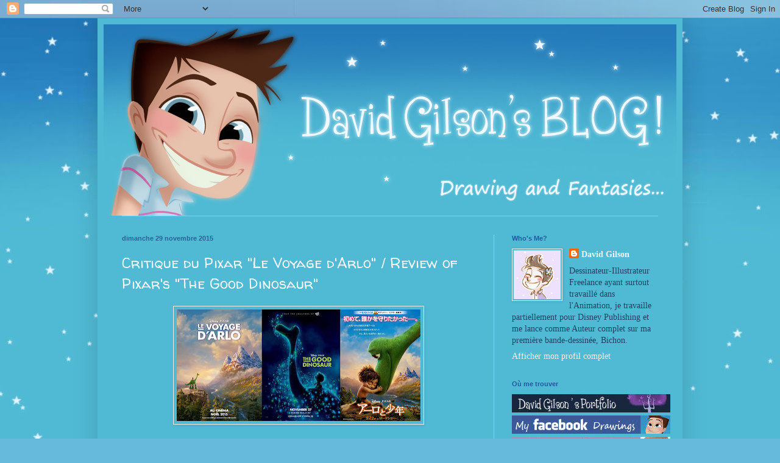

--- FILE ---
content_type: text/html; charset=UTF-8
request_url: https://davidgilson.blogspot.com/2015/
body_size: 33368
content:
<!DOCTYPE html>
<html class='v2' dir='ltr' lang='fr'>
<head>
<link href='https://www.blogger.com/static/v1/widgets/335934321-css_bundle_v2.css' rel='stylesheet' type='text/css'/>
<meta content='width=1100' name='viewport'/>
<meta content='text/html; charset=UTF-8' http-equiv='Content-Type'/>
<meta content='blogger' name='generator'/>
<link href='https://davidgilson.blogspot.com/favicon.ico' rel='icon' type='image/x-icon'/>
<link href='http://davidgilson.blogspot.com/2015/' rel='canonical'/>
<link rel="alternate" type="application/atom+xml" title="David Gilson - Atom" href="https://davidgilson.blogspot.com/feeds/posts/default" />
<link rel="alternate" type="application/rss+xml" title="David Gilson - RSS" href="https://davidgilson.blogspot.com/feeds/posts/default?alt=rss" />
<link rel="service.post" type="application/atom+xml" title="David Gilson - Atom" href="https://www.blogger.com/feeds/201682043852964847/posts/default" />
<!--Can't find substitution for tag [blog.ieCssRetrofitLinks]-->
<meta content='http://davidgilson.blogspot.com/2015/' property='og:url'/>
<meta content='David Gilson' property='og:title'/>
<meta content='' property='og:description'/>
<title>David Gilson: 2015</title>
<style type='text/css'>@font-face{font-family:'Walter Turncoat';font-style:normal;font-weight:400;font-display:swap;src:url(//fonts.gstatic.com/s/walterturncoat/v24/snfys0Gs98ln43n0d-14ULoToe6LZxecYZVfqA.woff2)format('woff2');unicode-range:U+0000-00FF,U+0131,U+0152-0153,U+02BB-02BC,U+02C6,U+02DA,U+02DC,U+0304,U+0308,U+0329,U+2000-206F,U+20AC,U+2122,U+2191,U+2193,U+2212,U+2215,U+FEFF,U+FFFD;}</style>
<style id='page-skin-1' type='text/css'><!--
/*
-----------------------------------------------
Blogger Template Style
Name:     Simple
Designer: Blogger
URL:      www.blogger.com
----------------------------------------------- */
/* Content
----------------------------------------------- */
body {
font: normal normal 14px 'Times New Roman', Times, FreeSerif, serif;
color: #1a4363;
background: #66bbdd url(//3.bp.blogspot.com/-sSBZqeqeueo/UCVMx_VMKqI/AAAAAAAADCA/J0jzWFvwWm0/s0/fondblog.jpg) repeat-x scroll top center;
padding: 0 40px 40px 40px;
}
html body .region-inner {
min-width: 0;
max-width: 100%;
width: auto;
}
h2 {
font-size: 22px;
}
a:link {
text-decoration:none;
color: #f5f5f5;
}
a:visited {
text-decoration:none;
color: #e5f8ff;
}
a:hover {
text-decoration:underline;
color: #33aaff;
}
.body-fauxcolumn-outer .fauxcolumn-inner {
background: transparent none repeat scroll top left;
_background-image: none;
}
.body-fauxcolumn-outer .cap-top {
position: absolute;
z-index: 1;
height: 400px;
width: 100%;
}
.body-fauxcolumn-outer .cap-top .cap-left {
width: 100%;
background: transparent none repeat-x scroll top left;
_background-image: none;
}
.content-outer {
-moz-box-shadow: 0 0 40px rgba(0, 0, 0, .15);
-webkit-box-shadow: 0 0 5px rgba(0, 0, 0, .15);
-goog-ms-box-shadow: 0 0 10px #333333;
box-shadow: 0 0 40px rgba(0, 0, 0, .15);
margin-bottom: 1px;
}
.content-inner {
padding: 10px 10px;
}
.content-inner {
background-color: #50bad4;
}
/* Header
----------------------------------------------- */
.header-outer {
background: transparent none repeat-x scroll 0 -400px;
_background-image: none;
}
.Header h1 {
font: normal normal 60px Arial, Tahoma, Helvetica, FreeSans, sans-serif;
color: #3399bb;
text-shadow: -1px -1px 1px rgba(0, 0, 0, .2);
}
.Header h1 a {
color: #3399bb;
}
.Header .description {
font-size: 140%;
color: #777777;
}
.header-inner .Header .titlewrapper {
padding: 22px 30px;
}
.header-inner .Header .descriptionwrapper {
padding: 0 30px;
}
/* Tabs
----------------------------------------------- */
.tabs-inner .section:first-child {
border-top: 1px solid #75d7ff;
}
.tabs-inner .section:first-child ul {
margin-top: -1px;
border-top: 1px solid #75d7ff;
border-left: 0 solid #75d7ff;
border-right: 0 solid #75d7ff;
}
.tabs-inner .widget ul {
background: #f5f5f5 url(https://resources.blogblog.com/blogblog/data/1kt/simple/gradients_light.png) repeat-x scroll 0 -800px;
_background-image: none;
border-bottom: 1px solid #75d7ff;
margin-top: 0;
margin-left: -30px;
margin-right: -30px;
}
.tabs-inner .widget li a {
display: inline-block;
padding: .6em 1em;
font: normal normal 14px Arial, Tahoma, Helvetica, FreeSans, sans-serif;
color: #999999;
border-left: 1px solid #50bad4;
border-right: 1px solid #75d7ff;
}
.tabs-inner .widget li:first-child a {
border-left: none;
}
.tabs-inner .widget li.selected a, .tabs-inner .widget li a:hover {
color: #000000;
background-color: #eeeeee;
text-decoration: none;
}
/* Columns
----------------------------------------------- */
.main-outer {
border-top: 0 solid #75d7ff;
}
.fauxcolumn-left-outer .fauxcolumn-inner {
border-right: 1px solid #75d7ff;
}
.fauxcolumn-right-outer .fauxcolumn-inner {
border-left: 1px solid #75d7ff;
}
/* Headings
----------------------------------------------- */
div.widget > h2,
div.widget h2.title {
margin: 0 0 1em 0;
font: normal bold 11px Arial, Tahoma, Helvetica, FreeSans, sans-serif;
color: #205aa1;
}
/* Widgets
----------------------------------------------- */
.widget .zippy {
color: #999999;
text-shadow: 2px 2px 1px rgba(0, 0, 0, .1);
}
.widget .popular-posts ul {
list-style: none;
}
/* Posts
----------------------------------------------- */
h2.date-header {
font: normal bold 11px Arial, Tahoma, Helvetica, FreeSans, sans-serif;
}
.date-header span {
background-color: transparent;
color: #286594;
padding: inherit;
letter-spacing: inherit;
margin: inherit;
}
.main-inner {
padding-top: 30px;
padding-bottom: 30px;
}
.main-inner .column-center-inner {
padding: 0 15px;
}
.main-inner .column-center-inner .section {
margin: 0 15px;
}
.post {
margin: 0 0 25px 0;
}
h3.post-title, .comments h4 {
font: normal normal 24px Walter Turncoat;
margin: .75em 0 0;
}
.post-body {
font-size: 110%;
line-height: 1.4;
position: relative;
}
.post-body img, .post-body .tr-caption-container, .Profile img, .Image img,
.BlogList .item-thumbnail img {
padding: 2px;
background: transparent;
border: 1px solid #eeeeee;
-moz-box-shadow: 1px 1px 5px rgba(0, 0, 0, .1);
-webkit-box-shadow: 1px 1px 5px rgba(0, 0, 0, .1);
box-shadow: 1px 1px 5px rgba(0, 0, 0, .1);
}
.post-body img, .post-body .tr-caption-container {
padding: 5px;
}
.post-body .tr-caption-container {
color: #222222;
}
.post-body .tr-caption-container img {
padding: 0;
background: transparent;
border: none;
-moz-box-shadow: 0 0 0 rgba(0, 0, 0, .1);
-webkit-box-shadow: 0 0 0 rgba(0, 0, 0, .1);
box-shadow: 0 0 0 rgba(0, 0, 0, .1);
}
.post-header {
margin: 0 0 1.5em;
line-height: 1.6;
font-size: 90%;
}
.post-footer {
margin: 20px -2px 0;
padding: 5px 10px;
color: #227a99;
background-color: transparent;
border-bottom: 1px solid #75d7ff;
line-height: 1.6;
font-size: 90%;
}
#comments .comment-author {
padding-top: 1.5em;
border-top: 1px solid #75d7ff;
background-position: 0 1.5em;
}
#comments .comment-author:first-child {
padding-top: 0;
border-top: none;
}
.avatar-image-container {
margin: .2em 0 0;
}
#comments .avatar-image-container img {
border: 1px solid #eeeeee;
}
/* Comments
----------------------------------------------- */
.comments .comments-content .icon.blog-author {
background-repeat: no-repeat;
background-image: url([data-uri]);
}
.comments .comments-content .loadmore a {
border-top: 1px solid #999999;
border-bottom: 1px solid #999999;
}
.comments .comment-thread.inline-thread {
background-color: transparent;
}
.comments .continue {
border-top: 2px solid #999999;
}
/* Accents
---------------------------------------------- */
.section-columns td.columns-cell {
border-left: 1px solid #75d7ff;
}
.blog-pager {
background: transparent none no-repeat scroll top center;
}
.blog-pager-older-link, .home-link,
.blog-pager-newer-link {
background-color: #50bad4;
padding: 5px;
}
.footer-outer {
border-top: 0 dashed #bbbbbb;
}
/* Mobile
----------------------------------------------- */
body.mobile  {
background-size: auto;
}
.mobile .body-fauxcolumn-outer {
background: transparent none repeat scroll top left;
}
.mobile .body-fauxcolumn-outer .cap-top {
background-size: 100% auto;
}
.mobile .content-outer {
-webkit-box-shadow: 0 0 3px rgba(0, 0, 0, .15);
box-shadow: 0 0 3px rgba(0, 0, 0, .15);
}
.mobile .tabs-inner .widget ul {
margin-left: 0;
margin-right: 0;
}
.mobile .post {
margin: 0;
}
.mobile .main-inner .column-center-inner .section {
margin: 0;
}
.mobile .date-header span {
padding: 0.1em 10px;
margin: 0 -10px;
}
.mobile h3.post-title {
margin: 0;
}
.mobile .blog-pager {
background: transparent none no-repeat scroll top center;
}
.mobile .footer-outer {
border-top: none;
}
.mobile .main-inner, .mobile .footer-inner {
background-color: #50bad4;
}
.mobile-index-contents {
color: #1a4363;
}
.mobile-link-button {
background-color: #f5f5f5;
}
.mobile-link-button a:link, .mobile-link-button a:visited {
color: #ffffff;
}
.mobile .tabs-inner .section:first-child {
border-top: none;
}
.mobile .tabs-inner .PageList .widget-content {
background-color: #eeeeee;
color: #000000;
border-top: 1px solid #75d7ff;
border-bottom: 1px solid #75d7ff;
}
.mobile .tabs-inner .PageList .widget-content .pagelist-arrow {
border-left: 1px solid #75d7ff;
}

--></style>
<style id='template-skin-1' type='text/css'><!--
body {
min-width: 960px;
}
.content-outer, .content-fauxcolumn-outer, .region-inner {
min-width: 960px;
max-width: 960px;
_width: 960px;
}
.main-inner .columns {
padding-left: 0px;
padding-right: 300px;
}
.main-inner .fauxcolumn-center-outer {
left: 0px;
right: 300px;
/* IE6 does not respect left and right together */
_width: expression(this.parentNode.offsetWidth -
parseInt("0px") -
parseInt("300px") + 'px');
}
.main-inner .fauxcolumn-left-outer {
width: 0px;
}
.main-inner .fauxcolumn-right-outer {
width: 300px;
}
.main-inner .column-left-outer {
width: 0px;
right: 100%;
margin-left: -0px;
}
.main-inner .column-right-outer {
width: 300px;
margin-right: -300px;
}
#layout {
min-width: 0;
}
#layout .content-outer {
min-width: 0;
width: 800px;
}
#layout .region-inner {
min-width: 0;
width: auto;
}
body#layout div.add_widget {
padding: 8px;
}
body#layout div.add_widget a {
margin-left: 32px;
}
--></style>
<style>
    body {background-image:url(\/\/3.bp.blogspot.com\/-sSBZqeqeueo\/UCVMx_VMKqI\/AAAAAAAADCA\/J0jzWFvwWm0\/s0\/fondblog.jpg);}
    
@media (max-width: 200px) { body {background-image:url(\/\/3.bp.blogspot.com\/-sSBZqeqeueo\/UCVMx_VMKqI\/AAAAAAAADCA\/J0jzWFvwWm0\/w200\/fondblog.jpg);}}
@media (max-width: 400px) and (min-width: 201px) { body {background-image:url(\/\/3.bp.blogspot.com\/-sSBZqeqeueo\/UCVMx_VMKqI\/AAAAAAAADCA\/J0jzWFvwWm0\/w400\/fondblog.jpg);}}
@media (max-width: 800px) and (min-width: 401px) { body {background-image:url(\/\/3.bp.blogspot.com\/-sSBZqeqeueo\/UCVMx_VMKqI\/AAAAAAAADCA\/J0jzWFvwWm0\/w800\/fondblog.jpg);}}
@media (max-width: 1200px) and (min-width: 801px) { body {background-image:url(\/\/3.bp.blogspot.com\/-sSBZqeqeueo\/UCVMx_VMKqI\/AAAAAAAADCA\/J0jzWFvwWm0\/w1200\/fondblog.jpg);}}
/* Last tag covers anything over one higher than the previous max-size cap. */
@media (min-width: 1201px) { body {background-image:url(\/\/3.bp.blogspot.com\/-sSBZqeqeueo\/UCVMx_VMKqI\/AAAAAAAADCA\/J0jzWFvwWm0\/w1600\/fondblog.jpg);}}
  </style>
<link href='https://www.blogger.com/dyn-css/authorization.css?targetBlogID=201682043852964847&amp;zx=68431344-9593-4016-bb24-0e3b20607b30' media='none' onload='if(media!=&#39;all&#39;)media=&#39;all&#39;' rel='stylesheet'/><noscript><link href='https://www.blogger.com/dyn-css/authorization.css?targetBlogID=201682043852964847&amp;zx=68431344-9593-4016-bb24-0e3b20607b30' rel='stylesheet'/></noscript>
<meta name='google-adsense-platform-account' content='ca-host-pub-1556223355139109'/>
<meta name='google-adsense-platform-domain' content='blogspot.com'/>

</head>
<body class='loading variant-pale'>
<div class='navbar section' id='navbar' name='Navbar'><div class='widget Navbar' data-version='1' id='Navbar1'><script type="text/javascript">
    function setAttributeOnload(object, attribute, val) {
      if(window.addEventListener) {
        window.addEventListener('load',
          function(){ object[attribute] = val; }, false);
      } else {
        window.attachEvent('onload', function(){ object[attribute] = val; });
      }
    }
  </script>
<div id="navbar-iframe-container"></div>
<script type="text/javascript" src="https://apis.google.com/js/platform.js"></script>
<script type="text/javascript">
      gapi.load("gapi.iframes:gapi.iframes.style.bubble", function() {
        if (gapi.iframes && gapi.iframes.getContext) {
          gapi.iframes.getContext().openChild({
              url: 'https://www.blogger.com/navbar/201682043852964847?origin\x3dhttps://davidgilson.blogspot.com',
              where: document.getElementById("navbar-iframe-container"),
              id: "navbar-iframe"
          });
        }
      });
    </script><script type="text/javascript">
(function() {
var script = document.createElement('script');
script.type = 'text/javascript';
script.src = '//pagead2.googlesyndication.com/pagead/js/google_top_exp.js';
var head = document.getElementsByTagName('head')[0];
if (head) {
head.appendChild(script);
}})();
</script>
</div></div>
<div class='body-fauxcolumns'>
<div class='fauxcolumn-outer body-fauxcolumn-outer'>
<div class='cap-top'>
<div class='cap-left'></div>
<div class='cap-right'></div>
</div>
<div class='fauxborder-left'>
<div class='fauxborder-right'></div>
<div class='fauxcolumn-inner'>
</div>
</div>
<div class='cap-bottom'>
<div class='cap-left'></div>
<div class='cap-right'></div>
</div>
</div>
</div>
<div class='content'>
<div class='content-fauxcolumns'>
<div class='fauxcolumn-outer content-fauxcolumn-outer'>
<div class='cap-top'>
<div class='cap-left'></div>
<div class='cap-right'></div>
</div>
<div class='fauxborder-left'>
<div class='fauxborder-right'></div>
<div class='fauxcolumn-inner'>
</div>
</div>
<div class='cap-bottom'>
<div class='cap-left'></div>
<div class='cap-right'></div>
</div>
</div>
</div>
<div class='content-outer'>
<div class='content-cap-top cap-top'>
<div class='cap-left'></div>
<div class='cap-right'></div>
</div>
<div class='fauxborder-left content-fauxborder-left'>
<div class='fauxborder-right content-fauxborder-right'></div>
<div class='content-inner'>
<header>
<div class='header-outer'>
<div class='header-cap-top cap-top'>
<div class='cap-left'></div>
<div class='cap-right'></div>
</div>
<div class='fauxborder-left header-fauxborder-left'>
<div class='fauxborder-right header-fauxborder-right'></div>
<div class='region-inner header-inner'>
<div class='header section' id='header' name='En-tête'><div class='widget Header' data-version='1' id='Header1'>
<div id='header-inner'>
<a href='https://davidgilson.blogspot.com/' style='display: block'>
<img alt='David Gilson' height='314px; ' id='Header1_headerimg' src='https://blogger.googleusercontent.com/img/b/R29vZ2xl/AVvXsEhFTOfioBcKTEbvqhTvp64FYPohwbQ8K0-K5bsxOrdHK5k_gH0YdxplssQAKy8v6qew4faHUWbV1jRm5-GZ66tsbXRFjGA3wgImPTOJ9NELoSAZSDhKmaRcEsl9pxnDSkSxcDRwyfENjaU/s1600/DavidGilson-Blog-Banniere-2012.jpg' style='display: block' width='950px; '/>
</a>
</div>
</div></div>
</div>
</div>
<div class='header-cap-bottom cap-bottom'>
<div class='cap-left'></div>
<div class='cap-right'></div>
</div>
</div>
</header>
<div class='tabs-outer'>
<div class='tabs-cap-top cap-top'>
<div class='cap-left'></div>
<div class='cap-right'></div>
</div>
<div class='fauxborder-left tabs-fauxborder-left'>
<div class='fauxborder-right tabs-fauxborder-right'></div>
<div class='region-inner tabs-inner'>
<div class='tabs no-items section' id='crosscol' name='Toutes les colonnes'></div>
<div class='tabs no-items section' id='crosscol-overflow' name='Cross-Column 2'></div>
</div>
</div>
<div class='tabs-cap-bottom cap-bottom'>
<div class='cap-left'></div>
<div class='cap-right'></div>
</div>
</div>
<div class='main-outer'>
<div class='main-cap-top cap-top'>
<div class='cap-left'></div>
<div class='cap-right'></div>
</div>
<div class='fauxborder-left main-fauxborder-left'>
<div class='fauxborder-right main-fauxborder-right'></div>
<div class='region-inner main-inner'>
<div class='columns fauxcolumns'>
<div class='fauxcolumn-outer fauxcolumn-center-outer'>
<div class='cap-top'>
<div class='cap-left'></div>
<div class='cap-right'></div>
</div>
<div class='fauxborder-left'>
<div class='fauxborder-right'></div>
<div class='fauxcolumn-inner'>
</div>
</div>
<div class='cap-bottom'>
<div class='cap-left'></div>
<div class='cap-right'></div>
</div>
</div>
<div class='fauxcolumn-outer fauxcolumn-left-outer'>
<div class='cap-top'>
<div class='cap-left'></div>
<div class='cap-right'></div>
</div>
<div class='fauxborder-left'>
<div class='fauxborder-right'></div>
<div class='fauxcolumn-inner'>
</div>
</div>
<div class='cap-bottom'>
<div class='cap-left'></div>
<div class='cap-right'></div>
</div>
</div>
<div class='fauxcolumn-outer fauxcolumn-right-outer'>
<div class='cap-top'>
<div class='cap-left'></div>
<div class='cap-right'></div>
</div>
<div class='fauxborder-left'>
<div class='fauxborder-right'></div>
<div class='fauxcolumn-inner'>
</div>
</div>
<div class='cap-bottom'>
<div class='cap-left'></div>
<div class='cap-right'></div>
</div>
</div>
<!-- corrects IE6 width calculation -->
<div class='columns-inner'>
<div class='column-center-outer'>
<div class='column-center-inner'>
<div class='main section' id='main' name='Principal'><div class='widget Blog' data-version='1' id='Blog1'>
<div class='blog-posts hfeed'>

          <div class="date-outer">
        
<h2 class='date-header'><span>dimanche 29 novembre 2015</span></h2>

          <div class="date-posts">
        
<div class='post-outer'>
<div class='post hentry uncustomized-post-template' itemprop='blogPost' itemscope='itemscope' itemtype='http://schema.org/BlogPosting'>
<meta content='https://blogger.googleusercontent.com/img/b/R29vZ2xl/AVvXsEiTuEZtzEs2aKANJc5HwQGOv8BsFGBIUKwqePpsDt1uqwIrk50uOZ6MTBMhWh7rxlYd0zthnM99SK5OkVw148HsIVujDztvsNL7uVTV_TzWW4FeJ6IFw9LIvBo1aIsRID6Ci92k3DteJjI/s400/Affiches-PostCritique.jpg' itemprop='image_url'/>
<meta content='201682043852964847' itemprop='blogId'/>
<meta content='922646629105758013' itemprop='postId'/>
<a name='922646629105758013'></a>
<h3 class='post-title entry-title' itemprop='name'>
<a href='https://davidgilson.blogspot.com/2015/11/critique-du-pixar-le-voyage-darlo.html'>Critique du Pixar "Le Voyage d'Arlo" / Review of Pixar's "The Good Dinosaur"</a>
</h3>
<div class='post-header'>
<div class='post-header-line-1'></div>
</div>
<div class='post-body entry-content' id='post-body-922646629105758013' itemprop='description articleBody'>
<div class="separator" style="clear: both; text-align: center;">
<a href="https://blogger.googleusercontent.com/img/b/R29vZ2xl/AVvXsEiTuEZtzEs2aKANJc5HwQGOv8BsFGBIUKwqePpsDt1uqwIrk50uOZ6MTBMhWh7rxlYd0zthnM99SK5OkVw148HsIVujDztvsNL7uVTV_TzWW4FeJ6IFw9LIvBo1aIsRID6Ci92k3DteJjI/s1600/Affiches-PostCritique.jpg" imageanchor="1" style="margin-left: 1em; margin-right: 1em;"><img border="0" height="183" src="https://blogger.googleusercontent.com/img/b/R29vZ2xl/AVvXsEiTuEZtzEs2aKANJc5HwQGOv8BsFGBIUKwqePpsDt1uqwIrk50uOZ6MTBMhWh7rxlYd0zthnM99SK5OkVw148HsIVujDztvsNL7uVTV_TzWW4FeJ6IFw9LIvBo1aIsRID6Ci92k3DteJjI/s400/Affiches-PostCritique.jpg" width="400" /></a></div>
<div>
<br /></div>
<div>
CRITIQUE de &#171; LE VOYAGE D&#8217;ARLO &#187; de PIXAR :</div>
<br />J&#8217;avais promis une critique du dernier Pixar &#171; le Voyage d&#8217;Arlo &#187; il y a  quelques jours alors que j&#8217;avais eu la chance de pouvoir voir ce nouveau film d&#8217;animation en avant-première et en français au Grand Rex en présence du réalisateur Peter Sohn et de la productrice Denise Ream.<br />Depuis, le film est sorti partout en salles et nombre d&#8217;entre vous l&#8217;ont vu également et se sont exprimés sur leur ressenti.<br />Pour ma part, j&#8217;ai été, comme je m&#8217;y étais préparé après avoir vu les premières images au festival d&#8217;Annecy en juin dernier, assez déçu.<br />J&#8217;ai conscience que nombre d&#8217;artistes ont travaillé avec tout leur coeur sur ce film évidemment, mais je n&#8217;ai pas adhéré hélas.<br />J&#8217;ai peur en disant cela d&#8217;avoir perdu mon âme d&#8217;enfant, car ce Pixar est bel et bien destiné aux enfants, et ce n&#8217;est peut-être pas si mal après tout car nombre de dessins-animés de ces dernières années proposent tous une seconde lecture pour séduire un public plus large et mature.<br />On pourra donc regretter, en tant que grande personne, qu&#8217;il n&#8217;y ait pas ce fameux second degré de lecture que l&#8217;on retrouve pourtant dans nombre des films du studio Pixar.<br />Bien que j&#8217;ai beaucoup aimé &#171; Vice-Versa &#187;, je n&#8217;ai pas été jusqu&#8217;à crier au chef d&#8217;oeuvre.<br />Ici, avec Arlo, on a l&#8217;impression que tous les visuels, plans poétiques et promotions magnifiques font tout pour compenser un cruel manque d&#8217;inspiration.<br />L&#8217;histoire est prévisible de bout en bout, ennuyeuse, pire : elle confine à l&#8217;agacement en devinant les moments inévitables où les larmes vont fatalement couler!<br />Moi qui suis &#171; bon public &#187;, oui j&#8217;ai pleuré devant Le Voyage d&#8217;Arlo mais je suis furieux car ces ficelles pour nous y amener sont tellement énormes qu&#8217;il ne reste finalement que peu d&#8217;émotion sincère.<br />Je sais que ce film a rencontré nombre de problèmes de production liés au scénario et que le film avait même été repoussé et que par conséquent il fallait bien le sortir un jour vus les enjeux certainement financiers que cela a du générer, mais il n&#8217;empêche : on a affaire là à un film piochant sans vergogne dans le vintage dessin-animé de Don Bluth &#171; Le Petit Dinosaure et la Vallée des Merveilles &#187;, puis mixant sans inspiration &#171; le Roi Lion &#187; et &#171; Frère des Ours &#187; tous deux des Studios Disney. <br />On fera l&#8217;impasse sur le concept du petit homme sauvage se comportant comme un chien, au demeurant plutôt original et drôle, copiant la benjamine de la famille des &#171; Croods &#187; de Dreamworks&#8230; hem!<br />çà fait donc beaucoup!!<br />Alors évidemment, Pixar démontre encore un savoir-faire évident dans la relation entre ses protagonistes, ici Spot et Arlo le dino, qui ont tous deux de bonnes bouilles attachantes et offrant çà et là des moments d&#8217;animation et d&#8217;acting adorables. Mais c&#8217;est bien peu sur une durée de long-métrage cherchant à présenter moults personnages secondaires absolument dispensables et aussi creux dans leur rôle à l&#8217;écran que dans leur design qu&#8217;on aura tous oubliés bien vite, laissant un vague sentiment de frustration.<br />La musique façon western ne m&#8217;a pas enchantée non plus, et la famille d&#8217;Arlo n&#8217;est guère attachante.<br />Pourtant cela commençait bien avec la naissance de bébé Arlo hyper craquante&#8230;<br />Demeurent la somptuosité supposée des images, des décors de nature sauvage, de paysages hyper-photoréalistes contrastant fortement avec nos héros qui ressemblent alors à de petits jouets en plastique (Toy Story n&#8217;est pas loin finalement&#8230;) paumés chez Dame Nature.<br />Alors oui, c&#8217;est impressionnant et c&#8217;est du jamais-vu dans les longs-métrages d&#8217;animation en images de synthèses&#8230;mais quel intérêt au final?<br />Aucune direction artistique, et personnellement je trouve tellement dommage de vouloir représenter la réalité quand on a affaire au médium de l&#8217;animation qui peut permettre créativité, inventivité etc...<br />Cette esbrouffe, bien que plaisante à voir, ne cache pas la pauvreté d&#8217;un pitch de départ qui aurait pu voir germer les plus folles idées scénaristiques : et si la comète qui avait causé la perte des dinosaures ne s&#8217;était pas écrasée sur Terre?&#8230; Bin pas grand chose : on aurait des dinos agriculteurs et des humains sous-développés grosso-modo. Wouhou!! <br />Bon allez, je m&#8217;en retourne à mes Disney avec ses princesses rebelles et ses animaux anthropomorphes qui me font bien plus rêver, d&#8217;autant que le planning Pixar des prochaines années offrira peu de nouveautés enthousiasmantes ( Dory (nemo 2), Cars 3, Toy Story 4...vraiment? Pfffff ).<div>
<br /></div>
<div class="separator" style="clear: both; text-align: center;">
<a href="https://blogger.googleusercontent.com/img/b/R29vZ2xl/AVvXsEgyQA_953swmUSeb0Z92PYmvNo243V0uPxi9sB4YYA520EmNYW29PEefeG_snqy6LOYkUA7BrmNlzzOb6S24OEVZxEiOcv47NUG08DB7jFMJetx9ftjy6GXfsMYeM1ExeLeb4gaQJdPSDA/s1600/Arlo2.jpg" imageanchor="1" style="margin-left: 1em; margin-right: 1em;"><img border="0" height="367" src="https://blogger.googleusercontent.com/img/b/R29vZ2xl/AVvXsEgyQA_953swmUSeb0Z92PYmvNo243V0uPxi9sB4YYA520EmNYW29PEefeG_snqy6LOYkUA7BrmNlzzOb6S24OEVZxEiOcv47NUG08DB7jFMJetx9ftjy6GXfsMYeM1ExeLeb4gaQJdPSDA/s400/Arlo2.jpg" width="400" /></a></div>
<div>
<br /><span style="color: #674ea7;">REVIEW of PIXAR&#8217;S &#171; THE GOOD DINOSAUR &#187; :<br /><br />A few days ago, I promised a review of the latest Pixar &#171; The Good Dinosaur" that I had the chance to see in french and in advance screening premiere at Le Grand Rex in Paris in the presence of director Peter Sohn and producer Denise Ream.<br />Since then, the film was released in theaters everywhere and many of you have seen it and also spoke about it and what they felt.<br />For my part, I was, as I was prepared myself after seeing the first images at the Annecy Festival in June, quite disappointed.<br />I am aware that many artists have worked with all their heart on this film obviously, but I didn&#8217;t like it.<br />I'm afraid by saying this that I may have lost my child soul, because this Pixar movie is indeed for children, and it may not be so bad after all because many cartoons and animated features of the past years all offer a second reading to seduce a wider and mature audience.<br />So we may regret, as a grown-up person, that there&#8217;s not that famous second degree of reading that you can find in many movies of the studio Pixar.<br />While I liked &#171; Inside Out" I have not saying it is a masterpiece.<br />Here, with Arlo, it seems that all the visuals, poetic sets and promotions are all beautiful to compensate for a severe lack of inspiration.<br />The story is predictable from start to finish, boring, worse: it borders on annoyance by guessing the inevitable times when tears will inevitably sink!<br />I am "good audience", yes I cried during the screening but I am furious because these strings to get us cry there are so huge that it ultimately remains little genuine emotion.<br />I know that this film has encountered many problems during production dealing with story issues and the film had even been delayed and therefore he had to get it done and out one day certainly due to financial issues that had to be generated, but nonetheless : we are dealing here with a movie digging shamelessly in the vintage Don Bluth cartoon &#171; Land before time" then mixing without any inspiration in "The Lion King" and "Brother Bear" both from Disney Studios.<br />We'll ignore the concept of a small wild man behaving like a dog, incidentally rather original and funny at first, but copying the youngest of the family &#171; The Croods" from DreamWorks ... ahem!<br />So here's a lot !!<br />So obviously, Pixar still demonstrates a clear expertise in the relationship between its protagonists, here Spot and Arlo the Dino, who both endearing and good boiled offering here and there, animation moments acting adorable. But it is not a lot on a feature film time seeking to present many secondary characters as hollow and absolutely dispensable in both their role on screen and in their design we have all forgotten quickly, leaving a vague sense of frustration .<br />The western music didnot enchanted me either, and the family of Arlo is hardly engaging.<br />Yet it started well with the birth of baby Arlo hyper cute and promising ...<br />Remain the supposed sumptuous images, scenery wild nature, photorealistic landscapes contrasting strongly with our heroes who look then like small plastic toys (Toy Story is not far ... finally) misfits in Mother Nature.<br />So yes, it is awesome and it's never-seen in a CG animated feature film ... but in the end what is the interest?<br />No artistic direction, and personally I find such a shame to want to represent reality when dealing with the medium of animation that can be enable to express creativity, inventivity etc ...<br />This bluff, although pleasant to see, does not hide the poverty of a starting pitch that could see germinate scriptwriting wildest ideas: what if the comet that caused the loss of the dinosaurs had not crashed on Earth ?... Well not much in the end: we would have dinos farmers and human underdeveloped roughly speaking. Woohoo !!<br />Ok, I am going back to my Disney rebel princesses and anthropomorphic animals that make me dream more, especially as the Pixar schedule for the next few years will provide not so exciting new features (Dory (Nemo 2), Cars 3, Toy Story 4 ... really?.. Boring).</span></div>
<div style='clear: both;'></div>
</div>
<div class='post-footer'>
<div class='post-footer-line post-footer-line-1'>
<span class='post-author vcard'>
Publié par
<span class='fn' itemprop='author' itemscope='itemscope' itemtype='http://schema.org/Person'>
<meta content='https://www.blogger.com/profile/11112011796255542565' itemprop='url'/>
<a class='g-profile' href='https://www.blogger.com/profile/11112011796255542565' rel='author' title='author profile'>
<span itemprop='name'>David Gilson</span>
</a>
</span>
</span>
<span class='post-timestamp'>
à
<meta content='http://davidgilson.blogspot.com/2015/11/critique-du-pixar-le-voyage-darlo.html' itemprop='url'/>
<a class='timestamp-link' href='https://davidgilson.blogspot.com/2015/11/critique-du-pixar-le-voyage-darlo.html' rel='bookmark' title='permanent link'><abbr class='published' itemprop='datePublished' title='2015-11-29T13:13:00+01:00'>13:13</abbr></a>
</span>
<span class='post-comment-link'>
<a class='comment-link' href='https://www.blogger.com/comment/fullpage/post/201682043852964847/922646629105758013' onclick='javascript:window.open(this.href, "bloggerPopup", "toolbar=0,location=0,statusbar=1,menubar=0,scrollbars=yes,width=640,height=500"); return false;'>
6&#160;commentaires:
  </a>
</span>
<span class='post-icons'>
<span class='item-control blog-admin pid-1097107367'>
<a href='https://www.blogger.com/post-edit.g?blogID=201682043852964847&postID=922646629105758013&from=pencil' title='Modifier l&#39;article'>
<img alt='' class='icon-action' height='18' src='https://resources.blogblog.com/img/icon18_edit_allbkg.gif' width='18'/>
</a>
</span>
</span>
<div class='post-share-buttons goog-inline-block'>
<a class='goog-inline-block share-button sb-email' href='https://www.blogger.com/share-post.g?blogID=201682043852964847&postID=922646629105758013&target=email' target='_blank' title='Envoyer par e-mail'><span class='share-button-link-text'>Envoyer par e-mail</span></a><a class='goog-inline-block share-button sb-blog' href='https://www.blogger.com/share-post.g?blogID=201682043852964847&postID=922646629105758013&target=blog' onclick='window.open(this.href, "_blank", "height=270,width=475"); return false;' target='_blank' title='BlogThis!'><span class='share-button-link-text'>BlogThis!</span></a><a class='goog-inline-block share-button sb-twitter' href='https://www.blogger.com/share-post.g?blogID=201682043852964847&postID=922646629105758013&target=twitter' target='_blank' title='Partager sur X'><span class='share-button-link-text'>Partager sur X</span></a><a class='goog-inline-block share-button sb-facebook' href='https://www.blogger.com/share-post.g?blogID=201682043852964847&postID=922646629105758013&target=facebook' onclick='window.open(this.href, "_blank", "height=430,width=640"); return false;' target='_blank' title='Partager sur Facebook'><span class='share-button-link-text'>Partager sur Facebook</span></a><a class='goog-inline-block share-button sb-pinterest' href='https://www.blogger.com/share-post.g?blogID=201682043852964847&postID=922646629105758013&target=pinterest' target='_blank' title='Partager sur Pinterest'><span class='share-button-link-text'>Partager sur Pinterest</span></a>
</div>
</div>
<div class='post-footer-line post-footer-line-2'>
<span class='post-labels'>
</span>
</div>
<div class='post-footer-line post-footer-line-3'>
<span class='post-location'>
</span>
</div>
</div>
</div>
</div>

          </div></div>
        

          <div class="date-outer">
        
<h2 class='date-header'><span>mercredi 14 octobre 2015</span></h2>

          <div class="date-posts">
        
<div class='post-outer'>
<div class='post hentry uncustomized-post-template' itemprop='blogPost' itemscope='itemscope' itemtype='http://schema.org/BlogPosting'>
<meta content='https://blogger.googleusercontent.com/img/b/R29vZ2xl/AVvXsEhLUOSgZkWIzd3CGt2aU-xx9mwi1F-YLlAXdnxcpUdkUeKhkdnmoX28T1hNqaH7qgxMzTqLvfbmGgssaV2bkMkO1RDeRfDhzqa42AXnGL124OkY6uzjEWASoRGYdomL3XL4L0KwEsdWtwM/s640/BICHON-T2-Today.jpg' itemprop='image_url'/>
<meta content='201682043852964847' itemprop='blogId'/>
<meta content='6251148376846427112' itemprop='postId'/>
<a name='6251148376846427112'></a>
<h3 class='post-title entry-title' itemprop='name'>
<a href='https://davidgilson.blogspot.com/2015/10/on-y-est-le-tome-2-de-bichon-sea-sweet.html'>Le Tome 2 de Bichon est sorti !</a>
</h3>
<div class='post-header'>
<div class='post-header-line-1'></div>
</div>
<div class='post-body entry-content' id='post-body-6251148376846427112' itemprop='description articleBody'>
On y est!!<br />
Le Tome 2 de BICHON "Sea, Sweet and Sun..." sort aujourd'hui aux éditions Glénat / Tchô la collec... et est en vente dans toutes les bonnes librairies et les sites de vente en ligne!<br />
N'hésitez pas à demander la BD "Bichon" à votre vendeur ou libraire, et s'ils ne l'ont pas, commandez-le!!<br />
C'est ainsi que Bichon aura plus de visibilité pour les clients et potentiels lecteurs. N'ayez donc pas peur de le demander et parlez-en autour de vous, offrez-le, dites ce que vous en avez pensé...<br />
Si vous voulez savoir pourquoi Bichon porte un bandeau sur son oeil, si vous voulez connaître le prénom de sa soeur Mimine, ou la couleur des yeux de Jean-Marc, quels clins d'oeil j'ai pu glisser çà et là, et si vous êtes curieux de faire la connaissance du mystérieux petit Cody ou que vous voulez tout simplement prolonger l'été... alors vous savez ce qu'il vous reste à faire! <br />
Merci!<br />
<br />
Suivez Bichon sur son Blog : <a href="http://www.bichon-bd.com/">http://www.bichon-bd.com/</a><br />
et/ou sur sa page Facebook : <a href="https://www.facebook.com/BichonBD">https://www.facebook.com/BichonBD</a><br />
<br />
<a href="https://blogger.googleusercontent.com/img/b/R29vZ2xl/AVvXsEhLUOSgZkWIzd3CGt2aU-xx9mwi1F-YLlAXdnxcpUdkUeKhkdnmoX28T1hNqaH7qgxMzTqLvfbmGgssaV2bkMkO1RDeRfDhzqa42AXnGL124OkY6uzjEWASoRGYdomL3XL4L0KwEsdWtwM/s1600/BICHON-T2-Today.jpg" imageanchor="1" style="clear: left; display: inline !important; margin-bottom: 1em; margin-right: 1em; text-align: center;"><img border="0" height="640" src="https://blogger.googleusercontent.com/img/b/R29vZ2xl/AVvXsEhLUOSgZkWIzd3CGt2aU-xx9mwi1F-YLlAXdnxcpUdkUeKhkdnmoX28T1hNqaH7qgxMzTqLvfbmGgssaV2bkMkO1RDeRfDhzqa42AXnGL124OkY6uzjEWASoRGYdomL3XL4L0KwEsdWtwM/s640/BICHON-T2-Today.jpg" width="636" /></a>
<div style='clear: both;'></div>
</div>
<div class='post-footer'>
<div class='post-footer-line post-footer-line-1'>
<span class='post-author vcard'>
Publié par
<span class='fn' itemprop='author' itemscope='itemscope' itemtype='http://schema.org/Person'>
<meta content='https://www.blogger.com/profile/11112011796255542565' itemprop='url'/>
<a class='g-profile' href='https://www.blogger.com/profile/11112011796255542565' rel='author' title='author profile'>
<span itemprop='name'>David Gilson</span>
</a>
</span>
</span>
<span class='post-timestamp'>
à
<meta content='http://davidgilson.blogspot.com/2015/10/on-y-est-le-tome-2-de-bichon-sea-sweet.html' itemprop='url'/>
<a class='timestamp-link' href='https://davidgilson.blogspot.com/2015/10/on-y-est-le-tome-2-de-bichon-sea-sweet.html' rel='bookmark' title='permanent link'><abbr class='published' itemprop='datePublished' title='2015-10-14T13:00:00+02:00'>13:00</abbr></a>
</span>
<span class='post-comment-link'>
<a class='comment-link' href='https://www.blogger.com/comment/fullpage/post/201682043852964847/6251148376846427112' onclick='javascript:window.open(this.href, "bloggerPopup", "toolbar=0,location=0,statusbar=1,menubar=0,scrollbars=yes,width=640,height=500"); return false;'>
7&#160;commentaires:
  </a>
</span>
<span class='post-icons'>
<span class='item-control blog-admin pid-1097107367'>
<a href='https://www.blogger.com/post-edit.g?blogID=201682043852964847&postID=6251148376846427112&from=pencil' title='Modifier l&#39;article'>
<img alt='' class='icon-action' height='18' src='https://resources.blogblog.com/img/icon18_edit_allbkg.gif' width='18'/>
</a>
</span>
</span>
<div class='post-share-buttons goog-inline-block'>
<a class='goog-inline-block share-button sb-email' href='https://www.blogger.com/share-post.g?blogID=201682043852964847&postID=6251148376846427112&target=email' target='_blank' title='Envoyer par e-mail'><span class='share-button-link-text'>Envoyer par e-mail</span></a><a class='goog-inline-block share-button sb-blog' href='https://www.blogger.com/share-post.g?blogID=201682043852964847&postID=6251148376846427112&target=blog' onclick='window.open(this.href, "_blank", "height=270,width=475"); return false;' target='_blank' title='BlogThis!'><span class='share-button-link-text'>BlogThis!</span></a><a class='goog-inline-block share-button sb-twitter' href='https://www.blogger.com/share-post.g?blogID=201682043852964847&postID=6251148376846427112&target=twitter' target='_blank' title='Partager sur X'><span class='share-button-link-text'>Partager sur X</span></a><a class='goog-inline-block share-button sb-facebook' href='https://www.blogger.com/share-post.g?blogID=201682043852964847&postID=6251148376846427112&target=facebook' onclick='window.open(this.href, "_blank", "height=430,width=640"); return false;' target='_blank' title='Partager sur Facebook'><span class='share-button-link-text'>Partager sur Facebook</span></a><a class='goog-inline-block share-button sb-pinterest' href='https://www.blogger.com/share-post.g?blogID=201682043852964847&postID=6251148376846427112&target=pinterest' target='_blank' title='Partager sur Pinterest'><span class='share-button-link-text'>Partager sur Pinterest</span></a>
</div>
</div>
<div class='post-footer-line post-footer-line-2'>
<span class='post-labels'>
</span>
</div>
<div class='post-footer-line post-footer-line-3'>
<span class='post-location'>
</span>
</div>
</div>
</div>
</div>

          </div></div>
        

          <div class="date-outer">
        
<h2 class='date-header'><span>vendredi 9 octobre 2015</span></h2>

          <div class="date-posts">
        
<div class='post-outer'>
<div class='post hentry uncustomized-post-template' itemprop='blogPost' itemscope='itemscope' itemtype='http://schema.org/BlogPosting'>
<meta content='https://blogger.googleusercontent.com/img/b/R29vZ2xl/AVvXsEgqYEkcq1Ye6MxX2Hlt-gJZB-ZVQJCTjYcW74dsUrolt21yu7g4CxQW1eItr0PEGEwEu3vF5tQyDuKmVA-z-n4_k2c_YkMietORHkzOn_BxqfjlcRxt2Nn_qI1jVvczjXbEcWzVebyVTGk/s640/Gilson-WedoBD.jpg' itemprop='image_url'/>
<meta content='201682043852964847' itemprop='blogId'/>
<meta content='3117901485928183581' itemprop='postId'/>
<a name='3117901485928183581'></a>
<h3 class='post-title entry-title' itemprop='name'>
<a href='https://davidgilson.blogspot.com/2015/10/dedicaces-we-do-bd-we-10-11-octobre.html'>Dédicaces à WE Do BD - WE 10 & 11 Octobre</a>
</h3>
<div class='post-header'>
<div class='post-header-line-1'></div>
</div>
<div class='post-body entry-content' id='post-body-3117901485928183581' itemprop='description articleBody'>
<div class="separator" style="clear: both;">
<span style="font-size: large;">RAPPEL : <br />Tout ce qu'il faut savoir sur ma présence à WE DO BD ce WE!! <br />A lire donc! <br />Et toutes les infos ici : <a href="http://www.festival-blogs-bd.com/">http://www.festival-blogs-bd.com/</a></span></div>
<div class="separator" style="clear: both;">
<br /></div>
<div class="separator" style="clear: both;">
<a href="https://blogger.googleusercontent.com/img/b/R29vZ2xl/AVvXsEgqYEkcq1Ye6MxX2Hlt-gJZB-ZVQJCTjYcW74dsUrolt21yu7g4CxQW1eItr0PEGEwEu3vF5tQyDuKmVA-z-n4_k2c_YkMietORHkzOn_BxqfjlcRxt2Nn_qI1jVvczjXbEcWzVebyVTGk/s1600/Gilson-WedoBD.jpg" imageanchor="1" style="clear: left; float: left; margin-bottom: 1em; margin-right: 1em;"><img border="0" height="424" src="https://blogger.googleusercontent.com/img/b/R29vZ2xl/AVvXsEgqYEkcq1Ye6MxX2Hlt-gJZB-ZVQJCTjYcW74dsUrolt21yu7g4CxQW1eItr0PEGEwEu3vF5tQyDuKmVA-z-n4_k2c_YkMietORHkzOn_BxqfjlcRxt2Nn_qI1jVvczjXbEcWzVebyVTGk/s640/Gilson-WedoBD.jpg" width="640" />&nbsp;Ouvrir ds nouvel onglet pour voir en + grand.</a></div>
<div style='clear: both;'></div>
</div>
<div class='post-footer'>
<div class='post-footer-line post-footer-line-1'>
<span class='post-author vcard'>
Publié par
<span class='fn' itemprop='author' itemscope='itemscope' itemtype='http://schema.org/Person'>
<meta content='https://www.blogger.com/profile/11112011796255542565' itemprop='url'/>
<a class='g-profile' href='https://www.blogger.com/profile/11112011796255542565' rel='author' title='author profile'>
<span itemprop='name'>David Gilson</span>
</a>
</span>
</span>
<span class='post-timestamp'>
à
<meta content='http://davidgilson.blogspot.com/2015/10/dedicaces-we-do-bd-we-10-11-octobre.html' itemprop='url'/>
<a class='timestamp-link' href='https://davidgilson.blogspot.com/2015/10/dedicaces-we-do-bd-we-10-11-octobre.html' rel='bookmark' title='permanent link'><abbr class='published' itemprop='datePublished' title='2015-10-09T12:27:00+02:00'>12:27</abbr></a>
</span>
<span class='post-comment-link'>
<a class='comment-link' href='https://www.blogger.com/comment/fullpage/post/201682043852964847/3117901485928183581' onclick='javascript:window.open(this.href, "bloggerPopup", "toolbar=0,location=0,statusbar=1,menubar=0,scrollbars=yes,width=640,height=500"); return false;'>
4&#160;commentaires:
  </a>
</span>
<span class='post-icons'>
<span class='item-control blog-admin pid-1097107367'>
<a href='https://www.blogger.com/post-edit.g?blogID=201682043852964847&postID=3117901485928183581&from=pencil' title='Modifier l&#39;article'>
<img alt='' class='icon-action' height='18' src='https://resources.blogblog.com/img/icon18_edit_allbkg.gif' width='18'/>
</a>
</span>
</span>
<div class='post-share-buttons goog-inline-block'>
<a class='goog-inline-block share-button sb-email' href='https://www.blogger.com/share-post.g?blogID=201682043852964847&postID=3117901485928183581&target=email' target='_blank' title='Envoyer par e-mail'><span class='share-button-link-text'>Envoyer par e-mail</span></a><a class='goog-inline-block share-button sb-blog' href='https://www.blogger.com/share-post.g?blogID=201682043852964847&postID=3117901485928183581&target=blog' onclick='window.open(this.href, "_blank", "height=270,width=475"); return false;' target='_blank' title='BlogThis!'><span class='share-button-link-text'>BlogThis!</span></a><a class='goog-inline-block share-button sb-twitter' href='https://www.blogger.com/share-post.g?blogID=201682043852964847&postID=3117901485928183581&target=twitter' target='_blank' title='Partager sur X'><span class='share-button-link-text'>Partager sur X</span></a><a class='goog-inline-block share-button sb-facebook' href='https://www.blogger.com/share-post.g?blogID=201682043852964847&postID=3117901485928183581&target=facebook' onclick='window.open(this.href, "_blank", "height=430,width=640"); return false;' target='_blank' title='Partager sur Facebook'><span class='share-button-link-text'>Partager sur Facebook</span></a><a class='goog-inline-block share-button sb-pinterest' href='https://www.blogger.com/share-post.g?blogID=201682043852964847&postID=3117901485928183581&target=pinterest' target='_blank' title='Partager sur Pinterest'><span class='share-button-link-text'>Partager sur Pinterest</span></a>
</div>
</div>
<div class='post-footer-line post-footer-line-2'>
<span class='post-labels'>
</span>
</div>
<div class='post-footer-line post-footer-line-3'>
<span class='post-location'>
</span>
</div>
</div>
</div>
</div>

          </div></div>
        

          <div class="date-outer">
        
<h2 class='date-header'><span>lundi 14 septembre 2015</span></h2>

          <div class="date-posts">
        
<div class='post-outer'>
<div class='post hentry uncustomized-post-template' itemprop='blogPost' itemscope='itemscope' itemtype='http://schema.org/BlogPosting'>
<meta content='https://blogger.googleusercontent.com/img/b/R29vZ2xl/AVvXsEgU9_DKg2ahS-dBl4GUM8dNDDj8o1BDMIzRE6s02sVLh_a6KXeFHn2sXPOsJUFJpPG5sLKsvonFFUnyhF9WjS2c9EiJwlMR_KXt1NH0tM5XGC0HM6BfFz8Z5L34JBVoPLT7rkSfDLSImss/s400/Bichon-WeDoBD.jpg' itemprop='image_url'/>
<meta content='201682043852964847' itemprop='blogId'/>
<meta content='4476405738491789641' itemprop='postId'/>
<a name='4476405738491789641'></a>
<div class='post-header'>
<div class='post-header-line-1'></div>
</div>
<div class='post-body entry-content' id='post-body-4476405738491789641' itemprop='description articleBody'>
<div class="separator" style="clear: both; text-align: center;">
<a href="https://blogger.googleusercontent.com/img/b/R29vZ2xl/AVvXsEgU9_DKg2ahS-dBl4GUM8dNDDj8o1BDMIzRE6s02sVLh_a6KXeFHn2sXPOsJUFJpPG5sLKsvonFFUnyhF9WjS2c9EiJwlMR_KXt1NH0tM5XGC0HM6BfFz8Z5L34JBVoPLT7rkSfDLSImss/s1600/Bichon-WeDoBD.jpg" imageanchor="1" style="margin-left: 1em; margin-right: 1em;"><img border="0" height="400" src="https://blogger.googleusercontent.com/img/b/R29vZ2xl/AVvXsEgU9_DKg2ahS-dBl4GUM8dNDDj8o1BDMIzRE6s02sVLh_a6KXeFHn2sXPOsJUFJpPG5sLKsvonFFUnyhF9WjS2c9EiJwlMR_KXt1NH0tM5XGC0HM6BfFz8Z5L34JBVoPLT7rkSfDLSImss/s400/Bichon-WeDoBD.jpg" width="400" /></a></div>
<div class="separator" style="clear: both; text-align: center;">
<br /></div>
Je serai en dédicace au festival We Do BD (anciennement le Festiblog qui nous revient après 1 an d'absence!! ) au Carreau du Temple, à Paris dans le 3ème arrondissement !!<br />Mes horaires viendront dans quelques jours et je ne manquerai de vous dire tout cela, mais sachez que le tome 1 ET le tome 2 de ma BD "Bichon" (qui sera fraîchement parue depuis le 7 octobre!) seront disponibles à l'achat sur place et que je me ferai un plaisir de vous les dédicacer.<br />Autant dire que je n'envisage pas faire de dédicaces de princesses Disney, j'en suis désolé, mais bel et bien de ma bande-dessinée dont je suis l'auteur...<br />J'espère vous rencontrer à We Do BD! Prenez date!<div>
<br /></div>
<div>
+ d'infos :</div>
<div>
<a href="http://www.festival-blogs-bd.com/">http://www.festival-blogs-bd.com/</a></div>
<div>
<a href="https://www.facebook.com/BichonBD">https://www.facebook.com/BichonBD</a></div>
<div>
<a href="http://www.glenatbd.com/bd/bichon-tome-2-9782344004371.htm">http://www.glenatbd.com/bd/bichon-tome-2-9782344004371.htm</a></div>
<div style='clear: both;'></div>
</div>
<div class='post-footer'>
<div class='post-footer-line post-footer-line-1'>
<span class='post-author vcard'>
Publié par
<span class='fn' itemprop='author' itemscope='itemscope' itemtype='http://schema.org/Person'>
<meta content='https://www.blogger.com/profile/11112011796255542565' itemprop='url'/>
<a class='g-profile' href='https://www.blogger.com/profile/11112011796255542565' rel='author' title='author profile'>
<span itemprop='name'>David Gilson</span>
</a>
</span>
</span>
<span class='post-timestamp'>
à
<meta content='http://davidgilson.blogspot.com/2015/09/je-serai-en-dedicace-au-festival-we-do.html' itemprop='url'/>
<a class='timestamp-link' href='https://davidgilson.blogspot.com/2015/09/je-serai-en-dedicace-au-festival-we-do.html' rel='bookmark' title='permanent link'><abbr class='published' itemprop='datePublished' title='2015-09-14T14:15:00+02:00'>14:15</abbr></a>
</span>
<span class='post-comment-link'>
<a class='comment-link' href='https://www.blogger.com/comment/fullpage/post/201682043852964847/4476405738491789641' onclick='javascript:window.open(this.href, "bloggerPopup", "toolbar=0,location=0,statusbar=1,menubar=0,scrollbars=yes,width=640,height=500"); return false;'>
2&#160;commentaires:
  </a>
</span>
<span class='post-icons'>
<span class='item-control blog-admin pid-1097107367'>
<a href='https://www.blogger.com/post-edit.g?blogID=201682043852964847&postID=4476405738491789641&from=pencil' title='Modifier l&#39;article'>
<img alt='' class='icon-action' height='18' src='https://resources.blogblog.com/img/icon18_edit_allbkg.gif' width='18'/>
</a>
</span>
</span>
<div class='post-share-buttons goog-inline-block'>
<a class='goog-inline-block share-button sb-email' href='https://www.blogger.com/share-post.g?blogID=201682043852964847&postID=4476405738491789641&target=email' target='_blank' title='Envoyer par e-mail'><span class='share-button-link-text'>Envoyer par e-mail</span></a><a class='goog-inline-block share-button sb-blog' href='https://www.blogger.com/share-post.g?blogID=201682043852964847&postID=4476405738491789641&target=blog' onclick='window.open(this.href, "_blank", "height=270,width=475"); return false;' target='_blank' title='BlogThis!'><span class='share-button-link-text'>BlogThis!</span></a><a class='goog-inline-block share-button sb-twitter' href='https://www.blogger.com/share-post.g?blogID=201682043852964847&postID=4476405738491789641&target=twitter' target='_blank' title='Partager sur X'><span class='share-button-link-text'>Partager sur X</span></a><a class='goog-inline-block share-button sb-facebook' href='https://www.blogger.com/share-post.g?blogID=201682043852964847&postID=4476405738491789641&target=facebook' onclick='window.open(this.href, "_blank", "height=430,width=640"); return false;' target='_blank' title='Partager sur Facebook'><span class='share-button-link-text'>Partager sur Facebook</span></a><a class='goog-inline-block share-button sb-pinterest' href='https://www.blogger.com/share-post.g?blogID=201682043852964847&postID=4476405738491789641&target=pinterest' target='_blank' title='Partager sur Pinterest'><span class='share-button-link-text'>Partager sur Pinterest</span></a>
</div>
</div>
<div class='post-footer-line post-footer-line-2'>
<span class='post-labels'>
</span>
</div>
<div class='post-footer-line post-footer-line-3'>
<span class='post-location'>
</span>
</div>
</div>
</div>
</div>

          </div></div>
        

          <div class="date-outer">
        
<h2 class='date-header'><span>vendredi 4 septembre 2015</span></h2>

          <div class="date-posts">
        
<div class='post-outer'>
<div class='post hentry uncustomized-post-template' itemprop='blogPost' itemscope='itemscope' itemtype='http://schema.org/BlogPosting'>
<meta content='https://blogger.googleusercontent.com/img/b/R29vZ2xl/AVvXsEgUuiPohT_rUSFLwXlG-M-CDjB_BA5yjkUm_Vx1Db59L-jQMfpMY1y7rB41IAvWG1xMQfSlt-2KOsDANuNqnnSPTEGMDUUVRKoTarcj4RSD7Zb1DGSRuU8bZO3vPgus2xrxTppYKQgYh1k/s640/Hommage-SylvieJoly+copie.jpg' itemprop='image_url'/>
<meta content='201682043852964847' itemprop='blogId'/>
<meta content='3197177569998003724' itemprop='postId'/>
<a name='3197177569998003724'></a>
<h3 class='post-title entry-title' itemprop='name'>
<a href='https://davidgilson.blogspot.com/2015/09/rip-sylvie-joly.html'>RIP Sylvie Joly</a>
</h3>
<div class='post-header'>
<div class='post-header-line-1'></div>
</div>
<div class='post-body entry-content' id='post-body-3197177569998003724' itemprop='description articleBody'>
<div class="separator" style="clear: both; text-align: center;">
<a href="https://blogger.googleusercontent.com/img/b/R29vZ2xl/AVvXsEgUuiPohT_rUSFLwXlG-M-CDjB_BA5yjkUm_Vx1Db59L-jQMfpMY1y7rB41IAvWG1xMQfSlt-2KOsDANuNqnnSPTEGMDUUVRKoTarcj4RSD7Zb1DGSRuU8bZO3vPgus2xrxTppYKQgYh1k/s1600/Hommage-SylvieJoly+copie.jpg" imageanchor="1" style="clear: left; float: left; margin-bottom: 1em; margin-right: 1em;"><img border="0" height="640" src="https://blogger.googleusercontent.com/img/b/R29vZ2xl/AVvXsEgUuiPohT_rUSFLwXlG-M-CDjB_BA5yjkUm_Vx1Db59L-jQMfpMY1y7rB41IAvWG1xMQfSlt-2KOsDANuNqnnSPTEGMDUUVRKoTarcj4RSD7Zb1DGSRuU8bZO3vPgus2xrxTppYKQgYh1k/s640/Hommage-SylvieJoly+copie.jpg" width="611" /></a></div>
<br />
<div style='clear: both;'></div>
</div>
<div class='post-footer'>
<div class='post-footer-line post-footer-line-1'>
<span class='post-author vcard'>
Publié par
<span class='fn' itemprop='author' itemscope='itemscope' itemtype='http://schema.org/Person'>
<meta content='https://www.blogger.com/profile/11112011796255542565' itemprop='url'/>
<a class='g-profile' href='https://www.blogger.com/profile/11112011796255542565' rel='author' title='author profile'>
<span itemprop='name'>David Gilson</span>
</a>
</span>
</span>
<span class='post-timestamp'>
à
<meta content='http://davidgilson.blogspot.com/2015/09/rip-sylvie-joly.html' itemprop='url'/>
<a class='timestamp-link' href='https://davidgilson.blogspot.com/2015/09/rip-sylvie-joly.html' rel='bookmark' title='permanent link'><abbr class='published' itemprop='datePublished' title='2015-09-04T19:13:00+02:00'>19:13</abbr></a>
</span>
<span class='post-comment-link'>
<a class='comment-link' href='https://www.blogger.com/comment/fullpage/post/201682043852964847/3197177569998003724' onclick='javascript:window.open(this.href, "bloggerPopup", "toolbar=0,location=0,statusbar=1,menubar=0,scrollbars=yes,width=640,height=500"); return false;'>
5&#160;commentaires:
  </a>
</span>
<span class='post-icons'>
<span class='item-control blog-admin pid-1097107367'>
<a href='https://www.blogger.com/post-edit.g?blogID=201682043852964847&postID=3197177569998003724&from=pencil' title='Modifier l&#39;article'>
<img alt='' class='icon-action' height='18' src='https://resources.blogblog.com/img/icon18_edit_allbkg.gif' width='18'/>
</a>
</span>
</span>
<div class='post-share-buttons goog-inline-block'>
<a class='goog-inline-block share-button sb-email' href='https://www.blogger.com/share-post.g?blogID=201682043852964847&postID=3197177569998003724&target=email' target='_blank' title='Envoyer par e-mail'><span class='share-button-link-text'>Envoyer par e-mail</span></a><a class='goog-inline-block share-button sb-blog' href='https://www.blogger.com/share-post.g?blogID=201682043852964847&postID=3197177569998003724&target=blog' onclick='window.open(this.href, "_blank", "height=270,width=475"); return false;' target='_blank' title='BlogThis!'><span class='share-button-link-text'>BlogThis!</span></a><a class='goog-inline-block share-button sb-twitter' href='https://www.blogger.com/share-post.g?blogID=201682043852964847&postID=3197177569998003724&target=twitter' target='_blank' title='Partager sur X'><span class='share-button-link-text'>Partager sur X</span></a><a class='goog-inline-block share-button sb-facebook' href='https://www.blogger.com/share-post.g?blogID=201682043852964847&postID=3197177569998003724&target=facebook' onclick='window.open(this.href, "_blank", "height=430,width=640"); return false;' target='_blank' title='Partager sur Facebook'><span class='share-button-link-text'>Partager sur Facebook</span></a><a class='goog-inline-block share-button sb-pinterest' href='https://www.blogger.com/share-post.g?blogID=201682043852964847&postID=3197177569998003724&target=pinterest' target='_blank' title='Partager sur Pinterest'><span class='share-button-link-text'>Partager sur Pinterest</span></a>
</div>
</div>
<div class='post-footer-line post-footer-line-2'>
<span class='post-labels'>
</span>
</div>
<div class='post-footer-line post-footer-line-3'>
<span class='post-location'>
</span>
</div>
</div>
</div>
</div>

          </div></div>
        

          <div class="date-outer">
        
<h2 class='date-header'><span>samedi 15 août 2015</span></h2>

          <div class="date-posts">
        
<div class='post-outer'>
<div class='post hentry uncustomized-post-template' itemprop='blogPost' itemscope='itemscope' itemtype='http://schema.org/BlogPosting'>
<meta content='https://blogger.googleusercontent.com/img/b/R29vZ2xl/AVvXsEjfF11xQR-B860wyU_8pB9emnYi-O3kScEjeXazsVjbiXOPKGCYVu45RerWitCJX2OuORjD7-16fXwFAEr_ed3X2-Wfo58pb44p_k35_zeL8upLBJvIxWJeTuYpemVP5_56owpulykpBJk/s640/ByronHoward-Tribute-Stylized-V2.jpg' itemprop='image_url'/>
<meta content='201682043852964847' itemprop='blogId'/>
<meta content='7854878556239712490' itemprop='postId'/>
<a name='7854878556239712490'></a>
<h3 class='post-title entry-title' itemprop='name'>
<a href='https://davidgilson.blogspot.com/2015/08/hommage-byron-howard-zootopie-raiponce.html'>Hommage à Byron Howard : Zootopie, Raiponce et Volt</a>
</h3>
<div class='post-header'>
<div class='post-header-line-1'></div>
</div>
<div class='post-body entry-content' id='post-body-7854878556239712490' itemprop='description articleBody'>
FR-: Le point commun entre mes 3 derniers dessins Disney minimalistes était bien le réalisateur Byron Howard à qui je rends un petit hommage avec ce petit montage qui inclue les personnages de ses films Zootopie (Judy Hopps et Nick Wilde) , Raiponce (et Eugène Fitzherbert aka Flynn Rider et Pascal en petit bonus) et Volt, Star Malgré Lui (accompagné de Mitaine et Rhino en bonus!).<br /><br /><span style="color: #674ea7;">EN-: The common point between my 3 latest minimalist Disney drawings was indeed the director Byron Howard to whom I pay a small tribute with this little montage that includes the characters from upcoming Zootopia (Judy Hopps and Nick Wilde), Tangled (Rapunzel, Eugene Fitzherbert aka Flynn Rider and Pascal as a small bonus) and Bolt (with Mittens and Rhino as a bonus!).</span><div>
<br /></div>
<div class="separator" style="clear: both; text-align: center;">
<a href="https://blogger.googleusercontent.com/img/b/R29vZ2xl/AVvXsEjfF11xQR-B860wyU_8pB9emnYi-O3kScEjeXazsVjbiXOPKGCYVu45RerWitCJX2OuORjD7-16fXwFAEr_ed3X2-Wfo58pb44p_k35_zeL8upLBJvIxWJeTuYpemVP5_56owpulykpBJk/s1600/ByronHoward-Tribute-Stylized-V2.jpg" imageanchor="1" style="clear: left; float: left; margin-bottom: 1em; margin-right: 1em;"><img border="0" height="638" src="https://blogger.googleusercontent.com/img/b/R29vZ2xl/AVvXsEjfF11xQR-B860wyU_8pB9emnYi-O3kScEjeXazsVjbiXOPKGCYVu45RerWitCJX2OuORjD7-16fXwFAEr_ed3X2-Wfo58pb44p_k35_zeL8upLBJvIxWJeTuYpemVP5_56owpulykpBJk/s640/ByronHoward-Tribute-Stylized-V2.jpg" width="640" /></a></div>
<div>
<br /></div>
<div>
<br /></div>
<div style='clear: both;'></div>
</div>
<div class='post-footer'>
<div class='post-footer-line post-footer-line-1'>
<span class='post-author vcard'>
Publié par
<span class='fn' itemprop='author' itemscope='itemscope' itemtype='http://schema.org/Person'>
<meta content='https://www.blogger.com/profile/11112011796255542565' itemprop='url'/>
<a class='g-profile' href='https://www.blogger.com/profile/11112011796255542565' rel='author' title='author profile'>
<span itemprop='name'>David Gilson</span>
</a>
</span>
</span>
<span class='post-timestamp'>
à
<meta content='http://davidgilson.blogspot.com/2015/08/hommage-byron-howard-zootopie-raiponce.html' itemprop='url'/>
<a class='timestamp-link' href='https://davidgilson.blogspot.com/2015/08/hommage-byron-howard-zootopie-raiponce.html' rel='bookmark' title='permanent link'><abbr class='published' itemprop='datePublished' title='2015-08-15T13:30:00+02:00'>13:30</abbr></a>
</span>
<span class='post-comment-link'>
<a class='comment-link' href='https://www.blogger.com/comment/fullpage/post/201682043852964847/7854878556239712490' onclick='javascript:window.open(this.href, "bloggerPopup", "toolbar=0,location=0,statusbar=1,menubar=0,scrollbars=yes,width=640,height=500"); return false;'>
2&#160;commentaires:
  </a>
</span>
<span class='post-icons'>
<span class='item-control blog-admin pid-1097107367'>
<a href='https://www.blogger.com/post-edit.g?blogID=201682043852964847&postID=7854878556239712490&from=pencil' title='Modifier l&#39;article'>
<img alt='' class='icon-action' height='18' src='https://resources.blogblog.com/img/icon18_edit_allbkg.gif' width='18'/>
</a>
</span>
</span>
<div class='post-share-buttons goog-inline-block'>
<a class='goog-inline-block share-button sb-email' href='https://www.blogger.com/share-post.g?blogID=201682043852964847&postID=7854878556239712490&target=email' target='_blank' title='Envoyer par e-mail'><span class='share-button-link-text'>Envoyer par e-mail</span></a><a class='goog-inline-block share-button sb-blog' href='https://www.blogger.com/share-post.g?blogID=201682043852964847&postID=7854878556239712490&target=blog' onclick='window.open(this.href, "_blank", "height=270,width=475"); return false;' target='_blank' title='BlogThis!'><span class='share-button-link-text'>BlogThis!</span></a><a class='goog-inline-block share-button sb-twitter' href='https://www.blogger.com/share-post.g?blogID=201682043852964847&postID=7854878556239712490&target=twitter' target='_blank' title='Partager sur X'><span class='share-button-link-text'>Partager sur X</span></a><a class='goog-inline-block share-button sb-facebook' href='https://www.blogger.com/share-post.g?blogID=201682043852964847&postID=7854878556239712490&target=facebook' onclick='window.open(this.href, "_blank", "height=430,width=640"); return false;' target='_blank' title='Partager sur Facebook'><span class='share-button-link-text'>Partager sur Facebook</span></a><a class='goog-inline-block share-button sb-pinterest' href='https://www.blogger.com/share-post.g?blogID=201682043852964847&postID=7854878556239712490&target=pinterest' target='_blank' title='Partager sur Pinterest'><span class='share-button-link-text'>Partager sur Pinterest</span></a>
</div>
</div>
<div class='post-footer-line post-footer-line-2'>
<span class='post-labels'>
Libellés :
<a href='https://davidgilson.blogspot.com/search/label/Disney' rel='tag'>Disney</a>,
<a href='https://davidgilson.blogspot.com/search/label/Rapunzel' rel='tag'>Rapunzel</a>
</span>
</div>
<div class='post-footer-line post-footer-line-3'>
<span class='post-location'>
</span>
</div>
</div>
</div>
</div>

          </div></div>
        

          <div class="date-outer">
        
<h2 class='date-header'><span>lundi 10 août 2015</span></h2>

          <div class="date-posts">
        
<div class='post-outer'>
<div class='post hentry uncustomized-post-template' itemprop='blogPost' itemscope='itemscope' itemtype='http://schema.org/BlogPosting'>
<meta content='https://blogger.googleusercontent.com/img/b/R29vZ2xl/AVvXsEjhxcJCUXqhO0GHlZ9Rg5p4_Wctmypb7H6sVAwD8FozJtC1xFnzVk7f-1KU9FW8EkQXqzCCGSiRRAAVnnv3t7LXSp53ctK-ewItgYrMiyty5pobnLwPC-lLhjgzXxa93IyKUqkNw3y2m1k/s640/Jack+v2.jpg' itemprop='image_url'/>
<meta content='201682043852964847' itemprop='blogId'/>
<meta content='6260594123253864799' itemprop='postId'/>
<a name='6260594123253864799'></a>
<h3 class='post-title entry-title' itemprop='name'>
<a href='https://davidgilson.blogspot.com/2015/08/jack.html'>Jack</a>
</h3>
<div class='post-header'>
<div class='post-header-line-1'></div>
</div>
<div class='post-body entry-content' id='post-body-6260594123253864799' itemprop='description articleBody'>
FR-: Les fans de Disney savent que Disney Animation prépare une adaptation du conte de "Jack et le Haricot Magique" prévu à ce jour pour 2018 et j'ai voulu dessiner Jack avec ma propre imagination et sans référence ni modèle, vite fait... Il ne s'agit pas d'une recherche officielle, cela va sans dire.<div>
<br /><span style="color: #674ea7;">EN-: Disney Fans already know that Disney Animation plans to release in 2018 their own take on fairytale "Jack and the Beanstalk" ( working title for now : Giants ) and I wanted to draw Jack with my own imagination, quickly and with no reference model... So it is not all an official concept-art.</span></div>
<div>
<br /></div>
<div class="separator" style="clear: both; text-align: center;">
<a href="https://blogger.googleusercontent.com/img/b/R29vZ2xl/AVvXsEjhxcJCUXqhO0GHlZ9Rg5p4_Wctmypb7H6sVAwD8FozJtC1xFnzVk7f-1KU9FW8EkQXqzCCGSiRRAAVnnv3t7LXSp53ctK-ewItgYrMiyty5pobnLwPC-lLhjgzXxa93IyKUqkNw3y2m1k/s1600/Jack+v2.jpg" imageanchor="1" style="clear: left; float: left; margin-bottom: 1em; margin-right: 1em;"><img border="0" height="640" src="https://blogger.googleusercontent.com/img/b/R29vZ2xl/AVvXsEjhxcJCUXqhO0GHlZ9Rg5p4_Wctmypb7H6sVAwD8FozJtC1xFnzVk7f-1KU9FW8EkQXqzCCGSiRRAAVnnv3t7LXSp53ctK-ewItgYrMiyty5pobnLwPC-lLhjgzXxa93IyKUqkNw3y2m1k/s640/Jack+v2.jpg" width="611" /></a></div>
<div>
<br /></div>
<div style='clear: both;'></div>
</div>
<div class='post-footer'>
<div class='post-footer-line post-footer-line-1'>
<span class='post-author vcard'>
Publié par
<span class='fn' itemprop='author' itemscope='itemscope' itemtype='http://schema.org/Person'>
<meta content='https://www.blogger.com/profile/11112011796255542565' itemprop='url'/>
<a class='g-profile' href='https://www.blogger.com/profile/11112011796255542565' rel='author' title='author profile'>
<span itemprop='name'>David Gilson</span>
</a>
</span>
</span>
<span class='post-timestamp'>
à
<meta content='http://davidgilson.blogspot.com/2015/08/jack.html' itemprop='url'/>
<a class='timestamp-link' href='https://davidgilson.blogspot.com/2015/08/jack.html' rel='bookmark' title='permanent link'><abbr class='published' itemprop='datePublished' title='2015-08-10T17:29:00+02:00'>17:29</abbr></a>
</span>
<span class='post-comment-link'>
<a class='comment-link' href='https://www.blogger.com/comment/fullpage/post/201682043852964847/6260594123253864799' onclick='javascript:window.open(this.href, "bloggerPopup", "toolbar=0,location=0,statusbar=1,menubar=0,scrollbars=yes,width=640,height=500"); return false;'>
2&#160;commentaires:
  </a>
</span>
<span class='post-icons'>
<span class='item-control blog-admin pid-1097107367'>
<a href='https://www.blogger.com/post-edit.g?blogID=201682043852964847&postID=6260594123253864799&from=pencil' title='Modifier l&#39;article'>
<img alt='' class='icon-action' height='18' src='https://resources.blogblog.com/img/icon18_edit_allbkg.gif' width='18'/>
</a>
</span>
</span>
<div class='post-share-buttons goog-inline-block'>
<a class='goog-inline-block share-button sb-email' href='https://www.blogger.com/share-post.g?blogID=201682043852964847&postID=6260594123253864799&target=email' target='_blank' title='Envoyer par e-mail'><span class='share-button-link-text'>Envoyer par e-mail</span></a><a class='goog-inline-block share-button sb-blog' href='https://www.blogger.com/share-post.g?blogID=201682043852964847&postID=6260594123253864799&target=blog' onclick='window.open(this.href, "_blank", "height=270,width=475"); return false;' target='_blank' title='BlogThis!'><span class='share-button-link-text'>BlogThis!</span></a><a class='goog-inline-block share-button sb-twitter' href='https://www.blogger.com/share-post.g?blogID=201682043852964847&postID=6260594123253864799&target=twitter' target='_blank' title='Partager sur X'><span class='share-button-link-text'>Partager sur X</span></a><a class='goog-inline-block share-button sb-facebook' href='https://www.blogger.com/share-post.g?blogID=201682043852964847&postID=6260594123253864799&target=facebook' onclick='window.open(this.href, "_blank", "height=430,width=640"); return false;' target='_blank' title='Partager sur Facebook'><span class='share-button-link-text'>Partager sur Facebook</span></a><a class='goog-inline-block share-button sb-pinterest' href='https://www.blogger.com/share-post.g?blogID=201682043852964847&postID=6260594123253864799&target=pinterest' target='_blank' title='Partager sur Pinterest'><span class='share-button-link-text'>Partager sur Pinterest</span></a>
</div>
</div>
<div class='post-footer-line post-footer-line-2'>
<span class='post-labels'>
</span>
</div>
<div class='post-footer-line post-footer-line-3'>
<span class='post-location'>
</span>
</div>
</div>
</div>
</div>

          </div></div>
        

          <div class="date-outer">
        
<h2 class='date-header'><span>vendredi 31 juillet 2015</span></h2>

          <div class="date-posts">
        
<div class='post-outer'>
<div class='post hentry uncustomized-post-template' itemprop='blogPost' itemscope='itemscope' itemtype='http://schema.org/BlogPosting'>
<meta content='https://blogger.googleusercontent.com/img/b/R29vZ2xl/AVvXsEhaE9luYqXCWnAd5YY_CKzw7Z4jGp-jwG2bhufFgqjqDAhHuc3ws1h2PheAJd-dTvTsCyTPNTdTomQIXAVHF2he513dhu1_OGcEna3mTdSyvn0AUNJSB-411VXaHtUft2Q5CnTC-ZByvsM/s640/Punzie-Juil2015+copie50.jpg' itemprop='image_url'/>
<meta content='201682043852964847' itemprop='blogId'/>
<meta content='1224453999135607993' itemprop='postId'/>
<a name='1224453999135607993'></a>
<h3 class='post-title entry-title' itemprop='name'>
<a href='https://davidgilson.blogspot.com/2015/07/punzie-forever.html'>Punzie forever</a>
</h3>
<div class='post-header'>
<div class='post-header-line-1'></div>
</div>
<div class='post-body entry-content' id='post-body-1224453999135607993' itemprop='description articleBody'>
FR-: Raiponce, encore et toujours...<br />
EN-: Rapunzel, again and forever...<br />
<span style="background-color: white;"><br /></span>
<div class="separator" style="clear: both; text-align: center;">
<a href="https://blogger.googleusercontent.com/img/b/R29vZ2xl/AVvXsEhaE9luYqXCWnAd5YY_CKzw7Z4jGp-jwG2bhufFgqjqDAhHuc3ws1h2PheAJd-dTvTsCyTPNTdTomQIXAVHF2he513dhu1_OGcEna3mTdSyvn0AUNJSB-411VXaHtUft2Q5CnTC-ZByvsM/s1600/Punzie-Juil2015+copie50.jpg" imageanchor="1" style="clear: left; float: left; margin-bottom: 1em; margin-right: 1em;"><img border="0" height="640" src="https://blogger.googleusercontent.com/img/b/R29vZ2xl/AVvXsEhaE9luYqXCWnAd5YY_CKzw7Z4jGp-jwG2bhufFgqjqDAhHuc3ws1h2PheAJd-dTvTsCyTPNTdTomQIXAVHF2he513dhu1_OGcEna3mTdSyvn0AUNJSB-411VXaHtUft2Q5CnTC-ZByvsM/s640/Punzie-Juil2015+copie50.jpg" width="635" /></a></div>
<span style="background-color: white;"><br /></span>
<span style="background-color: white; color: #141823; font-family: helvetica, arial, sans-serif; font-size: 14px; line-height: 19.3199996948242px;"><span id="goog_501226028"></span><span id="goog_501226029"></span><br /></span>
<span style="background-color: white; color: #141823; font-family: helvetica, arial, sans-serif; font-size: 14px; line-height: 19.3199996948242px;"><br /></span>
<div style='clear: both;'></div>
</div>
<div class='post-footer'>
<div class='post-footer-line post-footer-line-1'>
<span class='post-author vcard'>
Publié par
<span class='fn' itemprop='author' itemscope='itemscope' itemtype='http://schema.org/Person'>
<meta content='https://www.blogger.com/profile/11112011796255542565' itemprop='url'/>
<a class='g-profile' href='https://www.blogger.com/profile/11112011796255542565' rel='author' title='author profile'>
<span itemprop='name'>David Gilson</span>
</a>
</span>
</span>
<span class='post-timestamp'>
à
<meta content='http://davidgilson.blogspot.com/2015/07/punzie-forever.html' itemprop='url'/>
<a class='timestamp-link' href='https://davidgilson.blogspot.com/2015/07/punzie-forever.html' rel='bookmark' title='permanent link'><abbr class='published' itemprop='datePublished' title='2015-07-31T11:05:00+02:00'>11:05</abbr></a>
</span>
<span class='post-comment-link'>
<a class='comment-link' href='https://www.blogger.com/comment/fullpage/post/201682043852964847/1224453999135607993' onclick='javascript:window.open(this.href, "bloggerPopup", "toolbar=0,location=0,statusbar=1,menubar=0,scrollbars=yes,width=640,height=500"); return false;'>
3&#160;commentaires:
  </a>
</span>
<span class='post-icons'>
<span class='item-control blog-admin pid-1097107367'>
<a href='https://www.blogger.com/post-edit.g?blogID=201682043852964847&postID=1224453999135607993&from=pencil' title='Modifier l&#39;article'>
<img alt='' class='icon-action' height='18' src='https://resources.blogblog.com/img/icon18_edit_allbkg.gif' width='18'/>
</a>
</span>
</span>
<div class='post-share-buttons goog-inline-block'>
<a class='goog-inline-block share-button sb-email' href='https://www.blogger.com/share-post.g?blogID=201682043852964847&postID=1224453999135607993&target=email' target='_blank' title='Envoyer par e-mail'><span class='share-button-link-text'>Envoyer par e-mail</span></a><a class='goog-inline-block share-button sb-blog' href='https://www.blogger.com/share-post.g?blogID=201682043852964847&postID=1224453999135607993&target=blog' onclick='window.open(this.href, "_blank", "height=270,width=475"); return false;' target='_blank' title='BlogThis!'><span class='share-button-link-text'>BlogThis!</span></a><a class='goog-inline-block share-button sb-twitter' href='https://www.blogger.com/share-post.g?blogID=201682043852964847&postID=1224453999135607993&target=twitter' target='_blank' title='Partager sur X'><span class='share-button-link-text'>Partager sur X</span></a><a class='goog-inline-block share-button sb-facebook' href='https://www.blogger.com/share-post.g?blogID=201682043852964847&postID=1224453999135607993&target=facebook' onclick='window.open(this.href, "_blank", "height=430,width=640"); return false;' target='_blank' title='Partager sur Facebook'><span class='share-button-link-text'>Partager sur Facebook</span></a><a class='goog-inline-block share-button sb-pinterest' href='https://www.blogger.com/share-post.g?blogID=201682043852964847&postID=1224453999135607993&target=pinterest' target='_blank' title='Partager sur Pinterest'><span class='share-button-link-text'>Partager sur Pinterest</span></a>
</div>
</div>
<div class='post-footer-line post-footer-line-2'>
<span class='post-labels'>
Libellés :
<a href='https://davidgilson.blogspot.com/search/label/Disney' rel='tag'>Disney</a>,
<a href='https://davidgilson.blogspot.com/search/label/Rapunzel' rel='tag'>Rapunzel</a>
</span>
</div>
<div class='post-footer-line post-footer-line-3'>
<span class='post-location'>
</span>
</div>
</div>
</div>
</div>

          </div></div>
        

          <div class="date-outer">
        
<h2 class='date-header'><span>vendredi 10 juillet 2015</span></h2>

          <div class="date-posts">
        
<div class='post-outer'>
<div class='post hentry uncustomized-post-template' itemprop='blogPost' itemscope='itemscope' itemtype='http://schema.org/BlogPosting'>
<meta content='https://blogger.googleusercontent.com/img/b/R29vZ2xl/AVvXsEguGfFIRe30oNNITLLLCBMhI0JxX5EEhSJdZnhBG6PcFlZJsJvj-b_ELs4Kwg3-a6QHEiM_rTq_rTozNipeMZf4tUfoPVwY-nDtCZIePktpIshF0n0xvNSuzzy4edrtUbyr17377rT6Jxg/s1600/Bichon-Cover+2.jpg' itemprop='image_url'/>
<meta content='201682043852964847' itemprop='blogId'/>
<meta content='3304514654030491445' itemprop='postId'/>
<a name='3304514654030491445'></a>
<h3 class='post-title entry-title' itemprop='name'>
<a href='https://davidgilson.blogspot.com/2015/07/tome-2-de-bichon.html'>Tome 2 de Bichon</a>
</h3>
<div class='post-header'>
<div class='post-header-line-1'></div>
</div>
<div class='post-body entry-content' id='post-body-3304514654030491445' itemprop='description articleBody'>
Voici le visuel de la couverture du Tome 2 de Bichon, intitulé "Sea, sweet and sun" qui sortira le <b>7 octobre</b> prochain!! Les vacances d'été seront déjà bien loin, mais au moins elles commencent bien avec cette bonne nouvelle je l'espère... <br /><br />+ d'infos : <a href="http://www.glenatbd.com/bd/bichon-tome-2-9782344004371.htm">http://www.glenatbd.com/bd/bichon-tome-2-9782344004371.htm</a><div>
<br /></div>
<div>
Suivez Bichon sur son Blog : <a href="http://www.bichon-bd.com/">http://www.bichon-bd.com/</a>&nbsp;</div>
<div>
et sur sa page Facebook : <b><a href="https://www.facebook.com/BichonBD">https://www.facebook.com/BichonBD</a></b></div>
<div>
<br /></div>
<div class="separator" style="clear: both; text-align: center;">
<a href="https://blogger.googleusercontent.com/img/b/R29vZ2xl/AVvXsEguGfFIRe30oNNITLLLCBMhI0JxX5EEhSJdZnhBG6PcFlZJsJvj-b_ELs4Kwg3-a6QHEiM_rTq_rTozNipeMZf4tUfoPVwY-nDtCZIePktpIshF0n0xvNSuzzy4edrtUbyr17377rT6Jxg/s1600/Bichon-Cover+2.jpg" imageanchor="1" style="margin-left: 1em; margin-right: 1em;"><img border="0" src="https://blogger.googleusercontent.com/img/b/R29vZ2xl/AVvXsEguGfFIRe30oNNITLLLCBMhI0JxX5EEhSJdZnhBG6PcFlZJsJvj-b_ELs4Kwg3-a6QHEiM_rTq_rTozNipeMZf4tUfoPVwY-nDtCZIePktpIshF0n0xvNSuzzy4edrtUbyr17377rT6Jxg/s1600/Bichon-Cover+2.jpg" /></a></div>
<div>
<br /></div>
<div style='clear: both;'></div>
</div>
<div class='post-footer'>
<div class='post-footer-line post-footer-line-1'>
<span class='post-author vcard'>
Publié par
<span class='fn' itemprop='author' itemscope='itemscope' itemtype='http://schema.org/Person'>
<meta content='https://www.blogger.com/profile/11112011796255542565' itemprop='url'/>
<a class='g-profile' href='https://www.blogger.com/profile/11112011796255542565' rel='author' title='author profile'>
<span itemprop='name'>David Gilson</span>
</a>
</span>
</span>
<span class='post-timestamp'>
à
<meta content='http://davidgilson.blogspot.com/2015/07/tome-2-de-bichon.html' itemprop='url'/>
<a class='timestamp-link' href='https://davidgilson.blogspot.com/2015/07/tome-2-de-bichon.html' rel='bookmark' title='permanent link'><abbr class='published' itemprop='datePublished' title='2015-07-10T11:28:00+02:00'>11:28</abbr></a>
</span>
<span class='post-comment-link'>
<a class='comment-link' href='https://www.blogger.com/comment/fullpage/post/201682043852964847/3304514654030491445' onclick='javascript:window.open(this.href, "bloggerPopup", "toolbar=0,location=0,statusbar=1,menubar=0,scrollbars=yes,width=640,height=500"); return false;'>
2&#160;commentaires:
  </a>
</span>
<span class='post-icons'>
<span class='item-control blog-admin pid-1097107367'>
<a href='https://www.blogger.com/post-edit.g?blogID=201682043852964847&postID=3304514654030491445&from=pencil' title='Modifier l&#39;article'>
<img alt='' class='icon-action' height='18' src='https://resources.blogblog.com/img/icon18_edit_allbkg.gif' width='18'/>
</a>
</span>
</span>
<div class='post-share-buttons goog-inline-block'>
<a class='goog-inline-block share-button sb-email' href='https://www.blogger.com/share-post.g?blogID=201682043852964847&postID=3304514654030491445&target=email' target='_blank' title='Envoyer par e-mail'><span class='share-button-link-text'>Envoyer par e-mail</span></a><a class='goog-inline-block share-button sb-blog' href='https://www.blogger.com/share-post.g?blogID=201682043852964847&postID=3304514654030491445&target=blog' onclick='window.open(this.href, "_blank", "height=270,width=475"); return false;' target='_blank' title='BlogThis!'><span class='share-button-link-text'>BlogThis!</span></a><a class='goog-inline-block share-button sb-twitter' href='https://www.blogger.com/share-post.g?blogID=201682043852964847&postID=3304514654030491445&target=twitter' target='_blank' title='Partager sur X'><span class='share-button-link-text'>Partager sur X</span></a><a class='goog-inline-block share-button sb-facebook' href='https://www.blogger.com/share-post.g?blogID=201682043852964847&postID=3304514654030491445&target=facebook' onclick='window.open(this.href, "_blank", "height=430,width=640"); return false;' target='_blank' title='Partager sur Facebook'><span class='share-button-link-text'>Partager sur Facebook</span></a><a class='goog-inline-block share-button sb-pinterest' href='https://www.blogger.com/share-post.g?blogID=201682043852964847&postID=3304514654030491445&target=pinterest' target='_blank' title='Partager sur Pinterest'><span class='share-button-link-text'>Partager sur Pinterest</span></a>
</div>
</div>
<div class='post-footer-line post-footer-line-2'>
<span class='post-labels'>
</span>
</div>
<div class='post-footer-line post-footer-line-3'>
<span class='post-location'>
</span>
</div>
</div>
</div>
</div>

          </div></div>
        

          <div class="date-outer">
        
<h2 class='date-header'><span>dimanche 5 juillet 2015</span></h2>

          <div class="date-posts">
        
<div class='post-outer'>
<div class='post hentry uncustomized-post-template' itemprop='blogPost' itemscope='itemscope' itemtype='http://schema.org/BlogPosting'>
<meta content='https://blogger.googleusercontent.com/img/b/R29vZ2xl/AVvXsEjKTR9koEdvs8Y0GRC9xh1C2oM2qTY0-l7qdELlPIugYk5BixkDO6zZOvJZRh6qG8smFqJIRveZi0TohYoEVxP18I2IGtJAZTZPjMvj1MyR93ndC9KeHvXlkLD0SVXyGRyZe_kqibcEcN4/s640/Poupe%25CC%2581e-Robotique+copie.jpg' itemprop='image_url'/>
<meta content='201682043852964847' itemprop='blogId'/>
<meta content='8000409353767496845' itemprop='postId'/>
<a name='8000409353767496845'></a>
<h3 class='post-title entry-title' itemprop='name'>
<a href='https://davidgilson.blogspot.com/2015/07/poupee-robotique.html'>Poupée robotique...</a>
</h3>
<div class='post-header'>
<div class='post-header-line-1'></div>
</div>
<div class='post-body entry-content' id='post-body-8000409353767496845' itemprop='description articleBody'>
Vaguement inspirée de Mimi dans la série "Real Humans".<br />
<br />
<div class="separator" style="clear: both; text-align: center;">
<a href="https://blogger.googleusercontent.com/img/b/R29vZ2xl/AVvXsEjKTR9koEdvs8Y0GRC9xh1C2oM2qTY0-l7qdELlPIugYk5BixkDO6zZOvJZRh6qG8smFqJIRveZi0TohYoEVxP18I2IGtJAZTZPjMvj1MyR93ndC9KeHvXlkLD0SVXyGRyZe_kqibcEcN4/s1600/Poupe%25CC%2581e-Robotique+copie.jpg" imageanchor="1" style="margin-left: 1em; margin-right: 1em;"><img border="0" height="640" src="https://blogger.googleusercontent.com/img/b/R29vZ2xl/AVvXsEjKTR9koEdvs8Y0GRC9xh1C2oM2qTY0-l7qdELlPIugYk5BixkDO6zZOvJZRh6qG8smFqJIRveZi0TohYoEVxP18I2IGtJAZTZPjMvj1MyR93ndC9KeHvXlkLD0SVXyGRyZe_kqibcEcN4/s640/Poupe%25CC%2581e-Robotique+copie.jpg" width="384" /></a></div>
<br />
<div style='clear: both;'></div>
</div>
<div class='post-footer'>
<div class='post-footer-line post-footer-line-1'>
<span class='post-author vcard'>
Publié par
<span class='fn' itemprop='author' itemscope='itemscope' itemtype='http://schema.org/Person'>
<meta content='https://www.blogger.com/profile/11112011796255542565' itemprop='url'/>
<a class='g-profile' href='https://www.blogger.com/profile/11112011796255542565' rel='author' title='author profile'>
<span itemprop='name'>David Gilson</span>
</a>
</span>
</span>
<span class='post-timestamp'>
à
<meta content='http://davidgilson.blogspot.com/2015/07/poupee-robotique.html' itemprop='url'/>
<a class='timestamp-link' href='https://davidgilson.blogspot.com/2015/07/poupee-robotique.html' rel='bookmark' title='permanent link'><abbr class='published' itemprop='datePublished' title='2015-07-05T13:07:00+02:00'>13:07</abbr></a>
</span>
<span class='post-comment-link'>
<a class='comment-link' href='https://www.blogger.com/comment/fullpage/post/201682043852964847/8000409353767496845' onclick='javascript:window.open(this.href, "bloggerPopup", "toolbar=0,location=0,statusbar=1,menubar=0,scrollbars=yes,width=640,height=500"); return false;'>
5&#160;commentaires:
  </a>
</span>
<span class='post-icons'>
<span class='item-control blog-admin pid-1097107367'>
<a href='https://www.blogger.com/post-edit.g?blogID=201682043852964847&postID=8000409353767496845&from=pencil' title='Modifier l&#39;article'>
<img alt='' class='icon-action' height='18' src='https://resources.blogblog.com/img/icon18_edit_allbkg.gif' width='18'/>
</a>
</span>
</span>
<div class='post-share-buttons goog-inline-block'>
<a class='goog-inline-block share-button sb-email' href='https://www.blogger.com/share-post.g?blogID=201682043852964847&postID=8000409353767496845&target=email' target='_blank' title='Envoyer par e-mail'><span class='share-button-link-text'>Envoyer par e-mail</span></a><a class='goog-inline-block share-button sb-blog' href='https://www.blogger.com/share-post.g?blogID=201682043852964847&postID=8000409353767496845&target=blog' onclick='window.open(this.href, "_blank", "height=270,width=475"); return false;' target='_blank' title='BlogThis!'><span class='share-button-link-text'>BlogThis!</span></a><a class='goog-inline-block share-button sb-twitter' href='https://www.blogger.com/share-post.g?blogID=201682043852964847&postID=8000409353767496845&target=twitter' target='_blank' title='Partager sur X'><span class='share-button-link-text'>Partager sur X</span></a><a class='goog-inline-block share-button sb-facebook' href='https://www.blogger.com/share-post.g?blogID=201682043852964847&postID=8000409353767496845&target=facebook' onclick='window.open(this.href, "_blank", "height=430,width=640"); return false;' target='_blank' title='Partager sur Facebook'><span class='share-button-link-text'>Partager sur Facebook</span></a><a class='goog-inline-block share-button sb-pinterest' href='https://www.blogger.com/share-post.g?blogID=201682043852964847&postID=8000409353767496845&target=pinterest' target='_blank' title='Partager sur Pinterest'><span class='share-button-link-text'>Partager sur Pinterest</span></a>
</div>
</div>
<div class='post-footer-line post-footer-line-2'>
<span class='post-labels'>
</span>
</div>
<div class='post-footer-line post-footer-line-3'>
<span class='post-location'>
</span>
</div>
</div>
</div>
</div>

          </div></div>
        

          <div class="date-outer">
        
<h2 class='date-header'><span>jeudi 2 juillet 2015</span></h2>

          <div class="date-posts">
        
<div class='post-outer'>
<div class='post hentry uncustomized-post-template' itemprop='blogPost' itemscope='itemscope' itemtype='http://schema.org/BlogPosting'>
<meta content='https://blogger.googleusercontent.com/img/b/R29vZ2xl/AVvXsEiWzMiehWY-cy2ACbtvFuhtRd1O40i2hgOzhd1imDKNFaDtJGlPa86Oy2zbSloZz2rpHqS8HUsbI66fBplU6rSn6Ky_31VXuPngc9ppp5AkeyUlBHx7GTUTM8I-YgqnFYqTklaJqBqt2nw/s640/Poupe%25CC%2581e-de-son-2.jpg' itemprop='image_url'/>
<meta content='201682043852964847' itemprop='blogId'/>
<meta content='8916623768341413605' itemprop='postId'/>
<a name='8916623768341413605'></a>
<h3 class='post-title entry-title' itemprop='name'>
<a href='https://davidgilson.blogspot.com/2015/07/poupee-de-son.html'>Poupée de son</a>
</h3>
<div class='post-header'>
<div class='post-header-line-1'></div>
</div>
<div class='post-body entry-content' id='post-body-8916623768341413605' itemprop='description articleBody'>
<div class="separator" style="clear: both; text-align: center;">
<a href="https://blogger.googleusercontent.com/img/b/R29vZ2xl/AVvXsEiWzMiehWY-cy2ACbtvFuhtRd1O40i2hgOzhd1imDKNFaDtJGlPa86Oy2zbSloZz2rpHqS8HUsbI66fBplU6rSn6Ky_31VXuPngc9ppp5AkeyUlBHx7GTUTM8I-YgqnFYqTklaJqBqt2nw/s1600/Poupe%25CC%2581e-de-son-2.jpg" imageanchor="1" style="margin-left: 1em; margin-right: 1em;"><img border="0" height="640" src="https://blogger.googleusercontent.com/img/b/R29vZ2xl/AVvXsEiWzMiehWY-cy2ACbtvFuhtRd1O40i2hgOzhd1imDKNFaDtJGlPa86Oy2zbSloZz2rpHqS8HUsbI66fBplU6rSn6Ky_31VXuPngc9ppp5AkeyUlBHx7GTUTM8I-YgqnFYqTklaJqBqt2nw/s640/Poupe%25CC%2581e-de-son-2.jpg" width="566" /></a></div>
<br />
<div style='clear: both;'></div>
</div>
<div class='post-footer'>
<div class='post-footer-line post-footer-line-1'>
<span class='post-author vcard'>
Publié par
<span class='fn' itemprop='author' itemscope='itemscope' itemtype='http://schema.org/Person'>
<meta content='https://www.blogger.com/profile/11112011796255542565' itemprop='url'/>
<a class='g-profile' href='https://www.blogger.com/profile/11112011796255542565' rel='author' title='author profile'>
<span itemprop='name'>David Gilson</span>
</a>
</span>
</span>
<span class='post-timestamp'>
à
<meta content='http://davidgilson.blogspot.com/2015/07/poupee-de-son.html' itemprop='url'/>
<a class='timestamp-link' href='https://davidgilson.blogspot.com/2015/07/poupee-de-son.html' rel='bookmark' title='permanent link'><abbr class='published' itemprop='datePublished' title='2015-07-02T13:38:00+02:00'>13:38</abbr></a>
</span>
<span class='post-comment-link'>
<a class='comment-link' href='https://www.blogger.com/comment/fullpage/post/201682043852964847/8916623768341413605' onclick='javascript:window.open(this.href, "bloggerPopup", "toolbar=0,location=0,statusbar=1,menubar=0,scrollbars=yes,width=640,height=500"); return false;'>
2&#160;commentaires:
  </a>
</span>
<span class='post-icons'>
<span class='item-control blog-admin pid-1097107367'>
<a href='https://www.blogger.com/post-edit.g?blogID=201682043852964847&postID=8916623768341413605&from=pencil' title='Modifier l&#39;article'>
<img alt='' class='icon-action' height='18' src='https://resources.blogblog.com/img/icon18_edit_allbkg.gif' width='18'/>
</a>
</span>
</span>
<div class='post-share-buttons goog-inline-block'>
<a class='goog-inline-block share-button sb-email' href='https://www.blogger.com/share-post.g?blogID=201682043852964847&postID=8916623768341413605&target=email' target='_blank' title='Envoyer par e-mail'><span class='share-button-link-text'>Envoyer par e-mail</span></a><a class='goog-inline-block share-button sb-blog' href='https://www.blogger.com/share-post.g?blogID=201682043852964847&postID=8916623768341413605&target=blog' onclick='window.open(this.href, "_blank", "height=270,width=475"); return false;' target='_blank' title='BlogThis!'><span class='share-button-link-text'>BlogThis!</span></a><a class='goog-inline-block share-button sb-twitter' href='https://www.blogger.com/share-post.g?blogID=201682043852964847&postID=8916623768341413605&target=twitter' target='_blank' title='Partager sur X'><span class='share-button-link-text'>Partager sur X</span></a><a class='goog-inline-block share-button sb-facebook' href='https://www.blogger.com/share-post.g?blogID=201682043852964847&postID=8916623768341413605&target=facebook' onclick='window.open(this.href, "_blank", "height=430,width=640"); return false;' target='_blank' title='Partager sur Facebook'><span class='share-button-link-text'>Partager sur Facebook</span></a><a class='goog-inline-block share-button sb-pinterest' href='https://www.blogger.com/share-post.g?blogID=201682043852964847&postID=8916623768341413605&target=pinterest' target='_blank' title='Partager sur Pinterest'><span class='share-button-link-text'>Partager sur Pinterest</span></a>
</div>
</div>
<div class='post-footer-line post-footer-line-2'>
<span class='post-labels'>
</span>
</div>
<div class='post-footer-line post-footer-line-3'>
<span class='post-location'>
</span>
</div>
</div>
</div>
</div>

          </div></div>
        

          <div class="date-outer">
        
<h2 class='date-header'><span>dimanche 31 mai 2015</span></h2>

          <div class="date-posts">
        
<div class='post-outer'>
<div class='post hentry uncustomized-post-template' itemprop='blogPost' itemscope='itemscope' itemtype='http://schema.org/BlogPosting'>
<meta content='https://blogger.googleusercontent.com/img/b/R29vZ2xl/AVvXsEjLhIzG4hKhS2w7-nI0Jz_AsHBa8OzUBIZtKtw60TTWFXu_QCx9JdNvOFTPnXbXDi6jM5mAelci2GU01AlF-wkjMZHVARUibXGgiDF6uCupkY4vvYREQuSgApN7Hcys_ZQpfYyhJppI9U8/s400/Pinpin-appelle-sa-maman.jpg' itemprop='image_url'/>
<meta content='201682043852964847' itemprop='blogId'/>
<meta content='3536423728946386902' itemprop='postId'/>
<a name='3536423728946386902'></a>
<h3 class='post-title entry-title' itemprop='name'>
<a href='https://davidgilson.blogspot.com/2015/05/bonne-fete-des-meres.html'>Bonne Fête des Mères ! ;)</a>
</h3>
<div class='post-header'>
<div class='post-header-line-1'></div>
</div>
<div class='post-body entry-content' id='post-body-3536423728946386902' itemprop='description articleBody'>
FR-: C'est comme çà que mon chat Pinpin m'appelle...&nbsp;Bonne Fête des Mères!<div>
<br />EN-: My cat Pinpin calls me this way... Happy french Mother's Day!</div>
<div>
<br /></div>
<div class="separator" style="clear: both; text-align: center;">
<a href="https://blogger.googleusercontent.com/img/b/R29vZ2xl/AVvXsEjLhIzG4hKhS2w7-nI0Jz_AsHBa8OzUBIZtKtw60TTWFXu_QCx9JdNvOFTPnXbXDi6jM5mAelci2GU01AlF-wkjMZHVARUibXGgiDF6uCupkY4vvYREQuSgApN7Hcys_ZQpfYyhJppI9U8/s1600/Pinpin-appelle-sa-maman.jpg" imageanchor="1" style="margin-left: 1em; margin-right: 1em;"><img border="0" height="400" src="https://blogger.googleusercontent.com/img/b/R29vZ2xl/AVvXsEjLhIzG4hKhS2w7-nI0Jz_AsHBa8OzUBIZtKtw60TTWFXu_QCx9JdNvOFTPnXbXDi6jM5mAelci2GU01AlF-wkjMZHVARUibXGgiDF6uCupkY4vvYREQuSgApN7Hcys_ZQpfYyhJppI9U8/s400/Pinpin-appelle-sa-maman.jpg" width="378" /></a></div>
<div>
<br /></div>
<div style='clear: both;'></div>
</div>
<div class='post-footer'>
<div class='post-footer-line post-footer-line-1'>
<span class='post-author vcard'>
Publié par
<span class='fn' itemprop='author' itemscope='itemscope' itemtype='http://schema.org/Person'>
<meta content='https://www.blogger.com/profile/11112011796255542565' itemprop='url'/>
<a class='g-profile' href='https://www.blogger.com/profile/11112011796255542565' rel='author' title='author profile'>
<span itemprop='name'>David Gilson</span>
</a>
</span>
</span>
<span class='post-timestamp'>
à
<meta content='http://davidgilson.blogspot.com/2015/05/bonne-fete-des-meres.html' itemprop='url'/>
<a class='timestamp-link' href='https://davidgilson.blogspot.com/2015/05/bonne-fete-des-meres.html' rel='bookmark' title='permanent link'><abbr class='published' itemprop='datePublished' title='2015-05-31T09:55:00+02:00'>09:55</abbr></a>
</span>
<span class='post-comment-link'>
<a class='comment-link' href='https://www.blogger.com/comment/fullpage/post/201682043852964847/3536423728946386902' onclick='javascript:window.open(this.href, "bloggerPopup", "toolbar=0,location=0,statusbar=1,menubar=0,scrollbars=yes,width=640,height=500"); return false;'>
1&#160;commentaire:
  </a>
</span>
<span class='post-icons'>
<span class='item-control blog-admin pid-1097107367'>
<a href='https://www.blogger.com/post-edit.g?blogID=201682043852964847&postID=3536423728946386902&from=pencil' title='Modifier l&#39;article'>
<img alt='' class='icon-action' height='18' src='https://resources.blogblog.com/img/icon18_edit_allbkg.gif' width='18'/>
</a>
</span>
</span>
<div class='post-share-buttons goog-inline-block'>
<a class='goog-inline-block share-button sb-email' href='https://www.blogger.com/share-post.g?blogID=201682043852964847&postID=3536423728946386902&target=email' target='_blank' title='Envoyer par e-mail'><span class='share-button-link-text'>Envoyer par e-mail</span></a><a class='goog-inline-block share-button sb-blog' href='https://www.blogger.com/share-post.g?blogID=201682043852964847&postID=3536423728946386902&target=blog' onclick='window.open(this.href, "_blank", "height=270,width=475"); return false;' target='_blank' title='BlogThis!'><span class='share-button-link-text'>BlogThis!</span></a><a class='goog-inline-block share-button sb-twitter' href='https://www.blogger.com/share-post.g?blogID=201682043852964847&postID=3536423728946386902&target=twitter' target='_blank' title='Partager sur X'><span class='share-button-link-text'>Partager sur X</span></a><a class='goog-inline-block share-button sb-facebook' href='https://www.blogger.com/share-post.g?blogID=201682043852964847&postID=3536423728946386902&target=facebook' onclick='window.open(this.href, "_blank", "height=430,width=640"); return false;' target='_blank' title='Partager sur Facebook'><span class='share-button-link-text'>Partager sur Facebook</span></a><a class='goog-inline-block share-button sb-pinterest' href='https://www.blogger.com/share-post.g?blogID=201682043852964847&postID=3536423728946386902&target=pinterest' target='_blank' title='Partager sur Pinterest'><span class='share-button-link-text'>Partager sur Pinterest</span></a>
</div>
</div>
<div class='post-footer-line post-footer-line-2'>
<span class='post-labels'>
Libellés :
<a href='https://davidgilson.blogspot.com/search/label/Chats' rel='tag'>Chats</a>
</span>
</div>
<div class='post-footer-line post-footer-line-3'>
<span class='post-location'>
</span>
</div>
</div>
</div>
</div>

          </div></div>
        

          <div class="date-outer">
        
<h2 class='date-header'><span>jeudi 14 mai 2015</span></h2>

          <div class="date-posts">
        
<div class='post-outer'>
<div class='post hentry uncustomized-post-template' itemprop='blogPost' itemscope='itemscope' itemtype='http://schema.org/BlogPosting'>
<meta content='https://blogger.googleusercontent.com/img/b/R29vZ2xl/AVvXsEiqtwwdbFgAAcgNsgDEu93RwzFUp-dfkzccE8NPjXbdg2pnuspDL7Y1HOGXXChRjmwudoYNrY7QW6O5XRrodRD_tLC6i90qy1qCjCLsTyKAFPccWWr2mCzmPXB39CPkRE-c-TPnc7sqrZA/s640/BICHON-T2-Tranche-RVB.jpg' itemprop='image_url'/>
<meta content='201682043852964847' itemprop='blogId'/>
<meta content='6467859035748169978' itemprop='postId'/>
<a name='6467859035748169978'></a>
<h3 class='post-title entry-title' itemprop='name'>
<a href='https://davidgilson.blogspot.com/2015/05/bichon-t2-boucle.html'>Bichon T2 bouclé!</a>
</h3>
<div class='post-header'>
<div class='post-header-line-1'></div>
</div>
<div class='post-body entry-content' id='post-body-6467859035748169978' itemprop='description articleBody'>
<div class="separator" style="clear: both; text-align: center;">
<a href="https://blogger.googleusercontent.com/img/b/R29vZ2xl/AVvXsEiqtwwdbFgAAcgNsgDEu93RwzFUp-dfkzccE8NPjXbdg2pnuspDL7Y1HOGXXChRjmwudoYNrY7QW6O5XRrodRD_tLC6i90qy1qCjCLsTyKAFPccWWr2mCzmPXB39CPkRE-c-TPnc7sqrZA/s1600/BICHON-T2-Tranche-RVB.jpg" imageanchor="1" style="margin-left: 1em; margin-right: 1em;"><img border="0" height="640" src="https://blogger.googleusercontent.com/img/b/R29vZ2xl/AVvXsEiqtwwdbFgAAcgNsgDEu93RwzFUp-dfkzccE8NPjXbdg2pnuspDL7Y1HOGXXChRjmwudoYNrY7QW6O5XRrodRD_tLC6i90qy1qCjCLsTyKAFPccWWr2mCzmPXB39CPkRE-c-TPnc7sqrZA/s640/BICHON-T2-Tranche-RVB.jpg" width="532" /></a></div>
<div>
<br /></div>
<div>
FR-: J'ai enfin terminé le 2ème tome de "Bichon"!!&nbsp;</div>
L'album devrait paraître le 7 octobre prochain!!<br />
<div>
<span style="color: #674ea7;"><br />EN-: I finally finished the 2sd volume of my french comic "Bichon". The comic should be released next October 7th!!</span><br />
<div>
<br /></div>
<div>
<span style="font-size: large;">Devenez Fan de / Be a Fan and follow Bichon on Facebook : <a href="https://www.facebook.com/BichonBD"><b>https://www.facebook.com/BichonBD</b></a></span><br />
<span style="font-size: large;"><br /></span></div>
</div>
<div>
<span style="font-size: large;">et/ou suivez Bichon sur : <a href="http://www.bichon-bd.com/"><b>http://www.bichon-bd.com/</b></a></span></div>
<div style='clear: both;'></div>
</div>
<div class='post-footer'>
<div class='post-footer-line post-footer-line-1'>
<span class='post-author vcard'>
Publié par
<span class='fn' itemprop='author' itemscope='itemscope' itemtype='http://schema.org/Person'>
<meta content='https://www.blogger.com/profile/11112011796255542565' itemprop='url'/>
<a class='g-profile' href='https://www.blogger.com/profile/11112011796255542565' rel='author' title='author profile'>
<span itemprop='name'>David Gilson</span>
</a>
</span>
</span>
<span class='post-timestamp'>
à
<meta content='http://davidgilson.blogspot.com/2015/05/bichon-t2-boucle.html' itemprop='url'/>
<a class='timestamp-link' href='https://davidgilson.blogspot.com/2015/05/bichon-t2-boucle.html' rel='bookmark' title='permanent link'><abbr class='published' itemprop='datePublished' title='2015-05-14T16:05:00+02:00'>16:05</abbr></a>
</span>
<span class='post-comment-link'>
<a class='comment-link' href='https://www.blogger.com/comment/fullpage/post/201682043852964847/6467859035748169978' onclick='javascript:window.open(this.href, "bloggerPopup", "toolbar=0,location=0,statusbar=1,menubar=0,scrollbars=yes,width=640,height=500"); return false;'>
2&#160;commentaires:
  </a>
</span>
<span class='post-icons'>
<span class='item-control blog-admin pid-1097107367'>
<a href='https://www.blogger.com/post-edit.g?blogID=201682043852964847&postID=6467859035748169978&from=pencil' title='Modifier l&#39;article'>
<img alt='' class='icon-action' height='18' src='https://resources.blogblog.com/img/icon18_edit_allbkg.gif' width='18'/>
</a>
</span>
</span>
<div class='post-share-buttons goog-inline-block'>
<a class='goog-inline-block share-button sb-email' href='https://www.blogger.com/share-post.g?blogID=201682043852964847&postID=6467859035748169978&target=email' target='_blank' title='Envoyer par e-mail'><span class='share-button-link-text'>Envoyer par e-mail</span></a><a class='goog-inline-block share-button sb-blog' href='https://www.blogger.com/share-post.g?blogID=201682043852964847&postID=6467859035748169978&target=blog' onclick='window.open(this.href, "_blank", "height=270,width=475"); return false;' target='_blank' title='BlogThis!'><span class='share-button-link-text'>BlogThis!</span></a><a class='goog-inline-block share-button sb-twitter' href='https://www.blogger.com/share-post.g?blogID=201682043852964847&postID=6467859035748169978&target=twitter' target='_blank' title='Partager sur X'><span class='share-button-link-text'>Partager sur X</span></a><a class='goog-inline-block share-button sb-facebook' href='https://www.blogger.com/share-post.g?blogID=201682043852964847&postID=6467859035748169978&target=facebook' onclick='window.open(this.href, "_blank", "height=430,width=640"); return false;' target='_blank' title='Partager sur Facebook'><span class='share-button-link-text'>Partager sur Facebook</span></a><a class='goog-inline-block share-button sb-pinterest' href='https://www.blogger.com/share-post.g?blogID=201682043852964847&postID=6467859035748169978&target=pinterest' target='_blank' title='Partager sur Pinterest'><span class='share-button-link-text'>Partager sur Pinterest</span></a>
</div>
</div>
<div class='post-footer-line post-footer-line-2'>
<span class='post-labels'>
</span>
</div>
<div class='post-footer-line post-footer-line-3'>
<span class='post-location'>
</span>
</div>
</div>
</div>
</div>

          </div></div>
        

          <div class="date-outer">
        
<h2 class='date-header'><span>samedi 18 avril 2015</span></h2>

          <div class="date-posts">
        
<div class='post-outer'>
<div class='post hentry uncustomized-post-template' itemprop='blogPost' itemscope='itemscope' itemtype='http://schema.org/BlogPosting'>
<meta content='https://blogger.googleusercontent.com/img/b/R29vZ2xl/AVvXsEhhEUT0rcrrT8-ega-tHfm3A9VRe0OSFAkmMyKnALbqJ-wFJTJvdmu5sF7Kzxy8ddelQ8z0IX1Su4jPD6eAfaGjcbIIsVDC5x8TQnm5iyoAxtOS61064jH3m47XF3S9iPumO7jSuw1S5LE/s1600/LE_PAYS_DES_CONTES_T3.jpg' itemprop='image_url'/>
<meta content='201682043852964847' itemprop='blogId'/>
<meta content='8349558444551329789' itemprop='postId'/>
<a name='8349558444551329789'></a>
<h3 class='post-title entry-title' itemprop='name'>
<a href='https://davidgilson.blogspot.com/2015/04/ma-couverture-pour-le-tome-3-du-pays.html'>Ma couverture pour le tome 3 du Pays des Contes de Chris Colfer</a>
</h3>
<div class='post-header'>
<div class='post-header-line-1'></div>
</div>
<div class='post-body entry-content' id='post-body-8349558444551329789' itemprop='description articleBody'>
FR-: Voici la couverture française du tome 3 du "(Le) Pays des Contes" de Chris Colfer (l'acteur de la série US Glee...) que j'ai illustrée. Ce 3ème volet paraîtra aux éditions Michel Lafon le 15 mai prochain!<br />Révélée hier en exclusivité par le site <a href="http://l.facebook.com/l.php?u=http%3A%2F%2Fchris-colfer.fr%2F&amp;h=eAQFmdeZk&amp;enc=[base64]&amp;s=1">http://chris-colfer.fr/</a> , l'auteur Chris Colfer n'a pas tardé a tweeté l'info en disant "Check out the French cover of<a href="https://www.facebook.com/hashtag/tlos3?source=feed_text&amp;story_id=1041194815907799">&#8234;#&#8206;TLOS3&#8236;</a>! Glad to see Xanthous, Hagetta, and Elvina got some love."<br />J'espère que vous l'aimerez.<div>
<br /><span style="color: #351c75;">EN-: Here's the french cover I did for "The Land Of Stories" 3 by Chris Colfer (who played in TV show "Glee"). The cover was revealed yesterday exclusively on <a href="http://chris-colfer.fr/">http://chris-colfer.fr/</a>, which was retweeted by Chris Colfer himself : "Check out the French cover of #TLOS3! Glad to see Xanthous, Hagetta, and Elvina got some love."<br />Hope you'll enjoy it. ^^</span></div>
<div>
<span style="color: #351c75;"><br /></span></div>
<div class="separator" style="clear: both; text-align: center;">
<a href="https://blogger.googleusercontent.com/img/b/R29vZ2xl/AVvXsEhhEUT0rcrrT8-ega-tHfm3A9VRe0OSFAkmMyKnALbqJ-wFJTJvdmu5sF7Kzxy8ddelQ8z0IX1Su4jPD6eAfaGjcbIIsVDC5x8TQnm5iyoAxtOS61064jH3m47XF3S9iPumO7jSuw1S5LE/s1600/LE_PAYS_DES_CONTES_T3.jpg" imageanchor="1" style="margin-left: 1em; margin-right: 1em;"><img border="0" height="640" src="https://blogger.googleusercontent.com/img/b/R29vZ2xl/AVvXsEhhEUT0rcrrT8-ega-tHfm3A9VRe0OSFAkmMyKnALbqJ-wFJTJvdmu5sF7Kzxy8ddelQ8z0IX1Su4jPD6eAfaGjcbIIsVDC5x8TQnm5iyoAxtOS61064jH3m47XF3S9iPumO7jSuw1S5LE/s1600/LE_PAYS_DES_CONTES_T3.jpg" width="497" /></a></div>
<div>
<span style="color: #351c75;"><br /></span></div>
<div style='clear: both;'></div>
</div>
<div class='post-footer'>
<div class='post-footer-line post-footer-line-1'>
<span class='post-author vcard'>
Publié par
<span class='fn' itemprop='author' itemscope='itemscope' itemtype='http://schema.org/Person'>
<meta content='https://www.blogger.com/profile/11112011796255542565' itemprop='url'/>
<a class='g-profile' href='https://www.blogger.com/profile/11112011796255542565' rel='author' title='author profile'>
<span itemprop='name'>David Gilson</span>
</a>
</span>
</span>
<span class='post-timestamp'>
à
<meta content='http://davidgilson.blogspot.com/2015/04/ma-couverture-pour-le-tome-3-du-pays.html' itemprop='url'/>
<a class='timestamp-link' href='https://davidgilson.blogspot.com/2015/04/ma-couverture-pour-le-tome-3-du-pays.html' rel='bookmark' title='permanent link'><abbr class='published' itemprop='datePublished' title='2015-04-18T11:31:00+02:00'>11:31</abbr></a>
</span>
<span class='post-comment-link'>
<a class='comment-link' href='https://www.blogger.com/comment/fullpage/post/201682043852964847/8349558444551329789' onclick='javascript:window.open(this.href, "bloggerPopup", "toolbar=0,location=0,statusbar=1,menubar=0,scrollbars=yes,width=640,height=500"); return false;'>
4&#160;commentaires:
  </a>
</span>
<span class='post-icons'>
<span class='item-control blog-admin pid-1097107367'>
<a href='https://www.blogger.com/post-edit.g?blogID=201682043852964847&postID=8349558444551329789&from=pencil' title='Modifier l&#39;article'>
<img alt='' class='icon-action' height='18' src='https://resources.blogblog.com/img/icon18_edit_allbkg.gif' width='18'/>
</a>
</span>
</span>
<div class='post-share-buttons goog-inline-block'>
<a class='goog-inline-block share-button sb-email' href='https://www.blogger.com/share-post.g?blogID=201682043852964847&postID=8349558444551329789&target=email' target='_blank' title='Envoyer par e-mail'><span class='share-button-link-text'>Envoyer par e-mail</span></a><a class='goog-inline-block share-button sb-blog' href='https://www.blogger.com/share-post.g?blogID=201682043852964847&postID=8349558444551329789&target=blog' onclick='window.open(this.href, "_blank", "height=270,width=475"); return false;' target='_blank' title='BlogThis!'><span class='share-button-link-text'>BlogThis!</span></a><a class='goog-inline-block share-button sb-twitter' href='https://www.blogger.com/share-post.g?blogID=201682043852964847&postID=8349558444551329789&target=twitter' target='_blank' title='Partager sur X'><span class='share-button-link-text'>Partager sur X</span></a><a class='goog-inline-block share-button sb-facebook' href='https://www.blogger.com/share-post.g?blogID=201682043852964847&postID=8349558444551329789&target=facebook' onclick='window.open(this.href, "_blank", "height=430,width=640"); return false;' target='_blank' title='Partager sur Facebook'><span class='share-button-link-text'>Partager sur Facebook</span></a><a class='goog-inline-block share-button sb-pinterest' href='https://www.blogger.com/share-post.g?blogID=201682043852964847&postID=8349558444551329789&target=pinterest' target='_blank' title='Partager sur Pinterest'><span class='share-button-link-text'>Partager sur Pinterest</span></a>
</div>
</div>
<div class='post-footer-line post-footer-line-2'>
<span class='post-labels'>
</span>
</div>
<div class='post-footer-line post-footer-line-3'>
<span class='post-location'>
</span>
</div>
</div>
</div>
</div>

          </div></div>
        

          <div class="date-outer">
        
<h2 class='date-header'><span>jeudi 9 avril 2015</span></h2>

          <div class="date-posts">
        
<div class='post-outer'>
<div class='post hentry uncustomized-post-template' itemprop='blogPost' itemscope='itemscope' itemtype='http://schema.org/BlogPosting'>
<meta content='https://blogger.googleusercontent.com/img/b/R29vZ2xl/AVvXsEg86J40w6cKcpqtrqNT1puhSr5hq3Epp8a4uDB-GHBKSTazcWzpd_oyJLhqBZcJZ966X11VEyoOvrEdqBK-A1dQ3PSTs7j1B_UBYwPKNzK29AOuRmhd9MPmrSC26OGXYRFjlrtyTC37Mvk/s1600/Elsa-Sketch-trilogy.jpg' itemprop='image_url'/>
<meta content='201682043852964847' itemprop='blogId'/>
<meta content='5936068469364924574' itemprop='postId'/>
<a name='5936068469364924574'></a>
<h3 class='post-title entry-title' itemprop='name'>
<a href='https://davidgilson.blogspot.com/2015/04/elsa-rapido.html'>Elsa rapido</a>
</h3>
<div class='post-header'>
<div class='post-header-line-1'></div>
</div>
<div class='post-body entry-content' id='post-body-5936068469364924574' itemprop='description articleBody'>
FR-: Hier, vous avez été nombreux à aimer, commenter et partager le croquis de Raiponce que j'ai publié et je vous en remercie. Aujourd'hui, voici une Elsa avec les cheveux défaits que j'ai dessinée vite fait hier soir avant d'aller me coucher pour me détendre après une longue journée de travail sur ma BD Bichon (<a href="https://www.facebook.com/BichonBD">https://www.facebook.com/BichonBD</a>) J'espère que vous l'aimerez... ^^<br />
<div>
<br />
<span style="color: #674ea7;">EN-: Yesterday you were a lot to like, comment and share my Rapunzel' sketch that I posted here and I want to thank you for this. Today, here's Elsa with unbraided hair that I drew quickly before going to bed after a long day of work. I hope you'll like it too... ^^</span></div>
<div>
<span style="color: #674ea7;"><br /></span></div>
<div class="separator" style="clear: both; text-align: center;">
<a href="https://blogger.googleusercontent.com/img/b/R29vZ2xl/AVvXsEg86J40w6cKcpqtrqNT1puhSr5hq3Epp8a4uDB-GHBKSTazcWzpd_oyJLhqBZcJZ966X11VEyoOvrEdqBK-A1dQ3PSTs7j1B_UBYwPKNzK29AOuRmhd9MPmrSC26OGXYRFjlrtyTC37Mvk/s1600/Elsa-Sketch-trilogy.jpg" imageanchor="1" style="clear: left; float: left; margin-bottom: 1em; margin-right: 1em;"><img border="0" height="296" src="https://blogger.googleusercontent.com/img/b/R29vZ2xl/AVvXsEg86J40w6cKcpqtrqNT1puhSr5hq3Epp8a4uDB-GHBKSTazcWzpd_oyJLhqBZcJZ966X11VEyoOvrEdqBK-A1dQ3PSTs7j1B_UBYwPKNzK29AOuRmhd9MPmrSC26OGXYRFjlrtyTC37Mvk/s1600/Elsa-Sketch-trilogy.jpg" width="640" /></a></div>
<div>
<span style="color: #674ea7;"><br /></span></div>
<div style='clear: both;'></div>
</div>
<div class='post-footer'>
<div class='post-footer-line post-footer-line-1'>
<span class='post-author vcard'>
Publié par
<span class='fn' itemprop='author' itemscope='itemscope' itemtype='http://schema.org/Person'>
<meta content='https://www.blogger.com/profile/11112011796255542565' itemprop='url'/>
<a class='g-profile' href='https://www.blogger.com/profile/11112011796255542565' rel='author' title='author profile'>
<span itemprop='name'>David Gilson</span>
</a>
</span>
</span>
<span class='post-timestamp'>
à
<meta content='http://davidgilson.blogspot.com/2015/04/elsa-rapido.html' itemprop='url'/>
<a class='timestamp-link' href='https://davidgilson.blogspot.com/2015/04/elsa-rapido.html' rel='bookmark' title='permanent link'><abbr class='published' itemprop='datePublished' title='2015-04-09T11:39:00+02:00'>11:39</abbr></a>
</span>
<span class='post-comment-link'>
<a class='comment-link' href='https://www.blogger.com/comment/fullpage/post/201682043852964847/5936068469364924574' onclick='javascript:window.open(this.href, "bloggerPopup", "toolbar=0,location=0,statusbar=1,menubar=0,scrollbars=yes,width=640,height=500"); return false;'>
1&#160;commentaire:
  </a>
</span>
<span class='post-icons'>
<span class='item-control blog-admin pid-1097107367'>
<a href='https://www.blogger.com/post-edit.g?blogID=201682043852964847&postID=5936068469364924574&from=pencil' title='Modifier l&#39;article'>
<img alt='' class='icon-action' height='18' src='https://resources.blogblog.com/img/icon18_edit_allbkg.gif' width='18'/>
</a>
</span>
</span>
<div class='post-share-buttons goog-inline-block'>
<a class='goog-inline-block share-button sb-email' href='https://www.blogger.com/share-post.g?blogID=201682043852964847&postID=5936068469364924574&target=email' target='_blank' title='Envoyer par e-mail'><span class='share-button-link-text'>Envoyer par e-mail</span></a><a class='goog-inline-block share-button sb-blog' href='https://www.blogger.com/share-post.g?blogID=201682043852964847&postID=5936068469364924574&target=blog' onclick='window.open(this.href, "_blank", "height=270,width=475"); return false;' target='_blank' title='BlogThis!'><span class='share-button-link-text'>BlogThis!</span></a><a class='goog-inline-block share-button sb-twitter' href='https://www.blogger.com/share-post.g?blogID=201682043852964847&postID=5936068469364924574&target=twitter' target='_blank' title='Partager sur X'><span class='share-button-link-text'>Partager sur X</span></a><a class='goog-inline-block share-button sb-facebook' href='https://www.blogger.com/share-post.g?blogID=201682043852964847&postID=5936068469364924574&target=facebook' onclick='window.open(this.href, "_blank", "height=430,width=640"); return false;' target='_blank' title='Partager sur Facebook'><span class='share-button-link-text'>Partager sur Facebook</span></a><a class='goog-inline-block share-button sb-pinterest' href='https://www.blogger.com/share-post.g?blogID=201682043852964847&postID=5936068469364924574&target=pinterest' target='_blank' title='Partager sur Pinterest'><span class='share-button-link-text'>Partager sur Pinterest</span></a>
</div>
</div>
<div class='post-footer-line post-footer-line-2'>
<span class='post-labels'>
Libellés :
<a href='https://davidgilson.blogspot.com/search/label/Disney' rel='tag'>Disney</a>
</span>
</div>
<div class='post-footer-line post-footer-line-3'>
<span class='post-location'>
</span>
</div>
</div>
</div>
</div>

          </div></div>
        

          <div class="date-outer">
        
<h2 class='date-header'><span>mercredi 8 avril 2015</span></h2>

          <div class="date-posts">
        
<div class='post-outer'>
<div class='post hentry uncustomized-post-template' itemprop='blogPost' itemscope='itemscope' itemtype='http://schema.org/BlogPosting'>
<meta content='https://blogger.googleusercontent.com/img/b/R29vZ2xl/AVvXsEitUsd-nqX086pbOnTEe_cSo6rrDgf9lFDzwAGk3Mag2qDtFASrKEWLY43F3hpPMghb5YiKOtnqvsdEZUcQfuJirUBN0a1O7wICXyjOUjNGDeJ4KqkocroaEWr7pxIlWnhAwCEagEBYf-k/s1600/raiponce-rapido-Gilson.jpg' itemprop='image_url'/>
<meta content='201682043852964847' itemprop='blogId'/>
<meta content='5506052826588932254' itemprop='postId'/>
<a name='5506052826588932254'></a>
<h3 class='post-title entry-title' itemprop='name'>
<a href='https://davidgilson.blogspot.com/2015/04/raiponce-rapido.html'>Raiponce rapido...</a>
</h3>
<div class='post-header'>
<div class='post-header-line-1'></div>
</div>
<div class='post-body entry-content' id='post-body-5506052826588932254' itemprop='description articleBody'>
FR-: Une Raiponce rapido avant le boulot...<br /><span style="color: #674ea7;">EN-: A quick Punzie before working...</span><span style="background-color: white; font-family: helvetica, arial, 'lucida grande', sans-serif; font-size: 14px; line-height: 19.3199996948242px;"><span style="color: #351c75;"><br /></span></span>
<br />
<div class="separator" style="clear: both; text-align: center;">
<a href="https://blogger.googleusercontent.com/img/b/R29vZ2xl/AVvXsEitUsd-nqX086pbOnTEe_cSo6rrDgf9lFDzwAGk3Mag2qDtFASrKEWLY43F3hpPMghb5YiKOtnqvsdEZUcQfuJirUBN0a1O7wICXyjOUjNGDeJ4KqkocroaEWr7pxIlWnhAwCEagEBYf-k/s1600/raiponce-rapido-Gilson.jpg" imageanchor="1" style="margin-left: 1em; margin-right: 1em;"><img border="0" height="640" src="https://blogger.googleusercontent.com/img/b/R29vZ2xl/AVvXsEitUsd-nqX086pbOnTEe_cSo6rrDgf9lFDzwAGk3Mag2qDtFASrKEWLY43F3hpPMghb5YiKOtnqvsdEZUcQfuJirUBN0a1O7wICXyjOUjNGDeJ4KqkocroaEWr7pxIlWnhAwCEagEBYf-k/s1600/raiponce-rapido-Gilson.jpg" width="476" /></a></div>
<span style="background-color: white; font-family: helvetica, arial, 'lucida grande', sans-serif; font-size: 14px; line-height: 19.3199996948242px;"><span style="color: #351c75;"><br /></span></span>
<div style='clear: both;'></div>
</div>
<div class='post-footer'>
<div class='post-footer-line post-footer-line-1'>
<span class='post-author vcard'>
Publié par
<span class='fn' itemprop='author' itemscope='itemscope' itemtype='http://schema.org/Person'>
<meta content='https://www.blogger.com/profile/11112011796255542565' itemprop='url'/>
<a class='g-profile' href='https://www.blogger.com/profile/11112011796255542565' rel='author' title='author profile'>
<span itemprop='name'>David Gilson</span>
</a>
</span>
</span>
<span class='post-timestamp'>
à
<meta content='http://davidgilson.blogspot.com/2015/04/raiponce-rapido.html' itemprop='url'/>
<a class='timestamp-link' href='https://davidgilson.blogspot.com/2015/04/raiponce-rapido.html' rel='bookmark' title='permanent link'><abbr class='published' itemprop='datePublished' title='2015-04-08T11:14:00+02:00'>11:14</abbr></a>
</span>
<span class='post-comment-link'>
<a class='comment-link' href='https://www.blogger.com/comment/fullpage/post/201682043852964847/5506052826588932254' onclick='javascript:window.open(this.href, "bloggerPopup", "toolbar=0,location=0,statusbar=1,menubar=0,scrollbars=yes,width=640,height=500"); return false;'>
1&#160;commentaire:
  </a>
</span>
<span class='post-icons'>
<span class='item-control blog-admin pid-1097107367'>
<a href='https://www.blogger.com/post-edit.g?blogID=201682043852964847&postID=5506052826588932254&from=pencil' title='Modifier l&#39;article'>
<img alt='' class='icon-action' height='18' src='https://resources.blogblog.com/img/icon18_edit_allbkg.gif' width='18'/>
</a>
</span>
</span>
<div class='post-share-buttons goog-inline-block'>
<a class='goog-inline-block share-button sb-email' href='https://www.blogger.com/share-post.g?blogID=201682043852964847&postID=5506052826588932254&target=email' target='_blank' title='Envoyer par e-mail'><span class='share-button-link-text'>Envoyer par e-mail</span></a><a class='goog-inline-block share-button sb-blog' href='https://www.blogger.com/share-post.g?blogID=201682043852964847&postID=5506052826588932254&target=blog' onclick='window.open(this.href, "_blank", "height=270,width=475"); return false;' target='_blank' title='BlogThis!'><span class='share-button-link-text'>BlogThis!</span></a><a class='goog-inline-block share-button sb-twitter' href='https://www.blogger.com/share-post.g?blogID=201682043852964847&postID=5506052826588932254&target=twitter' target='_blank' title='Partager sur X'><span class='share-button-link-text'>Partager sur X</span></a><a class='goog-inline-block share-button sb-facebook' href='https://www.blogger.com/share-post.g?blogID=201682043852964847&postID=5506052826588932254&target=facebook' onclick='window.open(this.href, "_blank", "height=430,width=640"); return false;' target='_blank' title='Partager sur Facebook'><span class='share-button-link-text'>Partager sur Facebook</span></a><a class='goog-inline-block share-button sb-pinterest' href='https://www.blogger.com/share-post.g?blogID=201682043852964847&postID=5506052826588932254&target=pinterest' target='_blank' title='Partager sur Pinterest'><span class='share-button-link-text'>Partager sur Pinterest</span></a>
</div>
</div>
<div class='post-footer-line post-footer-line-2'>
<span class='post-labels'>
Libellés :
<a href='https://davidgilson.blogspot.com/search/label/Disney' rel='tag'>Disney</a>,
<a href='https://davidgilson.blogspot.com/search/label/Rapunzel' rel='tag'>Rapunzel</a>
</span>
</div>
<div class='post-footer-line post-footer-line-3'>
<span class='post-location'>
</span>
</div>
</div>
</div>
</div>

          </div></div>
        

          <div class="date-outer">
        
<h2 class='date-header'><span>lundi 6 avril 2015</span></h2>

          <div class="date-posts">
        
<div class='post-outer'>
<div class='post hentry uncustomized-post-template' itemprop='blogPost' itemscope='itemscope' itemtype='http://schema.org/BlogPosting'>
<meta content='https://blogger.googleusercontent.com/img/b/R29vZ2xl/AVvXsEjo3ARc_3-QMgnvST956SyR_OKBsPepR7DBjDbfw2F6xM4Y8uIyOT4O-m-ESudqgGLelvKrJBFB-JLbPaCfw6PR3PtmMqA2L4dThCxlL4iNnsVUnCuDvK6BN526VJCzR1k5ZWF4twihGNc/s1600/Lapinou-de-Pa%CC%82ques+copie.jpg' itemprop='image_url'/>
<meta content='201682043852964847' itemprop='blogId'/>
<meta content='5582702762358521592' itemprop='postId'/>
<a name='5582702762358521592'></a>
<h3 class='post-title entry-title' itemprop='name'>
<a href='https://davidgilson.blogspot.com/2015/04/bon-lundi-de-paques.html'>Bon Lundi de Pâques</a>
</h3>
<div class='post-header'>
<div class='post-header-line-1'></div>
</div>
<div class='post-body entry-content' id='post-body-5582702762358521592' itemprop='description articleBody'>
Oh, Pâques c'était hier?... Bon, alors bon Lundi de Pâques alors!&nbsp;<div>
<span style="color: #674ea7;">Oy, Easter was yesterday?... Well, Happy Monday Easter then! </span>^^</div>
<div>
<br /></div>
<div class="separator" style="clear: both; text-align: center;">
<a href="https://blogger.googleusercontent.com/img/b/R29vZ2xl/AVvXsEjo3ARc_3-QMgnvST956SyR_OKBsPepR7DBjDbfw2F6xM4Y8uIyOT4O-m-ESudqgGLelvKrJBFB-JLbPaCfw6PR3PtmMqA2L4dThCxlL4iNnsVUnCuDvK6BN526VJCzR1k5ZWF4twihGNc/s1600/Lapinou-de-Pa%CC%82ques+copie.jpg" imageanchor="1" style="margin-left: 1em; margin-right: 1em;"><img border="0" height="380" src="https://blogger.googleusercontent.com/img/b/R29vZ2xl/AVvXsEjo3ARc_3-QMgnvST956SyR_OKBsPepR7DBjDbfw2F6xM4Y8uIyOT4O-m-ESudqgGLelvKrJBFB-JLbPaCfw6PR3PtmMqA2L4dThCxlL4iNnsVUnCuDvK6BN526VJCzR1k5ZWF4twihGNc/s1600/Lapinou-de-Pa%CC%82ques+copie.jpg" width="400" /></a></div>
<div>
<br /></div>
<div style='clear: both;'></div>
</div>
<div class='post-footer'>
<div class='post-footer-line post-footer-line-1'>
<span class='post-author vcard'>
Publié par
<span class='fn' itemprop='author' itemscope='itemscope' itemtype='http://schema.org/Person'>
<meta content='https://www.blogger.com/profile/11112011796255542565' itemprop='url'/>
<a class='g-profile' href='https://www.blogger.com/profile/11112011796255542565' rel='author' title='author profile'>
<span itemprop='name'>David Gilson</span>
</a>
</span>
</span>
<span class='post-timestamp'>
à
<meta content='http://davidgilson.blogspot.com/2015/04/bon-lundi-de-paques.html' itemprop='url'/>
<a class='timestamp-link' href='https://davidgilson.blogspot.com/2015/04/bon-lundi-de-paques.html' rel='bookmark' title='permanent link'><abbr class='published' itemprop='datePublished' title='2015-04-06T10:42:00+02:00'>10:42</abbr></a>
</span>
<span class='post-comment-link'>
<a class='comment-link' href='https://www.blogger.com/comment/fullpage/post/201682043852964847/5582702762358521592' onclick='javascript:window.open(this.href, "bloggerPopup", "toolbar=0,location=0,statusbar=1,menubar=0,scrollbars=yes,width=640,height=500"); return false;'>
1&#160;commentaire:
  </a>
</span>
<span class='post-icons'>
<span class='item-control blog-admin pid-1097107367'>
<a href='https://www.blogger.com/post-edit.g?blogID=201682043852964847&postID=5582702762358521592&from=pencil' title='Modifier l&#39;article'>
<img alt='' class='icon-action' height='18' src='https://resources.blogblog.com/img/icon18_edit_allbkg.gif' width='18'/>
</a>
</span>
</span>
<div class='post-share-buttons goog-inline-block'>
<a class='goog-inline-block share-button sb-email' href='https://www.blogger.com/share-post.g?blogID=201682043852964847&postID=5582702762358521592&target=email' target='_blank' title='Envoyer par e-mail'><span class='share-button-link-text'>Envoyer par e-mail</span></a><a class='goog-inline-block share-button sb-blog' href='https://www.blogger.com/share-post.g?blogID=201682043852964847&postID=5582702762358521592&target=blog' onclick='window.open(this.href, "_blank", "height=270,width=475"); return false;' target='_blank' title='BlogThis!'><span class='share-button-link-text'>BlogThis!</span></a><a class='goog-inline-block share-button sb-twitter' href='https://www.blogger.com/share-post.g?blogID=201682043852964847&postID=5582702762358521592&target=twitter' target='_blank' title='Partager sur X'><span class='share-button-link-text'>Partager sur X</span></a><a class='goog-inline-block share-button sb-facebook' href='https://www.blogger.com/share-post.g?blogID=201682043852964847&postID=5582702762358521592&target=facebook' onclick='window.open(this.href, "_blank", "height=430,width=640"); return false;' target='_blank' title='Partager sur Facebook'><span class='share-button-link-text'>Partager sur Facebook</span></a><a class='goog-inline-block share-button sb-pinterest' href='https://www.blogger.com/share-post.g?blogID=201682043852964847&postID=5582702762358521592&target=pinterest' target='_blank' title='Partager sur Pinterest'><span class='share-button-link-text'>Partager sur Pinterest</span></a>
</div>
</div>
<div class='post-footer-line post-footer-line-2'>
<span class='post-labels'>
</span>
</div>
<div class='post-footer-line post-footer-line-3'>
<span class='post-location'>
</span>
</div>
</div>
</div>
</div>

          </div></div>
        

          <div class="date-outer">
        
<h2 class='date-header'><span>lundi 23 mars 2015</span></h2>

          <div class="date-posts">
        
<div class='post-outer'>
<div class='post hentry uncustomized-post-template' itemprop='blogPost' itemscope='itemscope' itemtype='http://schema.org/BlogPosting'>
<meta content='https://blogger.googleusercontent.com/img/b/R29vZ2xl/AVvXsEgrPr22uN_jtXEstoYi8vZjqtaC_-a06R3PCVXv-uHZKXpTL-sn9Y75wKB5BwFtzTHlAk1laLNJGRvXHnL2AyZ-MyStg_Y1w_8_QMMj9G5iQ475ebRKN372LsquCjy8DdtQvogsGQM_qU8/s1600/Pinpin&Willow-pardessuslepaule+copie.jpg' itemprop='image_url'/>
<meta content='201682043852964847' itemprop='blogId'/>
<meta content='4445958252919631804' itemprop='postId'/>
<a name='4445958252919631804'></a>
<h3 class='post-title entry-title' itemprop='name'>
<a href='https://davidgilson.blogspot.com/2015/03/un-pinpin-peut-cacher-une-willow.html'>Un Pinpin peut cacher une Willow...</a>
</h3>
<div class='post-header'>
<div class='post-header-line-1'></div>
</div>
<div class='post-body entry-content' id='post-body-4445958252919631804' itemprop='description articleBody'>
<div class="separator" style="clear: both; text-align: center;">
<a href="https://blogger.googleusercontent.com/img/b/R29vZ2xl/AVvXsEgrPr22uN_jtXEstoYi8vZjqtaC_-a06R3PCVXv-uHZKXpTL-sn9Y75wKB5BwFtzTHlAk1laLNJGRvXHnL2AyZ-MyStg_Y1w_8_QMMj9G5iQ475ebRKN372LsquCjy8DdtQvogsGQM_qU8/s1600/Pinpin&amp;Willow-pardessuslepaule+copie.jpg" imageanchor="1" style="margin-left: 1em; margin-right: 1em;"><img border="0" height="640" src="https://blogger.googleusercontent.com/img/b/R29vZ2xl/AVvXsEgrPr22uN_jtXEstoYi8vZjqtaC_-a06R3PCVXv-uHZKXpTL-sn9Y75wKB5BwFtzTHlAk1laLNJGRvXHnL2AyZ-MyStg_Y1w_8_QMMj9G5iQ475ebRKN372LsquCjy8DdtQvogsGQM_qU8/s1600/Pinpin&amp;Willow-pardessuslepaule+copie.jpg" width="400" /></a></div>
<br />
<div style='clear: both;'></div>
</div>
<div class='post-footer'>
<div class='post-footer-line post-footer-line-1'>
<span class='post-author vcard'>
Publié par
<span class='fn' itemprop='author' itemscope='itemscope' itemtype='http://schema.org/Person'>
<meta content='https://www.blogger.com/profile/11112011796255542565' itemprop='url'/>
<a class='g-profile' href='https://www.blogger.com/profile/11112011796255542565' rel='author' title='author profile'>
<span itemprop='name'>David Gilson</span>
</a>
</span>
</span>
<span class='post-timestamp'>
à
<meta content='http://davidgilson.blogspot.com/2015/03/un-pinpin-peut-cacher-une-willow.html' itemprop='url'/>
<a class='timestamp-link' href='https://davidgilson.blogspot.com/2015/03/un-pinpin-peut-cacher-une-willow.html' rel='bookmark' title='permanent link'><abbr class='published' itemprop='datePublished' title='2015-03-23T17:41:00+01:00'>17:41</abbr></a>
</span>
<span class='post-comment-link'>
<a class='comment-link' href='https://www.blogger.com/comment/fullpage/post/201682043852964847/4445958252919631804' onclick='javascript:window.open(this.href, "bloggerPopup", "toolbar=0,location=0,statusbar=1,menubar=0,scrollbars=yes,width=640,height=500"); return false;'>
Aucun commentaire:
  </a>
</span>
<span class='post-icons'>
<span class='item-control blog-admin pid-1097107367'>
<a href='https://www.blogger.com/post-edit.g?blogID=201682043852964847&postID=4445958252919631804&from=pencil' title='Modifier l&#39;article'>
<img alt='' class='icon-action' height='18' src='https://resources.blogblog.com/img/icon18_edit_allbkg.gif' width='18'/>
</a>
</span>
</span>
<div class='post-share-buttons goog-inline-block'>
<a class='goog-inline-block share-button sb-email' href='https://www.blogger.com/share-post.g?blogID=201682043852964847&postID=4445958252919631804&target=email' target='_blank' title='Envoyer par e-mail'><span class='share-button-link-text'>Envoyer par e-mail</span></a><a class='goog-inline-block share-button sb-blog' href='https://www.blogger.com/share-post.g?blogID=201682043852964847&postID=4445958252919631804&target=blog' onclick='window.open(this.href, "_blank", "height=270,width=475"); return false;' target='_blank' title='BlogThis!'><span class='share-button-link-text'>BlogThis!</span></a><a class='goog-inline-block share-button sb-twitter' href='https://www.blogger.com/share-post.g?blogID=201682043852964847&postID=4445958252919631804&target=twitter' target='_blank' title='Partager sur X'><span class='share-button-link-text'>Partager sur X</span></a><a class='goog-inline-block share-button sb-facebook' href='https://www.blogger.com/share-post.g?blogID=201682043852964847&postID=4445958252919631804&target=facebook' onclick='window.open(this.href, "_blank", "height=430,width=640"); return false;' target='_blank' title='Partager sur Facebook'><span class='share-button-link-text'>Partager sur Facebook</span></a><a class='goog-inline-block share-button sb-pinterest' href='https://www.blogger.com/share-post.g?blogID=201682043852964847&postID=4445958252919631804&target=pinterest' target='_blank' title='Partager sur Pinterest'><span class='share-button-link-text'>Partager sur Pinterest</span></a>
</div>
</div>
<div class='post-footer-line post-footer-line-2'>
<span class='post-labels'>
Libellés :
<a href='https://davidgilson.blogspot.com/search/label/Chats' rel='tag'>Chats</a>
</span>
</div>
<div class='post-footer-line post-footer-line-3'>
<span class='post-location'>
</span>
</div>
</div>
</div>
</div>

          </div></div>
        

          <div class="date-outer">
        
<h2 class='date-header'><span>mardi 3 février 2015</span></h2>

          <div class="date-posts">
        
<div class='post-outer'>
<div class='post hentry uncustomized-post-template' itemprop='blogPost' itemscope='itemscope' itemtype='http://schema.org/BlogPosting'>
<meta content='https://blogger.googleusercontent.com/img/b/R29vZ2xl/AVvXsEgCp6wYZQWz6JUdcRVDxnLIcjs2qMHGZKGth6i24IY0fIUFY_keJLGxB3_3DFPfqP2FuDIcRfZyzrvmzzhdmU7Hkt0sCfq4qG8nwNpggO2g2XfA3eSBQE07WMM4N8IyWXnlwNZg2Vynakg/s1600/Disney-Chibi-Candy-FrozenForever-Gilson.jpg' itemprop='image_url'/>
<meta content='201682043852964847' itemprop='blogId'/>
<meta content='3492530603346400362' itemprop='postId'/>
<a name='3492530603346400362'></a>
<h3 class='post-title entry-title' itemprop='name'>
<a href='https://davidgilson.blogspot.com/2015/02/chibies-candy-d-elsa-anna-dans-la-reine.html'>Chibies-Candy d' Elsa & Anna dans La Reine des Neiges - Une Fête Givrée</a>
</h3>
<div class='post-header'>
<div class='post-header-line-1'></div>
</div>
<div class='post-body entry-content' id='post-body-3492530603346400362' itemprop='description articleBody'>
<div class="separator" style="clear: both; text-align: center;">
<a href="https://blogger.googleusercontent.com/img/b/R29vZ2xl/AVvXsEgCp6wYZQWz6JUdcRVDxnLIcjs2qMHGZKGth6i24IY0fIUFY_keJLGxB3_3DFPfqP2FuDIcRfZyzrvmzzhdmU7Hkt0sCfq4qG8nwNpggO2g2XfA3eSBQE07WMM4N8IyWXnlwNZg2Vynakg/s1600/Disney-Chibi-Candy-FrozenForever-Gilson.jpg" imageanchor="1" style="margin-left: 1em; margin-right: 1em;"><img border="0" height="223" src="https://blogger.googleusercontent.com/img/b/R29vZ2xl/AVvXsEgCp6wYZQWz6JUdcRVDxnLIcjs2qMHGZKGth6i24IY0fIUFY_keJLGxB3_3DFPfqP2FuDIcRfZyzrvmzzhdmU7Hkt0sCfq4qG8nwNpggO2g2XfA3eSBQE07WMM4N8IyWXnlwNZg2Vynakg/s1600/Disney-Chibi-Candy-FrozenForever-Gilson.jpg" width="400" /></a></div>
<br />
FR-: Les premières photos du court-métrage inédit de "la Reine des Neiges - une Fête Givrée" ( en mars au cinéma devant le film live de "Cendrillon") ont été dévoilées hier officiellement par le studio Disney. C'est donc l'occasion de faire de nouvelles chibies-candy de nos 2 soeurs préférées dans leurs tenues estivales. ^^<div>
<br /><span style="color: #351c75;">EN-: The first pictures of upcoming short film "Frozen Fever" (to be released in March in cinemas before the livemovie "Cinderella") have been officially unveiled yesterday by the Disney studio. This is an opportunity to make new chibies-candy of our 2 favorite sisters in their summer outfits. ^^</span></div>
<div style='clear: both;'></div>
</div>
<div class='post-footer'>
<div class='post-footer-line post-footer-line-1'>
<span class='post-author vcard'>
Publié par
<span class='fn' itemprop='author' itemscope='itemscope' itemtype='http://schema.org/Person'>
<meta content='https://www.blogger.com/profile/11112011796255542565' itemprop='url'/>
<a class='g-profile' href='https://www.blogger.com/profile/11112011796255542565' rel='author' title='author profile'>
<span itemprop='name'>David Gilson</span>
</a>
</span>
</span>
<span class='post-timestamp'>
à
<meta content='http://davidgilson.blogspot.com/2015/02/chibies-candy-d-elsa-anna-dans-la-reine.html' itemprop='url'/>
<a class='timestamp-link' href='https://davidgilson.blogspot.com/2015/02/chibies-candy-d-elsa-anna-dans-la-reine.html' rel='bookmark' title='permanent link'><abbr class='published' itemprop='datePublished' title='2015-02-03T15:48:00+01:00'>15:48</abbr></a>
</span>
<span class='post-comment-link'>
<a class='comment-link' href='https://www.blogger.com/comment/fullpage/post/201682043852964847/3492530603346400362' onclick='javascript:window.open(this.href, "bloggerPopup", "toolbar=0,location=0,statusbar=1,menubar=0,scrollbars=yes,width=640,height=500"); return false;'>
Aucun commentaire:
  </a>
</span>
<span class='post-icons'>
<span class='item-control blog-admin pid-1097107367'>
<a href='https://www.blogger.com/post-edit.g?blogID=201682043852964847&postID=3492530603346400362&from=pencil' title='Modifier l&#39;article'>
<img alt='' class='icon-action' height='18' src='https://resources.blogblog.com/img/icon18_edit_allbkg.gif' width='18'/>
</a>
</span>
</span>
<div class='post-share-buttons goog-inline-block'>
<a class='goog-inline-block share-button sb-email' href='https://www.blogger.com/share-post.g?blogID=201682043852964847&postID=3492530603346400362&target=email' target='_blank' title='Envoyer par e-mail'><span class='share-button-link-text'>Envoyer par e-mail</span></a><a class='goog-inline-block share-button sb-blog' href='https://www.blogger.com/share-post.g?blogID=201682043852964847&postID=3492530603346400362&target=blog' onclick='window.open(this.href, "_blank", "height=270,width=475"); return false;' target='_blank' title='BlogThis!'><span class='share-button-link-text'>BlogThis!</span></a><a class='goog-inline-block share-button sb-twitter' href='https://www.blogger.com/share-post.g?blogID=201682043852964847&postID=3492530603346400362&target=twitter' target='_blank' title='Partager sur X'><span class='share-button-link-text'>Partager sur X</span></a><a class='goog-inline-block share-button sb-facebook' href='https://www.blogger.com/share-post.g?blogID=201682043852964847&postID=3492530603346400362&target=facebook' onclick='window.open(this.href, "_blank", "height=430,width=640"); return false;' target='_blank' title='Partager sur Facebook'><span class='share-button-link-text'>Partager sur Facebook</span></a><a class='goog-inline-block share-button sb-pinterest' href='https://www.blogger.com/share-post.g?blogID=201682043852964847&postID=3492530603346400362&target=pinterest' target='_blank' title='Partager sur Pinterest'><span class='share-button-link-text'>Partager sur Pinterest</span></a>
</div>
</div>
<div class='post-footer-line post-footer-line-2'>
<span class='post-labels'>
Libellés :
<a href='https://davidgilson.blogspot.com/search/label/Chibis' rel='tag'>Chibis</a>,
<a href='https://davidgilson.blogspot.com/search/label/Disney' rel='tag'>Disney</a>
</span>
</div>
<div class='post-footer-line post-footer-line-3'>
<span class='post-location'>
</span>
</div>
</div>
</div>
</div>

          </div></div>
        

          <div class="date-outer">
        
<h2 class='date-header'><span>jeudi 22 janvier 2015</span></h2>

          <div class="date-posts">
        
<div class='post-outer'>
<div class='post hentry uncustomized-post-template' itemprop='blogPost' itemscope='itemscope' itemtype='http://schema.org/BlogPosting'>
<meta content='https://blogger.googleusercontent.com/img/b/R29vZ2xl/AVvXsEjD-ph9VEHhFbLEpGVQKsBOuxx7BwmBl8tDebXzSOD_Dcd-klGu-VAaQxiJNWEA_ihg0n8DIxfv_yAFFKwHPLbtHkxBJSL1UyrCtzFgJGhKkHqnbQ8t4eTc9LpEzpCJscVJ4uh5V1NJr5c/s1600/Disney-Chibi-Candy-BH6-Girls-editionlimitee.jpg' itemprop='image_url'/>
<meta content='201682043852964847' itemprop='blogId'/>
<meta content='4639131556320789717' itemprop='postId'/>
<a name='4639131556320789717'></a>
<h3 class='post-title entry-title' itemprop='name'>
<a href='https://davidgilson.blogspot.com/2015/01/go-go-honey-en-chibies-candy.html'>Go Go & Honey en Chibies Candy</a>
</h3>
<div class='post-header'>
<div class='post-header-line-1'></div>
</div>
<div class='post-body entry-content' id='post-body-4639131556320789717' itemprop='description articleBody'>
FR-: Les héroines Disney en mode "Chibie Candy" sont de retour et voici les 2 premières de cette année 2015 : Go Go Tomago et Honey Lemon du prochain Disney "Les Nouveaux Héros" qui sort en salles le 11 février prochain.&nbsp;<div>
<br /><span style="color: #351c75;">EN-: The Disney's heroines in "Chibie Candy" style are back and here are the two first for new year 2015 : Go Go Tomago and Honey Lemon from Disney's "Big Hero 6".</span></div>
<div>
<span style="color: #351c75;"><br /></span></div>
<div class="separator" style="clear: both; text-align: center;">
<a href="https://blogger.googleusercontent.com/img/b/R29vZ2xl/AVvXsEjD-ph9VEHhFbLEpGVQKsBOuxx7BwmBl8tDebXzSOD_Dcd-klGu-VAaQxiJNWEA_ihg0n8DIxfv_yAFFKwHPLbtHkxBJSL1UyrCtzFgJGhKkHqnbQ8t4eTc9LpEzpCJscVJ4uh5V1NJr5c/s1600/Disney-Chibi-Candy-BH6-Girls-editionlimitee.jpg" imageanchor="1" style="margin-left: 1em; margin-right: 1em;"><img border="0" height="255" src="https://blogger.googleusercontent.com/img/b/R29vZ2xl/AVvXsEjD-ph9VEHhFbLEpGVQKsBOuxx7BwmBl8tDebXzSOD_Dcd-klGu-VAaQxiJNWEA_ihg0n8DIxfv_yAFFKwHPLbtHkxBJSL1UyrCtzFgJGhKkHqnbQ8t4eTc9LpEzpCJscVJ4uh5V1NJr5c/s1600/Disney-Chibi-Candy-BH6-Girls-editionlimitee.jpg" width="400" /></a></div>
<div>
<span style="color: #351c75;"><br /></span></div>
<div style='clear: both;'></div>
</div>
<div class='post-footer'>
<div class='post-footer-line post-footer-line-1'>
<span class='post-author vcard'>
Publié par
<span class='fn' itemprop='author' itemscope='itemscope' itemtype='http://schema.org/Person'>
<meta content='https://www.blogger.com/profile/11112011796255542565' itemprop='url'/>
<a class='g-profile' href='https://www.blogger.com/profile/11112011796255542565' rel='author' title='author profile'>
<span itemprop='name'>David Gilson</span>
</a>
</span>
</span>
<span class='post-timestamp'>
à
<meta content='http://davidgilson.blogspot.com/2015/01/go-go-honey-en-chibies-candy.html' itemprop='url'/>
<a class='timestamp-link' href='https://davidgilson.blogspot.com/2015/01/go-go-honey-en-chibies-candy.html' rel='bookmark' title='permanent link'><abbr class='published' itemprop='datePublished' title='2015-01-22T14:44:00+01:00'>14:44</abbr></a>
</span>
<span class='post-comment-link'>
<a class='comment-link' href='https://www.blogger.com/comment/fullpage/post/201682043852964847/4639131556320789717' onclick='javascript:window.open(this.href, "bloggerPopup", "toolbar=0,location=0,statusbar=1,menubar=0,scrollbars=yes,width=640,height=500"); return false;'>
1&#160;commentaire:
  </a>
</span>
<span class='post-icons'>
<span class='item-control blog-admin pid-1097107367'>
<a href='https://www.blogger.com/post-edit.g?blogID=201682043852964847&postID=4639131556320789717&from=pencil' title='Modifier l&#39;article'>
<img alt='' class='icon-action' height='18' src='https://resources.blogblog.com/img/icon18_edit_allbkg.gif' width='18'/>
</a>
</span>
</span>
<div class='post-share-buttons goog-inline-block'>
<a class='goog-inline-block share-button sb-email' href='https://www.blogger.com/share-post.g?blogID=201682043852964847&postID=4639131556320789717&target=email' target='_blank' title='Envoyer par e-mail'><span class='share-button-link-text'>Envoyer par e-mail</span></a><a class='goog-inline-block share-button sb-blog' href='https://www.blogger.com/share-post.g?blogID=201682043852964847&postID=4639131556320789717&target=blog' onclick='window.open(this.href, "_blank", "height=270,width=475"); return false;' target='_blank' title='BlogThis!'><span class='share-button-link-text'>BlogThis!</span></a><a class='goog-inline-block share-button sb-twitter' href='https://www.blogger.com/share-post.g?blogID=201682043852964847&postID=4639131556320789717&target=twitter' target='_blank' title='Partager sur X'><span class='share-button-link-text'>Partager sur X</span></a><a class='goog-inline-block share-button sb-facebook' href='https://www.blogger.com/share-post.g?blogID=201682043852964847&postID=4639131556320789717&target=facebook' onclick='window.open(this.href, "_blank", "height=430,width=640"); return false;' target='_blank' title='Partager sur Facebook'><span class='share-button-link-text'>Partager sur Facebook</span></a><a class='goog-inline-block share-button sb-pinterest' href='https://www.blogger.com/share-post.g?blogID=201682043852964847&postID=4639131556320789717&target=pinterest' target='_blank' title='Partager sur Pinterest'><span class='share-button-link-text'>Partager sur Pinterest</span></a>
</div>
</div>
<div class='post-footer-line post-footer-line-2'>
<span class='post-labels'>
Libellés :
<a href='https://davidgilson.blogspot.com/search/label/Disney' rel='tag'>Disney</a>
</span>
</div>
<div class='post-footer-line post-footer-line-3'>
<span class='post-location'>
</span>
</div>
</div>
</div>
</div>

          </div></div>
        

          <div class="date-outer">
        
<h2 class='date-header'><span>dimanche 18 janvier 2015</span></h2>

          <div class="date-posts">
        
<div class='post-outer'>
<div class='post hentry uncustomized-post-template' itemprop='blogPost' itemscope='itemscope' itemtype='http://schema.org/BlogPosting'>
<meta content='https://blogger.googleusercontent.com/img/b/R29vZ2xl/AVvXsEjbNzVnHAVk67_ZBWsGboAUqohBqiU29RltV9j0x9sZYZvufgyTKAnd-9EEUE4w4v-ohS6Q_8tSou3X4dAKDMxiZ0ryUFWQouTz9u7M4hQ7el-6g_dk4kq1Q_sl9QBDjKgud_i0MjzAbV0/s1600/Soupir-closeup.jpg' itemprop='image_url'/>
<meta content='201682043852964847' itemprop='blogId'/>
<meta content='5904822504884416853' itemprop='postId'/>
<a name='5904822504884416853'></a>
<h3 class='post-title entry-title' itemprop='name'>
<a href='https://davidgilson.blogspot.com/2015/01/princess-soupir-princess-sigh.html'>Princess Soupir / Princess Sigh</a>
</h3>
<div class='post-header'>
<div class='post-header-line-1'></div>
</div>
<div class='post-body entry-content' id='post-body-5904822504884416853' itemprop='description articleBody'>
<div class="separator" style="clear: both; text-align: center;">
<a href="https://blogger.googleusercontent.com/img/b/R29vZ2xl/AVvXsEjbNzVnHAVk67_ZBWsGboAUqohBqiU29RltV9j0x9sZYZvufgyTKAnd-9EEUE4w4v-ohS6Q_8tSou3X4dAKDMxiZ0ryUFWQouTz9u7M4hQ7el-6g_dk4kq1Q_sl9QBDjKgud_i0MjzAbV0/s1600/Soupir-closeup.jpg" imageanchor="1" style="margin-left: 1em; margin-right: 1em;"><img border="0" height="400" src="https://blogger.googleusercontent.com/img/b/R29vZ2xl/AVvXsEjbNzVnHAVk67_ZBWsGboAUqohBqiU29RltV9j0x9sZYZvufgyTKAnd-9EEUE4w4v-ohS6Q_8tSou3X4dAKDMxiZ0ryUFWQouTz9u7M4hQ7el-6g_dk4kq1Q_sl9QBDjKgud_i0MjzAbV0/s1600/Soupir-closeup.jpg" width="396" /></a></div>
<br />
<div style='clear: both;'></div>
</div>
<div class='post-footer'>
<div class='post-footer-line post-footer-line-1'>
<span class='post-author vcard'>
Publié par
<span class='fn' itemprop='author' itemscope='itemscope' itemtype='http://schema.org/Person'>
<meta content='https://www.blogger.com/profile/11112011796255542565' itemprop='url'/>
<a class='g-profile' href='https://www.blogger.com/profile/11112011796255542565' rel='author' title='author profile'>
<span itemprop='name'>David Gilson</span>
</a>
</span>
</span>
<span class='post-timestamp'>
à
<meta content='http://davidgilson.blogspot.com/2015/01/princess-soupir-princess-sigh.html' itemprop='url'/>
<a class='timestamp-link' href='https://davidgilson.blogspot.com/2015/01/princess-soupir-princess-sigh.html' rel='bookmark' title='permanent link'><abbr class='published' itemprop='datePublished' title='2015-01-18T11:35:00+01:00'>11:35</abbr></a>
</span>
<span class='post-comment-link'>
<a class='comment-link' href='https://www.blogger.com/comment/fullpage/post/201682043852964847/5904822504884416853' onclick='javascript:window.open(this.href, "bloggerPopup", "toolbar=0,location=0,statusbar=1,menubar=0,scrollbars=yes,width=640,height=500"); return false;'>
1&#160;commentaire:
  </a>
</span>
<span class='post-icons'>
<span class='item-control blog-admin pid-1097107367'>
<a href='https://www.blogger.com/post-edit.g?blogID=201682043852964847&postID=5904822504884416853&from=pencil' title='Modifier l&#39;article'>
<img alt='' class='icon-action' height='18' src='https://resources.blogblog.com/img/icon18_edit_allbkg.gif' width='18'/>
</a>
</span>
</span>
<div class='post-share-buttons goog-inline-block'>
<a class='goog-inline-block share-button sb-email' href='https://www.blogger.com/share-post.g?blogID=201682043852964847&postID=5904822504884416853&target=email' target='_blank' title='Envoyer par e-mail'><span class='share-button-link-text'>Envoyer par e-mail</span></a><a class='goog-inline-block share-button sb-blog' href='https://www.blogger.com/share-post.g?blogID=201682043852964847&postID=5904822504884416853&target=blog' onclick='window.open(this.href, "_blank", "height=270,width=475"); return false;' target='_blank' title='BlogThis!'><span class='share-button-link-text'>BlogThis!</span></a><a class='goog-inline-block share-button sb-twitter' href='https://www.blogger.com/share-post.g?blogID=201682043852964847&postID=5904822504884416853&target=twitter' target='_blank' title='Partager sur X'><span class='share-button-link-text'>Partager sur X</span></a><a class='goog-inline-block share-button sb-facebook' href='https://www.blogger.com/share-post.g?blogID=201682043852964847&postID=5904822504884416853&target=facebook' onclick='window.open(this.href, "_blank", "height=430,width=640"); return false;' target='_blank' title='Partager sur Facebook'><span class='share-button-link-text'>Partager sur Facebook</span></a><a class='goog-inline-block share-button sb-pinterest' href='https://www.blogger.com/share-post.g?blogID=201682043852964847&postID=5904822504884416853&target=pinterest' target='_blank' title='Partager sur Pinterest'><span class='share-button-link-text'>Partager sur Pinterest</span></a>
</div>
</div>
<div class='post-footer-line post-footer-line-2'>
<span class='post-labels'>
Libellés :
<a href='https://davidgilson.blogspot.com/search/label/Princesse%20Soupir' rel='tag'>Princesse Soupir</a>
</span>
</div>
<div class='post-footer-line post-footer-line-3'>
<span class='post-location'>
</span>
</div>
</div>
</div>
</div>

          </div></div>
        

          <div class="date-outer">
        
<h2 class='date-header'><span>vendredi 16 janvier 2015</span></h2>

          <div class="date-posts">
        
<div class='post-outer'>
<div class='post hentry uncustomized-post-template' itemprop='blogPost' itemscope='itemscope' itemtype='http://schema.org/BlogPosting'>
<meta content='https://blogger.googleusercontent.com/img/b/R29vZ2xl/AVvXsEjnfBGy0hgV84OUlOlzvaMEIP2tkDDmW-ueVEEFEmnZItZRZ_XOwNqUhi2cefSaIyiq92hDzfJnDtl0PmPSvFzGDExkF-jmtAD0f-JwCsx_yFrxJ-PHJoA5SC74o80qu7qsnTdoIKcP6yM/s1600/Soupir-soire%CC%81e+copie.jpg' itemprop='image_url'/>
<meta content='201682043852964847' itemprop='blogId'/>
<meta content='1498511848270144622' itemprop='postId'/>
<a name='1498511848270144622'></a>
<h3 class='post-title entry-title' itemprop='name'>
<a href='https://davidgilson.blogspot.com/2015/01/adorable-soupir.html'>Adorable Soupir</a>
</h3>
<div class='post-header'>
<div class='post-header-line-1'></div>
</div>
<div class='post-body entry-content' id='post-body-1498511848270144622' itemprop='description articleBody'>
FR-: Une petite Princesse Soupir vite fait pour décompresser...<br />EN-: A small Princess Sigh quickly to decompress...<div class="separator" style="clear: both; text-align: center;">
<br /></div>
<div class="separator" style="clear: both; text-align: center;">
<a href="https://blogger.googleusercontent.com/img/b/R29vZ2xl/AVvXsEjnfBGy0hgV84OUlOlzvaMEIP2tkDDmW-ueVEEFEmnZItZRZ_XOwNqUhi2cefSaIyiq92hDzfJnDtl0PmPSvFzGDExkF-jmtAD0f-JwCsx_yFrxJ-PHJoA5SC74o80qu7qsnTdoIKcP6yM/s1600/Soupir-soire%CC%81e+copie.jpg" imageanchor="1" style="margin-left: 1em; margin-right: 1em;"><img border="0" height="640" src="https://blogger.googleusercontent.com/img/b/R29vZ2xl/AVvXsEjnfBGy0hgV84OUlOlzvaMEIP2tkDDmW-ueVEEFEmnZItZRZ_XOwNqUhi2cefSaIyiq92hDzfJnDtl0PmPSvFzGDExkF-jmtAD0f-JwCsx_yFrxJ-PHJoA5SC74o80qu7qsnTdoIKcP6yM/s1600/Soupir-soire%CC%81e+copie.jpg" width="502" /></a></div>
<br />
<div style='clear: both;'></div>
</div>
<div class='post-footer'>
<div class='post-footer-line post-footer-line-1'>
<span class='post-author vcard'>
Publié par
<span class='fn' itemprop='author' itemscope='itemscope' itemtype='http://schema.org/Person'>
<meta content='https://www.blogger.com/profile/11112011796255542565' itemprop='url'/>
<a class='g-profile' href='https://www.blogger.com/profile/11112011796255542565' rel='author' title='author profile'>
<span itemprop='name'>David Gilson</span>
</a>
</span>
</span>
<span class='post-timestamp'>
à
<meta content='http://davidgilson.blogspot.com/2015/01/adorable-soupir.html' itemprop='url'/>
<a class='timestamp-link' href='https://davidgilson.blogspot.com/2015/01/adorable-soupir.html' rel='bookmark' title='permanent link'><abbr class='published' itemprop='datePublished' title='2015-01-16T16:26:00+01:00'>16:26</abbr></a>
</span>
<span class='post-comment-link'>
<a class='comment-link' href='https://www.blogger.com/comment/fullpage/post/201682043852964847/1498511848270144622' onclick='javascript:window.open(this.href, "bloggerPopup", "toolbar=0,location=0,statusbar=1,menubar=0,scrollbars=yes,width=640,height=500"); return false;'>
1&#160;commentaire:
  </a>
</span>
<span class='post-icons'>
<span class='item-control blog-admin pid-1097107367'>
<a href='https://www.blogger.com/post-edit.g?blogID=201682043852964847&postID=1498511848270144622&from=pencil' title='Modifier l&#39;article'>
<img alt='' class='icon-action' height='18' src='https://resources.blogblog.com/img/icon18_edit_allbkg.gif' width='18'/>
</a>
</span>
</span>
<div class='post-share-buttons goog-inline-block'>
<a class='goog-inline-block share-button sb-email' href='https://www.blogger.com/share-post.g?blogID=201682043852964847&postID=1498511848270144622&target=email' target='_blank' title='Envoyer par e-mail'><span class='share-button-link-text'>Envoyer par e-mail</span></a><a class='goog-inline-block share-button sb-blog' href='https://www.blogger.com/share-post.g?blogID=201682043852964847&postID=1498511848270144622&target=blog' onclick='window.open(this.href, "_blank", "height=270,width=475"); return false;' target='_blank' title='BlogThis!'><span class='share-button-link-text'>BlogThis!</span></a><a class='goog-inline-block share-button sb-twitter' href='https://www.blogger.com/share-post.g?blogID=201682043852964847&postID=1498511848270144622&target=twitter' target='_blank' title='Partager sur X'><span class='share-button-link-text'>Partager sur X</span></a><a class='goog-inline-block share-button sb-facebook' href='https://www.blogger.com/share-post.g?blogID=201682043852964847&postID=1498511848270144622&target=facebook' onclick='window.open(this.href, "_blank", "height=430,width=640"); return false;' target='_blank' title='Partager sur Facebook'><span class='share-button-link-text'>Partager sur Facebook</span></a><a class='goog-inline-block share-button sb-pinterest' href='https://www.blogger.com/share-post.g?blogID=201682043852964847&postID=1498511848270144622&target=pinterest' target='_blank' title='Partager sur Pinterest'><span class='share-button-link-text'>Partager sur Pinterest</span></a>
</div>
</div>
<div class='post-footer-line post-footer-line-2'>
<span class='post-labels'>
Libellés :
<a href='https://davidgilson.blogspot.com/search/label/Princesse%20Soupir' rel='tag'>Princesse Soupir</a>
</span>
</div>
<div class='post-footer-line post-footer-line-3'>
<span class='post-location'>
</span>
</div>
</div>
</div>
</div>

          </div></div>
        

          <div class="date-outer">
        
<h2 class='date-header'><span>mercredi 14 janvier 2015</span></h2>

          <div class="date-posts">
        
<div class='post-outer'>
<div class='post hentry uncustomized-post-template' itemprop='blogPost' itemscope='itemscope' itemtype='http://schema.org/BlogPosting'>
<meta content='https://blogger.googleusercontent.com/img/b/R29vZ2xl/AVvXsEgM5j7tt_xz2C_HGZFu-29dc-g_gr1iiU5RUH_BwSXolvM-OGdxyeeVdVdEWvPtBZLdq8zXdS6jJsuGvNeSAMwIlEAuobX9K9xHAnCNVLK8ckc4GfMb8Q7dHI4uy5tsc3B2_KHdVZYrwbc/s1600/Souvenirs-de-Marnie-Ghibli-Gilson+copie.jpg' itemprop='image_url'/>
<meta content='201682043852964847' itemprop='blogId'/>
<meta content='1855883892954557458' itemprop='postId'/>
<a name='1855883892954557458'></a>
<h3 class='post-title entry-title' itemprop='name'>
<a href='https://davidgilson.blogspot.com/2015/01/souvenirs-de-marnie-le-dernier-ghibli.html'>Souvenirs de Marnie, le dernier Ghibli en salles aujourd'hui...</a>
</h3>
<div class='post-header'>
<div class='post-header-line-1'></div>
</div>
<div class='post-body entry-content' id='post-body-1855883892954557458' itemprop='description articleBody'>
Aujourd"hui sort sur nos écrans français le dernier long-métrage d'animation des studios Ghibli, "Souvenirs de Marnie" de Hiromasa Yonebayashi d'après le roman de Joan G. Robinson.<br />
Pour l'avoir déjà vu, je vous conseille d'aller le voir et de plonger dans cette histoire mystérieuse qui raconte l'étrange amitié entre Anna, une jeune adolescente fragile et solitaire et Marnie, une jolie blonde enfermée dans la Maison des Marais.<br />
Personnellement, j'ai été très ému par cette histoire ; voici mon p'tit hommage tout simple...<br />
<div>
<br /></div>
<div class="separator" style="clear: both; text-align: center;">
<a href="https://blogger.googleusercontent.com/img/b/R29vZ2xl/AVvXsEgM5j7tt_xz2C_HGZFu-29dc-g_gr1iiU5RUH_BwSXolvM-OGdxyeeVdVdEWvPtBZLdq8zXdS6jJsuGvNeSAMwIlEAuobX9K9xHAnCNVLK8ckc4GfMb8Q7dHI4uy5tsc3B2_KHdVZYrwbc/s1600/Souvenirs-de-Marnie-Ghibli-Gilson+copie.jpg" imageanchor="1" style="clear: left; float: left; margin-bottom: 1em; margin-right: 1em;"><img border="0" height="640" src="https://blogger.googleusercontent.com/img/b/R29vZ2xl/AVvXsEgM5j7tt_xz2C_HGZFu-29dc-g_gr1iiU5RUH_BwSXolvM-OGdxyeeVdVdEWvPtBZLdq8zXdS6jJsuGvNeSAMwIlEAuobX9K9xHAnCNVLK8ckc4GfMb8Q7dHI4uy5tsc3B2_KHdVZYrwbc/s1600/Souvenirs-de-Marnie-Ghibli-Gilson+copie.jpg" width="619" /></a></div>
<div>
<br />
<div>
<br /></div>
<div>
<br /></div>
</div>
<div style='clear: both;'></div>
</div>
<div class='post-footer'>
<div class='post-footer-line post-footer-line-1'>
<span class='post-author vcard'>
Publié par
<span class='fn' itemprop='author' itemscope='itemscope' itemtype='http://schema.org/Person'>
<meta content='https://www.blogger.com/profile/11112011796255542565' itemprop='url'/>
<a class='g-profile' href='https://www.blogger.com/profile/11112011796255542565' rel='author' title='author profile'>
<span itemprop='name'>David Gilson</span>
</a>
</span>
</span>
<span class='post-timestamp'>
à
<meta content='http://davidgilson.blogspot.com/2015/01/souvenirs-de-marnie-le-dernier-ghibli.html' itemprop='url'/>
<a class='timestamp-link' href='https://davidgilson.blogspot.com/2015/01/souvenirs-de-marnie-le-dernier-ghibli.html' rel='bookmark' title='permanent link'><abbr class='published' itemprop='datePublished' title='2015-01-14T11:03:00+01:00'>11:03</abbr></a>
</span>
<span class='post-comment-link'>
<a class='comment-link' href='https://www.blogger.com/comment/fullpage/post/201682043852964847/1855883892954557458' onclick='javascript:window.open(this.href, "bloggerPopup", "toolbar=0,location=0,statusbar=1,menubar=0,scrollbars=yes,width=640,height=500"); return false;'>
1&#160;commentaire:
  </a>
</span>
<span class='post-icons'>
<span class='item-control blog-admin pid-1097107367'>
<a href='https://www.blogger.com/post-edit.g?blogID=201682043852964847&postID=1855883892954557458&from=pencil' title='Modifier l&#39;article'>
<img alt='' class='icon-action' height='18' src='https://resources.blogblog.com/img/icon18_edit_allbkg.gif' width='18'/>
</a>
</span>
</span>
<div class='post-share-buttons goog-inline-block'>
<a class='goog-inline-block share-button sb-email' href='https://www.blogger.com/share-post.g?blogID=201682043852964847&postID=1855883892954557458&target=email' target='_blank' title='Envoyer par e-mail'><span class='share-button-link-text'>Envoyer par e-mail</span></a><a class='goog-inline-block share-button sb-blog' href='https://www.blogger.com/share-post.g?blogID=201682043852964847&postID=1855883892954557458&target=blog' onclick='window.open(this.href, "_blank", "height=270,width=475"); return false;' target='_blank' title='BlogThis!'><span class='share-button-link-text'>BlogThis!</span></a><a class='goog-inline-block share-button sb-twitter' href='https://www.blogger.com/share-post.g?blogID=201682043852964847&postID=1855883892954557458&target=twitter' target='_blank' title='Partager sur X'><span class='share-button-link-text'>Partager sur X</span></a><a class='goog-inline-block share-button sb-facebook' href='https://www.blogger.com/share-post.g?blogID=201682043852964847&postID=1855883892954557458&target=facebook' onclick='window.open(this.href, "_blank", "height=430,width=640"); return false;' target='_blank' title='Partager sur Facebook'><span class='share-button-link-text'>Partager sur Facebook</span></a><a class='goog-inline-block share-button sb-pinterest' href='https://www.blogger.com/share-post.g?blogID=201682043852964847&postID=1855883892954557458&target=pinterest' target='_blank' title='Partager sur Pinterest'><span class='share-button-link-text'>Partager sur Pinterest</span></a>
</div>
</div>
<div class='post-footer-line post-footer-line-2'>
<span class='post-labels'>
</span>
</div>
<div class='post-footer-line post-footer-line-3'>
<span class='post-location'>
</span>
</div>
</div>
</div>
</div>

          </div></div>
        

          <div class="date-outer">
        
<h2 class='date-header'><span>samedi 10 janvier 2015</span></h2>

          <div class="date-posts">
        
<div class='post-outer'>
<div class='post hentry uncustomized-post-template' itemprop='blogPost' itemscope='itemscope' itemtype='http://schema.org/BlogPosting'>
<meta content='https://blogger.googleusercontent.com/img/b/R29vZ2xl/AVvXsEhsTVWKvxsufBJ5YNktka3gRRgkdqUcIIPm2ESniPq_ZmlFr8OmMr7F5n9SdPqQuJl6Q7uwrTYsob1ifSDGq4f8SWsXHX7YfcRiJIhN2bNT_lSKMgKD7B6ZB1aPJyazqfSV1RFrYNMokhw/s1600/Krati+&+Gridou+_+vs+the+world.jpg' itemprop='image_url'/>
<meta content='201682043852964847' itemprop='blogId'/>
<meta content='1610619740333613694' itemprop='postId'/>
<a name='1610619740333613694'></a>
<h3 class='post-title entry-title' itemprop='name'>
<a href='https://davidgilson.blogspot.com/2015/01/krati-gridou-vs-le-monde.html'>Krati & Gridou Vs. le Monde</a>
</h3>
<div class='post-header'>
<div class='post-header-line-1'></div>
</div>
<div class='post-body entry-content' id='post-body-1610619740333613694' itemprop='description articleBody'>
En réaction aux tragiques évènements de ces derniers jours en France / In response to the tragic events those last days in my country France ...<br />
<br />
Here's a translation in english of the comic attached :<br />
<br />
<i><b>Krati : "Can I get out Gridou? Is the danger past now?"<br />Gridou : "On the contrary Krati... I fear this is just beginning."<br /><br />Off #1 : "They could have kill only one of them!"<br />Off #2 : "Looks normal that they took revenge..."<br />Off #3 : "There should be a referendum on the death penalty!"<br />Off #4 : "I am not concerned, I don't read Charlie Hebdo"...<br />Off #5 : "Ironically, a Muslim policeman was killed for protecting people who caricatured his religion!"<br />Off #6 : "Uh, the guy in djellaba besides us looks sleazy, right?"<br /><br />Gridou : "Instead of bringing us all together, that will further divide us."<br />Krati : "But it will always be possible to love each other despite our differences."</b></i><br />
<div>
<i><b><br /></b></i></div>
<div class="separator" style="clear: both; text-align: center;">
<a href="https://blogger.googleusercontent.com/img/b/R29vZ2xl/AVvXsEhsTVWKvxsufBJ5YNktka3gRRgkdqUcIIPm2ESniPq_ZmlFr8OmMr7F5n9SdPqQuJl6Q7uwrTYsob1ifSDGq4f8SWsXHX7YfcRiJIhN2bNT_lSKMgKD7B6ZB1aPJyazqfSV1RFrYNMokhw/s1600/Krati+&amp;+Gridou+_+vs+the+world.jpg" imageanchor="1" style="margin-left: 1em; margin-right: 1em;"><img border="0" height="640" src="https://blogger.googleusercontent.com/img/b/R29vZ2xl/AVvXsEhsTVWKvxsufBJ5YNktka3gRRgkdqUcIIPm2ESniPq_ZmlFr8OmMr7F5n9SdPqQuJl6Q7uwrTYsob1ifSDGq4f8SWsXHX7YfcRiJIhN2bNT_lSKMgKD7B6ZB1aPJyazqfSV1RFrYNMokhw/s1600/Krati+&amp;+Gridou+_+vs+the+world.jpg" width="426" /></a></div>
<div>
<i><b><br /></b></i></div>
<div style='clear: both;'></div>
</div>
<div class='post-footer'>
<div class='post-footer-line post-footer-line-1'>
<span class='post-author vcard'>
Publié par
<span class='fn' itemprop='author' itemscope='itemscope' itemtype='http://schema.org/Person'>
<meta content='https://www.blogger.com/profile/11112011796255542565' itemprop='url'/>
<a class='g-profile' href='https://www.blogger.com/profile/11112011796255542565' rel='author' title='author profile'>
<span itemprop='name'>David Gilson</span>
</a>
</span>
</span>
<span class='post-timestamp'>
à
<meta content='http://davidgilson.blogspot.com/2015/01/krati-gridou-vs-le-monde.html' itemprop='url'/>
<a class='timestamp-link' href='https://davidgilson.blogspot.com/2015/01/krati-gridou-vs-le-monde.html' rel='bookmark' title='permanent link'><abbr class='published' itemprop='datePublished' title='2015-01-10T14:53:00+01:00'>14:53</abbr></a>
</span>
<span class='post-comment-link'>
<a class='comment-link' href='https://www.blogger.com/comment/fullpage/post/201682043852964847/1610619740333613694' onclick='javascript:window.open(this.href, "bloggerPopup", "toolbar=0,location=0,statusbar=1,menubar=0,scrollbars=yes,width=640,height=500"); return false;'>
1&#160;commentaire:
  </a>
</span>
<span class='post-icons'>
<span class='item-control blog-admin pid-1097107367'>
<a href='https://www.blogger.com/post-edit.g?blogID=201682043852964847&postID=1610619740333613694&from=pencil' title='Modifier l&#39;article'>
<img alt='' class='icon-action' height='18' src='https://resources.blogblog.com/img/icon18_edit_allbkg.gif' width='18'/>
</a>
</span>
</span>
<div class='post-share-buttons goog-inline-block'>
<a class='goog-inline-block share-button sb-email' href='https://www.blogger.com/share-post.g?blogID=201682043852964847&postID=1610619740333613694&target=email' target='_blank' title='Envoyer par e-mail'><span class='share-button-link-text'>Envoyer par e-mail</span></a><a class='goog-inline-block share-button sb-blog' href='https://www.blogger.com/share-post.g?blogID=201682043852964847&postID=1610619740333613694&target=blog' onclick='window.open(this.href, "_blank", "height=270,width=475"); return false;' target='_blank' title='BlogThis!'><span class='share-button-link-text'>BlogThis!</span></a><a class='goog-inline-block share-button sb-twitter' href='https://www.blogger.com/share-post.g?blogID=201682043852964847&postID=1610619740333613694&target=twitter' target='_blank' title='Partager sur X'><span class='share-button-link-text'>Partager sur X</span></a><a class='goog-inline-block share-button sb-facebook' href='https://www.blogger.com/share-post.g?blogID=201682043852964847&postID=1610619740333613694&target=facebook' onclick='window.open(this.href, "_blank", "height=430,width=640"); return false;' target='_blank' title='Partager sur Facebook'><span class='share-button-link-text'>Partager sur Facebook</span></a><a class='goog-inline-block share-button sb-pinterest' href='https://www.blogger.com/share-post.g?blogID=201682043852964847&postID=1610619740333613694&target=pinterest' target='_blank' title='Partager sur Pinterest'><span class='share-button-link-text'>Partager sur Pinterest</span></a>
</div>
</div>
<div class='post-footer-line post-footer-line-2'>
<span class='post-labels'>
Libellés :
<a href='https://davidgilson.blogspot.com/search/label/Chats' rel='tag'>Chats</a>
</span>
</div>
<div class='post-footer-line post-footer-line-3'>
<span class='post-location'>
</span>
</div>
</div>
</div>
</div>

          </div></div>
        

          <div class="date-outer">
        
<h2 class='date-header'><span>jeudi 8 janvier 2015</span></h2>

          <div class="date-posts">
        
<div class='post-outer'>
<div class='post hentry uncustomized-post-template' itemprop='blogPost' itemscope='itemscope' itemtype='http://schema.org/BlogPosting'>
<meta content='https://blogger.googleusercontent.com/img/b/R29vZ2xl/AVvXsEi-R8C-IFRxkxjUQCIzoYmYUfnvdyHEyKiNm6RceA5ue417mYQ3hPrQbSDF4OY5rt4U_hmCUEeBXdEQ0v4cdD-k2AHJD46JSU7RziOXKFZlGR5HnqzUfTuEMabFLjowb14rpnWIHqZEIzw/s1600/Hommage-Bichon_CharlieHebdo+copie.jpg' itemprop='image_url'/>
<meta content='201682043852964847' itemprop='blogId'/>
<meta content='605128756604243510' itemprop='postId'/>
<a name='605128756604243510'></a>
<h3 class='post-title entry-title' itemprop='name'>
<a href='https://davidgilson.blogspot.com/2015/01/hommage-charlie-hebdo.html'>Hommage à Charlie Hebdo</a>
</h3>
<div class='post-header'>
<div class='post-header-line-1'></div>
</div>
<div class='post-body entry-content' id='post-body-605128756604243510' itemprop='description articleBody'>
A tribute from <a href="https://www.facebook.com/BichonBD">Bichon</a> to Cabu, Tignous, Charb, Wolinski and all the victims from <a href="https://www.facebook.com/hashtag/charliehebdo">#CharlieHebdo</a> that happened yesterday in Paris, my city... for the freedom of expression with a bit of magic's love.<div>
<br />Un hommage de Bichon à Cabu, Tignous, Charb, Wolinski et les autres victimes de #CharlieHebdo ... pour la liberté d'expression avec un peu de magie d'amour.<br /><br />#jesuischarlie #noussommescharlie</div>
<div>
<br /></div>
<div class="separator" style="clear: both; text-align: center;">
<a href="https://blogger.googleusercontent.com/img/b/R29vZ2xl/AVvXsEi-R8C-IFRxkxjUQCIzoYmYUfnvdyHEyKiNm6RceA5ue417mYQ3hPrQbSDF4OY5rt4U_hmCUEeBXdEQ0v4cdD-k2AHJD46JSU7RziOXKFZlGR5HnqzUfTuEMabFLjowb14rpnWIHqZEIzw/s1600/Hommage-Bichon_CharlieHebdo+copie.jpg" imageanchor="1" style="margin-left: 1em; margin-right: 1em;"><img border="0" height="640" src="https://blogger.googleusercontent.com/img/b/R29vZ2xl/AVvXsEi-R8C-IFRxkxjUQCIzoYmYUfnvdyHEyKiNm6RceA5ue417mYQ3hPrQbSDF4OY5rt4U_hmCUEeBXdEQ0v4cdD-k2AHJD46JSU7RziOXKFZlGR5HnqzUfTuEMabFLjowb14rpnWIHqZEIzw/s1600/Hommage-Bichon_CharlieHebdo+copie.jpg" width="540" /></a></div>
<div>
<br /></div>
<div style='clear: both;'></div>
</div>
<div class='post-footer'>
<div class='post-footer-line post-footer-line-1'>
<span class='post-author vcard'>
Publié par
<span class='fn' itemprop='author' itemscope='itemscope' itemtype='http://schema.org/Person'>
<meta content='https://www.blogger.com/profile/11112011796255542565' itemprop='url'/>
<a class='g-profile' href='https://www.blogger.com/profile/11112011796255542565' rel='author' title='author profile'>
<span itemprop='name'>David Gilson</span>
</a>
</span>
</span>
<span class='post-timestamp'>
à
<meta content='http://davidgilson.blogspot.com/2015/01/hommage-charlie-hebdo.html' itemprop='url'/>
<a class='timestamp-link' href='https://davidgilson.blogspot.com/2015/01/hommage-charlie-hebdo.html' rel='bookmark' title='permanent link'><abbr class='published' itemprop='datePublished' title='2015-01-08T14:26:00+01:00'>14:26</abbr></a>
</span>
<span class='post-comment-link'>
<a class='comment-link' href='https://www.blogger.com/comment/fullpage/post/201682043852964847/605128756604243510' onclick='javascript:window.open(this.href, "bloggerPopup", "toolbar=0,location=0,statusbar=1,menubar=0,scrollbars=yes,width=640,height=500"); return false;'>
1&#160;commentaire:
  </a>
</span>
<span class='post-icons'>
<span class='item-control blog-admin pid-1097107367'>
<a href='https://www.blogger.com/post-edit.g?blogID=201682043852964847&postID=605128756604243510&from=pencil' title='Modifier l&#39;article'>
<img alt='' class='icon-action' height='18' src='https://resources.blogblog.com/img/icon18_edit_allbkg.gif' width='18'/>
</a>
</span>
</span>
<div class='post-share-buttons goog-inline-block'>
<a class='goog-inline-block share-button sb-email' href='https://www.blogger.com/share-post.g?blogID=201682043852964847&postID=605128756604243510&target=email' target='_blank' title='Envoyer par e-mail'><span class='share-button-link-text'>Envoyer par e-mail</span></a><a class='goog-inline-block share-button sb-blog' href='https://www.blogger.com/share-post.g?blogID=201682043852964847&postID=605128756604243510&target=blog' onclick='window.open(this.href, "_blank", "height=270,width=475"); return false;' target='_blank' title='BlogThis!'><span class='share-button-link-text'>BlogThis!</span></a><a class='goog-inline-block share-button sb-twitter' href='https://www.blogger.com/share-post.g?blogID=201682043852964847&postID=605128756604243510&target=twitter' target='_blank' title='Partager sur X'><span class='share-button-link-text'>Partager sur X</span></a><a class='goog-inline-block share-button sb-facebook' href='https://www.blogger.com/share-post.g?blogID=201682043852964847&postID=605128756604243510&target=facebook' onclick='window.open(this.href, "_blank", "height=430,width=640"); return false;' target='_blank' title='Partager sur Facebook'><span class='share-button-link-text'>Partager sur Facebook</span></a><a class='goog-inline-block share-button sb-pinterest' href='https://www.blogger.com/share-post.g?blogID=201682043852964847&postID=605128756604243510&target=pinterest' target='_blank' title='Partager sur Pinterest'><span class='share-button-link-text'>Partager sur Pinterest</span></a>
</div>
</div>
<div class='post-footer-line post-footer-line-2'>
<span class='post-labels'>
</span>
</div>
<div class='post-footer-line post-footer-line-3'>
<span class='post-location'>
</span>
</div>
</div>
</div>
</div>

          </div></div>
        

          <div class="date-outer">
        
<h2 class='date-header'><span>mercredi 7 janvier 2015</span></h2>

          <div class="date-posts">
        
<div class='post-outer'>
<div class='post hentry uncustomized-post-template' itemprop='blogPost' itemscope='itemscope' itemtype='http://schema.org/BlogPosting'>
<meta content='https://blogger.googleusercontent.com/img/b/R29vZ2xl/AVvXsEjk5K3vwB5Ba2NhYWVodMPas8pEbMTvq1Gmbwx5iCWrg_d05vS5HVw_6evk9i9bT37r2fBDA4AB6bRNasGSX6Cj-nS6qCZP7HZQeJfXKqLFzEhfEb6yDM8ByvSbryheTLjGgJSEY7flP0A/s1600/Cabu.jpg' itemprop='image_url'/>
<meta content='201682043852964847' itemprop='blogId'/>
<meta content='7561328853454187834' itemprop='postId'/>
<a name='7561328853454187834'></a>
<h3 class='post-title entry-title' itemprop='name'>
<a href='https://davidgilson.blogspot.com/2015/01/rip-cabu-et-les-autres.html'>RIP Cabu, et les autres...</a>
</h3>
<div class='post-header'>
<div class='post-header-line-1'></div>
</div>
<div class='post-body entry-content' id='post-body-7561328853454187834' itemprop='description articleBody'>
&nbsp; &nbsp; &nbsp; &nbsp; &nbsp; &nbsp; &nbsp; &nbsp; &nbsp; &nbsp; &nbsp; &nbsp; &nbsp; &nbsp; &nbsp; &nbsp; &nbsp; Et tout çà pour quelque chose qui nous dépasse tous ...<br />
&nbsp; &nbsp; &nbsp; &nbsp; &nbsp; &nbsp; &nbsp; &nbsp; &nbsp; &nbsp; &nbsp; &nbsp; &nbsp; &nbsp; &nbsp; &nbsp; &nbsp; &nbsp; &nbsp; And all that stuff for something beyond us all ...<br />
&nbsp; &nbsp; &nbsp; &nbsp; &nbsp; &nbsp; &nbsp; &nbsp; &nbsp; &nbsp; &nbsp; &nbsp; &nbsp; &nbsp; &nbsp; &nbsp; &nbsp; &nbsp; &nbsp; &nbsp; &nbsp; &nbsp; &nbsp; &nbsp; &nbsp; &nbsp; &nbsp; &nbsp; &nbsp; &nbsp; &nbsp; &nbsp;#CharlieHebdo<br />
<br />
<div class="separator" style="clear: both; text-align: center;">
<a href="https://blogger.googleusercontent.com/img/b/R29vZ2xl/AVvXsEjk5K3vwB5Ba2NhYWVodMPas8pEbMTvq1Gmbwx5iCWrg_d05vS5HVw_6evk9i9bT37r2fBDA4AB6bRNasGSX6Cj-nS6qCZP7HZQeJfXKqLFzEhfEb6yDM8ByvSbryheTLjGgJSEY7flP0A/s1600/Cabu.jpg" imageanchor="1" style="margin-left: 1em; margin-right: 1em;"><img border="0" height="378" src="https://blogger.googleusercontent.com/img/b/R29vZ2xl/AVvXsEjk5K3vwB5Ba2NhYWVodMPas8pEbMTvq1Gmbwx5iCWrg_d05vS5HVw_6evk9i9bT37r2fBDA4AB6bRNasGSX6Cj-nS6qCZP7HZQeJfXKqLFzEhfEb6yDM8ByvSbryheTLjGgJSEY7flP0A/s1600/Cabu.jpg" width="400" /></a></div>
<br />
<div style='clear: both;'></div>
</div>
<div class='post-footer'>
<div class='post-footer-line post-footer-line-1'>
<span class='post-author vcard'>
Publié par
<span class='fn' itemprop='author' itemscope='itemscope' itemtype='http://schema.org/Person'>
<meta content='https://www.blogger.com/profile/11112011796255542565' itemprop='url'/>
<a class='g-profile' href='https://www.blogger.com/profile/11112011796255542565' rel='author' title='author profile'>
<span itemprop='name'>David Gilson</span>
</a>
</span>
</span>
<span class='post-timestamp'>
à
<meta content='http://davidgilson.blogspot.com/2015/01/rip-cabu-et-les-autres.html' itemprop='url'/>
<a class='timestamp-link' href='https://davidgilson.blogspot.com/2015/01/rip-cabu-et-les-autres.html' rel='bookmark' title='permanent link'><abbr class='published' itemprop='datePublished' title='2015-01-07T14:57:00+01:00'>14:57</abbr></a>
</span>
<span class='post-comment-link'>
<a class='comment-link' href='https://www.blogger.com/comment/fullpage/post/201682043852964847/7561328853454187834' onclick='javascript:window.open(this.href, "bloggerPopup", "toolbar=0,location=0,statusbar=1,menubar=0,scrollbars=yes,width=640,height=500"); return false;'>
1&#160;commentaire:
  </a>
</span>
<span class='post-icons'>
<span class='item-control blog-admin pid-1097107367'>
<a href='https://www.blogger.com/post-edit.g?blogID=201682043852964847&postID=7561328853454187834&from=pencil' title='Modifier l&#39;article'>
<img alt='' class='icon-action' height='18' src='https://resources.blogblog.com/img/icon18_edit_allbkg.gif' width='18'/>
</a>
</span>
</span>
<div class='post-share-buttons goog-inline-block'>
<a class='goog-inline-block share-button sb-email' href='https://www.blogger.com/share-post.g?blogID=201682043852964847&postID=7561328853454187834&target=email' target='_blank' title='Envoyer par e-mail'><span class='share-button-link-text'>Envoyer par e-mail</span></a><a class='goog-inline-block share-button sb-blog' href='https://www.blogger.com/share-post.g?blogID=201682043852964847&postID=7561328853454187834&target=blog' onclick='window.open(this.href, "_blank", "height=270,width=475"); return false;' target='_blank' title='BlogThis!'><span class='share-button-link-text'>BlogThis!</span></a><a class='goog-inline-block share-button sb-twitter' href='https://www.blogger.com/share-post.g?blogID=201682043852964847&postID=7561328853454187834&target=twitter' target='_blank' title='Partager sur X'><span class='share-button-link-text'>Partager sur X</span></a><a class='goog-inline-block share-button sb-facebook' href='https://www.blogger.com/share-post.g?blogID=201682043852964847&postID=7561328853454187834&target=facebook' onclick='window.open(this.href, "_blank", "height=430,width=640"); return false;' target='_blank' title='Partager sur Facebook'><span class='share-button-link-text'>Partager sur Facebook</span></a><a class='goog-inline-block share-button sb-pinterest' href='https://www.blogger.com/share-post.g?blogID=201682043852964847&postID=7561328853454187834&target=pinterest' target='_blank' title='Partager sur Pinterest'><span class='share-button-link-text'>Partager sur Pinterest</span></a>
</div>
</div>
<div class='post-footer-line post-footer-line-2'>
<span class='post-labels'>
</span>
</div>
<div class='post-footer-line post-footer-line-3'>
<span class='post-location'>
</span>
</div>
</div>
</div>
</div>
<div class='post-outer'>
<div class='post hentry uncustomized-post-template' itemprop='blogPost' itemscope='itemscope' itemtype='http://schema.org/BlogPosting'>
<meta content='https://blogger.googleusercontent.com/img/b/R29vZ2xl/AVvXsEjBk_aYdj3YxnqF_Qzn0XjMNq90TYzpl2a5d9Ww5ppHK3vPSXqqHLWBpXTH3oYxzFzWJoXo29dmlvBDcgxVkQyRtkluBIgd26Jb67UtNmD5G3aVnX_XrH8MDJW9hfxAsi2rxJ9JnAn3F24/s1600/BisouBoys.jpg' itemprop='image_url'/>
<meta content='201682043852964847' itemprop='blogId'/>
<meta content='6651003695597756970' itemprop='postId'/>
<a name='6651003695597756970'></a>
<h3 class='post-title entry-title' itemprop='name'>
<a href='https://davidgilson.blogspot.com/2015/01/bisou.html'>Bisou.</a>
</h3>
<div class='post-header'>
<div class='post-header-line-1'></div>
</div>
<div class='post-body entry-content' id='post-body-6651003695597756970' itemprop='description articleBody'>
<div class="separator" style="clear: both; text-align: center;">
<a href="https://blogger.googleusercontent.com/img/b/R29vZ2xl/AVvXsEjBk_aYdj3YxnqF_Qzn0XjMNq90TYzpl2a5d9Ww5ppHK3vPSXqqHLWBpXTH3oYxzFzWJoXo29dmlvBDcgxVkQyRtkluBIgd26Jb67UtNmD5G3aVnX_XrH8MDJW9hfxAsi2rxJ9JnAn3F24/s1600/BisouBoys.jpg" imageanchor="1" style="margin-left: 1em; margin-right: 1em;"><img border="0" height="400" src="https://blogger.googleusercontent.com/img/b/R29vZ2xl/AVvXsEjBk_aYdj3YxnqF_Qzn0XjMNq90TYzpl2a5d9Ww5ppHK3vPSXqqHLWBpXTH3oYxzFzWJoXo29dmlvBDcgxVkQyRtkluBIgd26Jb67UtNmD5G3aVnX_XrH8MDJW9hfxAsi2rxJ9JnAn3F24/s1600/BisouBoys.jpg" width="390" /></a></div>
<br />
<div style='clear: both;'></div>
</div>
<div class='post-footer'>
<div class='post-footer-line post-footer-line-1'>
<span class='post-author vcard'>
Publié par
<span class='fn' itemprop='author' itemscope='itemscope' itemtype='http://schema.org/Person'>
<meta content='https://www.blogger.com/profile/11112011796255542565' itemprop='url'/>
<a class='g-profile' href='https://www.blogger.com/profile/11112011796255542565' rel='author' title='author profile'>
<span itemprop='name'>David Gilson</span>
</a>
</span>
</span>
<span class='post-timestamp'>
à
<meta content='http://davidgilson.blogspot.com/2015/01/bisou.html' itemprop='url'/>
<a class='timestamp-link' href='https://davidgilson.blogspot.com/2015/01/bisou.html' rel='bookmark' title='permanent link'><abbr class='published' itemprop='datePublished' title='2015-01-07T10:20:00+01:00'>10:20</abbr></a>
</span>
<span class='post-comment-link'>
<a class='comment-link' href='https://www.blogger.com/comment/fullpage/post/201682043852964847/6651003695597756970' onclick='javascript:window.open(this.href, "bloggerPopup", "toolbar=0,location=0,statusbar=1,menubar=0,scrollbars=yes,width=640,height=500"); return false;'>
Aucun commentaire:
  </a>
</span>
<span class='post-icons'>
<span class='item-control blog-admin pid-1097107367'>
<a href='https://www.blogger.com/post-edit.g?blogID=201682043852964847&postID=6651003695597756970&from=pencil' title='Modifier l&#39;article'>
<img alt='' class='icon-action' height='18' src='https://resources.blogblog.com/img/icon18_edit_allbkg.gif' width='18'/>
</a>
</span>
</span>
<div class='post-share-buttons goog-inline-block'>
<a class='goog-inline-block share-button sb-email' href='https://www.blogger.com/share-post.g?blogID=201682043852964847&postID=6651003695597756970&target=email' target='_blank' title='Envoyer par e-mail'><span class='share-button-link-text'>Envoyer par e-mail</span></a><a class='goog-inline-block share-button sb-blog' href='https://www.blogger.com/share-post.g?blogID=201682043852964847&postID=6651003695597756970&target=blog' onclick='window.open(this.href, "_blank", "height=270,width=475"); return false;' target='_blank' title='BlogThis!'><span class='share-button-link-text'>BlogThis!</span></a><a class='goog-inline-block share-button sb-twitter' href='https://www.blogger.com/share-post.g?blogID=201682043852964847&postID=6651003695597756970&target=twitter' target='_blank' title='Partager sur X'><span class='share-button-link-text'>Partager sur X</span></a><a class='goog-inline-block share-button sb-facebook' href='https://www.blogger.com/share-post.g?blogID=201682043852964847&postID=6651003695597756970&target=facebook' onclick='window.open(this.href, "_blank", "height=430,width=640"); return false;' target='_blank' title='Partager sur Facebook'><span class='share-button-link-text'>Partager sur Facebook</span></a><a class='goog-inline-block share-button sb-pinterest' href='https://www.blogger.com/share-post.g?blogID=201682043852964847&postID=6651003695597756970&target=pinterest' target='_blank' title='Partager sur Pinterest'><span class='share-button-link-text'>Partager sur Pinterest</span></a>
</div>
</div>
<div class='post-footer-line post-footer-line-2'>
<span class='post-labels'>
Libellés :
<a href='https://davidgilson.blogspot.com/search/label/Boys' rel='tag'>Boys</a>
</span>
</div>
<div class='post-footer-line post-footer-line-3'>
<span class='post-location'>
</span>
</div>
</div>
</div>
</div>

          </div></div>
        

          <div class="date-outer">
        
<h2 class='date-header'><span>vendredi 2 janvier 2015</span></h2>

          <div class="date-posts">
        
<div class='post-outer'>
<div class='post hentry uncustomized-post-template' itemprop='blogPost' itemscope='itemscope' itemtype='http://schema.org/BlogPosting'>
<meta content='https://blogger.googleusercontent.com/img/b/R29vZ2xl/AVvXsEgiKo1c1-qiJX1mPhrloLiXT5aQQsKjAKZMOdxytGvxKjvi4lGY7z2sq08zZFKTeyudMPoT_vIQfPJbvKchkXaxG3HjEDtGiKKGsQyu0HRkv2KzlCTDQGowem2TrSIP0RrlgemaULQQisY/s1600/Vouex-2015-v2.jpg' itemprop='image_url'/>
<meta content='201682043852964847' itemprop='blogId'/>
<meta content='722716404318853209' itemprop='postId'/>
<a name='722716404318853209'></a>
<h3 class='post-title entry-title' itemprop='name'>
<a href='https://davidgilson.blogspot.com/2015/01/bonne-annee-2015.html'>Bonne Année 2015 !</a>
</h3>
<div class='post-header'>
<div class='post-header-line-1'></div>
</div>
<div class='post-body entry-content' id='post-body-722716404318853209' itemprop='description articleBody'>
FR-: Une belle et heureuse année 2015 à toutes et tous avec de la magie d'amour, des Soupir(s) de bonheur et des ronrons de plaisir.<br /><span style="color: #674ea7;">EN-: A beautiful and happy 2015 year to everyone with love's magic, Sigh(s) of happiness and purring with pleasure.</span><div>
<span style="color: #674ea7;"><br /></span></div>
<div class="separator" style="clear: both; text-align: center;">
<a href="https://blogger.googleusercontent.com/img/b/R29vZ2xl/AVvXsEgiKo1c1-qiJX1mPhrloLiXT5aQQsKjAKZMOdxytGvxKjvi4lGY7z2sq08zZFKTeyudMPoT_vIQfPJbvKchkXaxG3HjEDtGiKKGsQyu0HRkv2KzlCTDQGowem2TrSIP0RrlgemaULQQisY/s1600/Vouex-2015-v2.jpg" imageanchor="1" style="clear: left; float: left; margin-bottom: 1em; margin-right: 1em;"><img border="0" height="353" src="https://blogger.googleusercontent.com/img/b/R29vZ2xl/AVvXsEgiKo1c1-qiJX1mPhrloLiXT5aQQsKjAKZMOdxytGvxKjvi4lGY7z2sq08zZFKTeyudMPoT_vIQfPJbvKchkXaxG3HjEDtGiKKGsQyu0HRkv2KzlCTDQGowem2TrSIP0RrlgemaULQQisY/s1600/Vouex-2015-v2.jpg" width="640" /></a></div>
<div>
<span style="color: #674ea7;"><br /></span></div>
<div style='clear: both;'></div>
</div>
<div class='post-footer'>
<div class='post-footer-line post-footer-line-1'>
<span class='post-author vcard'>
Publié par
<span class='fn' itemprop='author' itemscope='itemscope' itemtype='http://schema.org/Person'>
<meta content='https://www.blogger.com/profile/11112011796255542565' itemprop='url'/>
<a class='g-profile' href='https://www.blogger.com/profile/11112011796255542565' rel='author' title='author profile'>
<span itemprop='name'>David Gilson</span>
</a>
</span>
</span>
<span class='post-timestamp'>
à
<meta content='http://davidgilson.blogspot.com/2015/01/bonne-annee-2015.html' itemprop='url'/>
<a class='timestamp-link' href='https://davidgilson.blogspot.com/2015/01/bonne-annee-2015.html' rel='bookmark' title='permanent link'><abbr class='published' itemprop='datePublished' title='2015-01-02T16:49:00+01:00'>16:49</abbr></a>
</span>
<span class='post-comment-link'>
<a class='comment-link' href='https://www.blogger.com/comment/fullpage/post/201682043852964847/722716404318853209' onclick='javascript:window.open(this.href, "bloggerPopup", "toolbar=0,location=0,statusbar=1,menubar=0,scrollbars=yes,width=640,height=500"); return false;'>
1&#160;commentaire:
  </a>
</span>
<span class='post-icons'>
<span class='item-control blog-admin pid-1097107367'>
<a href='https://www.blogger.com/post-edit.g?blogID=201682043852964847&postID=722716404318853209&from=pencil' title='Modifier l&#39;article'>
<img alt='' class='icon-action' height='18' src='https://resources.blogblog.com/img/icon18_edit_allbkg.gif' width='18'/>
</a>
</span>
</span>
<div class='post-share-buttons goog-inline-block'>
<a class='goog-inline-block share-button sb-email' href='https://www.blogger.com/share-post.g?blogID=201682043852964847&postID=722716404318853209&target=email' target='_blank' title='Envoyer par e-mail'><span class='share-button-link-text'>Envoyer par e-mail</span></a><a class='goog-inline-block share-button sb-blog' href='https://www.blogger.com/share-post.g?blogID=201682043852964847&postID=722716404318853209&target=blog' onclick='window.open(this.href, "_blank", "height=270,width=475"); return false;' target='_blank' title='BlogThis!'><span class='share-button-link-text'>BlogThis!</span></a><a class='goog-inline-block share-button sb-twitter' href='https://www.blogger.com/share-post.g?blogID=201682043852964847&postID=722716404318853209&target=twitter' target='_blank' title='Partager sur X'><span class='share-button-link-text'>Partager sur X</span></a><a class='goog-inline-block share-button sb-facebook' href='https://www.blogger.com/share-post.g?blogID=201682043852964847&postID=722716404318853209&target=facebook' onclick='window.open(this.href, "_blank", "height=430,width=640"); return false;' target='_blank' title='Partager sur Facebook'><span class='share-button-link-text'>Partager sur Facebook</span></a><a class='goog-inline-block share-button sb-pinterest' href='https://www.blogger.com/share-post.g?blogID=201682043852964847&postID=722716404318853209&target=pinterest' target='_blank' title='Partager sur Pinterest'><span class='share-button-link-text'>Partager sur Pinterest</span></a>
</div>
</div>
<div class='post-footer-line post-footer-line-2'>
<span class='post-labels'>
Libellés :
<a href='https://davidgilson.blogspot.com/search/label/Chats' rel='tag'>Chats</a>,
<a href='https://davidgilson.blogspot.com/search/label/Princesse%20Soupir' rel='tag'>Princesse Soupir</a>
</span>
</div>
<div class='post-footer-line post-footer-line-3'>
<span class='post-location'>
</span>
</div>
</div>
</div>
</div>

        </div></div>
      
</div>
<div class='blog-pager' id='blog-pager'>
<span id='blog-pager-newer-link'>
<a class='blog-pager-newer-link' href='https://davidgilson.blogspot.com/' id='Blog1_blog-pager-newer-link' title='Articles plus récents'>Articles plus récents</a>
</span>
<span id='blog-pager-older-link'>
<a class='blog-pager-older-link' href='https://davidgilson.blogspot.com/search?updated-max=2015-01-02T16:49:00%2B01:00&amp;max-results=11' id='Blog1_blog-pager-older-link' title='Articles plus anciens'>Articles plus anciens</a>
</span>
<a class='home-link' href='https://davidgilson.blogspot.com/'>Accueil</a>
</div>
<div class='clear'></div>
<div class='blog-feeds'>
<div class='feed-links'>
Inscription à :
<a class='feed-link' href='https://davidgilson.blogspot.com/feeds/posts/default' target='_blank' type='application/atom+xml'>Commentaires (Atom)</a>
</div>
</div>
</div></div>
</div>
</div>
<div class='column-left-outer'>
<div class='column-left-inner'>
<aside>
</aside>
</div>
</div>
<div class='column-right-outer'>
<div class='column-right-inner'>
<aside>
<div class='sidebar section' id='sidebar-right-1'><div class='widget Profile' data-version='1' id='Profile1'>
<h2>Who's Me?</h2>
<div class='widget-content'>
<a href='https://www.blogger.com/profile/11112011796255542565'><img alt='Ma photo' class='profile-img' height='80' src='//blogger.googleusercontent.com/img/b/R29vZ2xl/AVvXsEh6BXpxvhpa_WHCl917Y1vgNOIrSAF4-XRZvBF7wdwpuZ7U6GnK1Q47rhXtiGn9bYlZZHxMtRKFvwp7ZTluQlka2ejHhx2Oio_jZyBxXdMAB9roZomDB5KLoBAwNZiF2w/s220/BlogGay-Profil.jpg' width='77'/></a>
<dl class='profile-datablock'>
<dt class='profile-data'>
<a class='profile-name-link g-profile' href='https://www.blogger.com/profile/11112011796255542565' rel='author' style='background-image: url(//www.blogger.com/img/logo-16.png);'>
David Gilson
</a>
</dt>
<dd class='profile-textblock'>Dessinateur-Illustrateur Freelance ayant surtout travaillé dans l'Animation, je travaille partiellement pour Disney Publishing et me lance comme Auteur complet sur ma première bande-dessinée, Bichon.</dd>
</dl>
<a class='profile-link' href='https://www.blogger.com/profile/11112011796255542565' rel='author'>Afficher mon profil complet</a>
<div class='clear'></div>
</div>
</div><div class='widget HTML' data-version='1' id='HTML1'>
<h2 class='title'>Où me trouver</h2>
<div class='widget-content'>
<a target="_blank" href="http://www.davidgilson.com/"><img src="https://lh3.googleusercontent.com/blogger_img_proxy/AEn0k_uJHLkwiAD6R7sfG4EEELkCZwERo3iNQAMt1bixlMZgtWO9ruABAAVk6-UnNLPbG3cjVlRWYg4vR0KOt_-LieJ-DYbGTZTD3fJsfhOOaUX39qVR7g=s0-d" alt="Mon Site"></a><br />
<a target="_blank" href="http://www.facebook.com/DavidGilsonDrawings"><img src="https://lh3.googleusercontent.com/blogger_img_proxy/AEn0k_u1nGUJx3qw-rie_ZAEFqCNNwhug6S_NFh90D-4nghMvzQR5MHAiPSarZPCScax2fjn7nJAlvfmfiRshJ5V_D8wDibtVRv034bFB-A52NMZPG2hgsIDWuY=s0-d" alt="Mon Facebook"></a><br />
<a target="_blank" href="http://www.facebook.com/BichonBD"><img src="https://lh3.googleusercontent.com/blogger_img_proxy/AEn0k_sRpeIV35vYgDicxpw2RkTGvjhXidHxNkzIS3D6Muu__Az5C6r4MRcj_VU_ySoZu-nBnchhF1p1gTHrq8M1fMQ5L9H92msGgG_vBrLHMkt5bpCyLXM8CAZ9ZpNi=s0-d" alt="Mon Facebook"></a><br />
<a target="_blank" href="http://www.bichon-bd.com"><img src="https://lh3.googleusercontent.com/blogger_img_proxy/AEn0k_s-nOB7Wr9cAwMMJoZAlF-7ZBzDX1NcN6MhyBy-8w2vY132F44NbFrndHRDhMkVqfiGtyiC6GvJ6CU341pudpLja86knH_lbaYZZ_-J8Kb0ogIt1n2WC9M=s0-d"></a><br />
<a target="_blank" href="http://princekido.deviantart.com/"><img src="https://lh3.googleusercontent.com/blogger_img_proxy/AEn0k_sHDeDOd2dZDVwtW9iO5ydGIECq13_KOKLvPp9E4XNXq_ZtOUjo5lgj3BjPrERo2fTgGvk37f2hW-Ynbc6ZkZfX8K_kFq7wKeV1ffF78tS4a5peRQYioZSA=s0-d" alt="Mon Deviantart"></a><br />
</div>
<div class='clear'></div>
</div><div class='widget Text' data-version='1' id='Text1'>
<h2 class='title'>Copyright</h2>
<div class='widget-content'>
All Images here are copyright &#169; David Gilson/Prince Kido unless stated otherwise. Do not redistribute without my permission.<br/>
</div>
<div class='clear'></div>
</div><div class='widget Followers' data-version='1' id='Followers1'>
<h2 class='title'>Membres</h2>
<div class='widget-content'>
<div id='Followers1-wrapper'>
<div style='margin-right:2px;'>
<div><script type="text/javascript" src="https://apis.google.com/js/platform.js"></script>
<div id="followers-iframe-container"></div>
<script type="text/javascript">
    window.followersIframe = null;
    function followersIframeOpen(url) {
      gapi.load("gapi.iframes", function() {
        if (gapi.iframes && gapi.iframes.getContext) {
          window.followersIframe = gapi.iframes.getContext().openChild({
            url: url,
            where: document.getElementById("followers-iframe-container"),
            messageHandlersFilter: gapi.iframes.CROSS_ORIGIN_IFRAMES_FILTER,
            messageHandlers: {
              '_ready': function(obj) {
                window.followersIframe.getIframeEl().height = obj.height;
              },
              'reset': function() {
                window.followersIframe.close();
                followersIframeOpen("https://www.blogger.com/followers/frame/201682043852964847?colors\x3dCgt0cmFuc3BhcmVudBILdHJhbnNwYXJlbnQaByMxYTQzNjMiByNmNWY1ZjUqByM1MGJhZDQyByMyMDVhYTE6ByMxYTQzNjNCByNmNWY1ZjVKByM5OTk5OTlSByNmNWY1ZjVaC3RyYW5zcGFyZW50\x26pageSize\x3d21\x26hl\x3dfr\x26origin\x3dhttps://davidgilson.blogspot.com");
              },
              'open': function(url) {
                window.followersIframe.close();
                followersIframeOpen(url);
              }
            }
          });
        }
      });
    }
    followersIframeOpen("https://www.blogger.com/followers/frame/201682043852964847?colors\x3dCgt0cmFuc3BhcmVudBILdHJhbnNwYXJlbnQaByMxYTQzNjMiByNmNWY1ZjUqByM1MGJhZDQyByMyMDVhYTE6ByMxYTQzNjNCByNmNWY1ZjVKByM5OTk5OTlSByNmNWY1ZjVaC3RyYW5zcGFyZW50\x26pageSize\x3d21\x26hl\x3dfr\x26origin\x3dhttps://davidgilson.blogspot.com");
  </script></div>
</div>
</div>
<div class='clear'></div>
</div>
</div><div class='widget Subscribe' data-version='1' id='Subscribe1'>
<div style='white-space:nowrap'>
<h2 class='title'>S&#8217;abonner</h2>
<div class='widget-content'>
<div class='subscribe-wrapper subscribe-type-POST'>
<div class='subscribe expanded subscribe-type-POST' id='SW_READER_LIST_Subscribe1POST' style='display:none;'>
<div class='top'>
<span class='inner' onclick='return(_SW_toggleReaderList(event, "Subscribe1POST"));'>
<img class='subscribe-dropdown-arrow' src='https://resources.blogblog.com/img/widgets/arrow_dropdown.gif'/>
<img align='absmiddle' alt='' border='0' class='feed-icon' src='https://resources.blogblog.com/img/icon_feed12.png'/>
Articles
</span>
<div class='feed-reader-links'>
<a class='feed-reader-link' href='https://www.netvibes.com/subscribe.php?url=https%3A%2F%2Fdavidgilson.blogspot.com%2Ffeeds%2Fposts%2Fdefault' target='_blank'>
<img src='https://resources.blogblog.com/img/widgets/subscribe-netvibes.png'/>
</a>
<a class='feed-reader-link' href='https://add.my.yahoo.com/content?url=https%3A%2F%2Fdavidgilson.blogspot.com%2Ffeeds%2Fposts%2Fdefault' target='_blank'>
<img src='https://resources.blogblog.com/img/widgets/subscribe-yahoo.png'/>
</a>
<a class='feed-reader-link' href='https://davidgilson.blogspot.com/feeds/posts/default' target='_blank'>
<img align='absmiddle' class='feed-icon' src='https://resources.blogblog.com/img/icon_feed12.png'/>
                  Atom
                </a>
</div>
</div>
<div class='bottom'></div>
</div>
<div class='subscribe' id='SW_READER_LIST_CLOSED_Subscribe1POST' onclick='return(_SW_toggleReaderList(event, "Subscribe1POST"));'>
<div class='top'>
<span class='inner'>
<img class='subscribe-dropdown-arrow' src='https://resources.blogblog.com/img/widgets/arrow_dropdown.gif'/>
<span onclick='return(_SW_toggleReaderList(event, "Subscribe1POST"));'>
<img align='absmiddle' alt='' border='0' class='feed-icon' src='https://resources.blogblog.com/img/icon_feed12.png'/>
Articles
</span>
</span>
</div>
<div class='bottom'></div>
</div>
</div>
<div class='subscribe-wrapper subscribe-type-COMMENT'>
<div class='subscribe expanded subscribe-type-COMMENT' id='SW_READER_LIST_Subscribe1COMMENT' style='display:none;'>
<div class='top'>
<span class='inner' onclick='return(_SW_toggleReaderList(event, "Subscribe1COMMENT"));'>
<img class='subscribe-dropdown-arrow' src='https://resources.blogblog.com/img/widgets/arrow_dropdown.gif'/>
<img align='absmiddle' alt='' border='0' class='feed-icon' src='https://resources.blogblog.com/img/icon_feed12.png'/>
Commentaires
</span>
<div class='feed-reader-links'>
<a class='feed-reader-link' href='https://www.netvibes.com/subscribe.php?url=https%3A%2F%2Fdavidgilson.blogspot.com%2Ffeeds%2Fcomments%2Fdefault' target='_blank'>
<img src='https://resources.blogblog.com/img/widgets/subscribe-netvibes.png'/>
</a>
<a class='feed-reader-link' href='https://add.my.yahoo.com/content?url=https%3A%2F%2Fdavidgilson.blogspot.com%2Ffeeds%2Fcomments%2Fdefault' target='_blank'>
<img src='https://resources.blogblog.com/img/widgets/subscribe-yahoo.png'/>
</a>
<a class='feed-reader-link' href='https://davidgilson.blogspot.com/feeds/comments/default' target='_blank'>
<img align='absmiddle' class='feed-icon' src='https://resources.blogblog.com/img/icon_feed12.png'/>
                  Atom
                </a>
</div>
</div>
<div class='bottom'></div>
</div>
<div class='subscribe' id='SW_READER_LIST_CLOSED_Subscribe1COMMENT' onclick='return(_SW_toggleReaderList(event, "Subscribe1COMMENT"));'>
<div class='top'>
<span class='inner'>
<img class='subscribe-dropdown-arrow' src='https://resources.blogblog.com/img/widgets/arrow_dropdown.gif'/>
<span onclick='return(_SW_toggleReaderList(event, "Subscribe1COMMENT"));'>
<img align='absmiddle' alt='' border='0' class='feed-icon' src='https://resources.blogblog.com/img/icon_feed12.png'/>
Commentaires
</span>
</span>
</div>
<div class='bottom'></div>
</div>
</div>
<div style='clear:both'></div>
</div>
</div>
<div class='clear'></div>
</div><div class='widget BlogArchive' data-version='1' id='BlogArchive1'>
<h2>Blog Archive</h2>
<div class='widget-content'>
<div id='ArchiveList'>
<div id='BlogArchive1_ArchiveList'>
<ul class='hierarchy'>
<li class='archivedate collapsed'>
<a class='toggle' href='javascript:void(0)'>
<span class='zippy'>

        &#9658;&#160;
      
</span>
</a>
<a class='post-count-link' href='https://davidgilson.blogspot.com/2016/'>
2016
</a>
<span class='post-count' dir='ltr'>(1)</span>
<ul class='hierarchy'>
<li class='archivedate collapsed'>
<a class='toggle' href='javascript:void(0)'>
<span class='zippy'>

        &#9658;&#160;
      
</span>
</a>
<a class='post-count-link' href='https://davidgilson.blogspot.com/2016/01/'>
janvier
</a>
<span class='post-count' dir='ltr'>(1)</span>
</li>
</ul>
</li>
</ul>
<ul class='hierarchy'>
<li class='archivedate expanded'>
<a class='toggle' href='javascript:void(0)'>
<span class='zippy toggle-open'>

        &#9660;&#160;
      
</span>
</a>
<a class='post-count-link' href='https://davidgilson.blogspot.com/2015/'>
2015
</a>
<span class='post-count' dir='ltr'>(28)</span>
<ul class='hierarchy'>
<li class='archivedate expanded'>
<a class='toggle' href='javascript:void(0)'>
<span class='zippy toggle-open'>

        &#9660;&#160;
      
</span>
</a>
<a class='post-count-link' href='https://davidgilson.blogspot.com/2015/11/'>
novembre
</a>
<span class='post-count' dir='ltr'>(1)</span>
<ul class='posts'>
<li><a href='https://davidgilson.blogspot.com/2015/11/critique-du-pixar-le-voyage-darlo.html'>Critique du Pixar &quot;Le Voyage d&#39;Arlo&quot; / Review of P...</a></li>
</ul>
</li>
</ul>
<ul class='hierarchy'>
<li class='archivedate collapsed'>
<a class='toggle' href='javascript:void(0)'>
<span class='zippy'>

        &#9658;&#160;
      
</span>
</a>
<a class='post-count-link' href='https://davidgilson.blogspot.com/2015/10/'>
octobre
</a>
<span class='post-count' dir='ltr'>(2)</span>
<ul class='posts'>
<li><a href='https://davidgilson.blogspot.com/2015/10/on-y-est-le-tome-2-de-bichon-sea-sweet.html'>Le Tome 2 de Bichon est sorti !</a></li>
<li><a href='https://davidgilson.blogspot.com/2015/10/dedicaces-we-do-bd-we-10-11-octobre.html'>Dédicaces à WE Do BD - WE 10 &amp; 11 Octobre</a></li>
</ul>
</li>
</ul>
<ul class='hierarchy'>
<li class='archivedate collapsed'>
<a class='toggle' href='javascript:void(0)'>
<span class='zippy'>

        &#9658;&#160;
      
</span>
</a>
<a class='post-count-link' href='https://davidgilson.blogspot.com/2015/09/'>
septembre
</a>
<span class='post-count' dir='ltr'>(2)</span>
<ul class='posts'>
<li><a href='https://davidgilson.blogspot.com/2015/09/je-serai-en-dedicace-au-festival-we-do.html'>



Je serai en dédicace au festival We Do BD (anc...</a></li>
<li><a href='https://davidgilson.blogspot.com/2015/09/rip-sylvie-joly.html'>RIP Sylvie Joly</a></li>
</ul>
</li>
</ul>
<ul class='hierarchy'>
<li class='archivedate collapsed'>
<a class='toggle' href='javascript:void(0)'>
<span class='zippy'>

        &#9658;&#160;
      
</span>
</a>
<a class='post-count-link' href='https://davidgilson.blogspot.com/2015/08/'>
août
</a>
<span class='post-count' dir='ltr'>(2)</span>
<ul class='posts'>
<li><a href='https://davidgilson.blogspot.com/2015/08/hommage-byron-howard-zootopie-raiponce.html'>Hommage à Byron Howard : Zootopie, Raiponce et Volt</a></li>
<li><a href='https://davidgilson.blogspot.com/2015/08/jack.html'>Jack</a></li>
</ul>
</li>
</ul>
<ul class='hierarchy'>
<li class='archivedate collapsed'>
<a class='toggle' href='javascript:void(0)'>
<span class='zippy'>

        &#9658;&#160;
      
</span>
</a>
<a class='post-count-link' href='https://davidgilson.blogspot.com/2015/07/'>
juillet
</a>
<span class='post-count' dir='ltr'>(4)</span>
<ul class='posts'>
<li><a href='https://davidgilson.blogspot.com/2015/07/punzie-forever.html'>Punzie forever</a></li>
<li><a href='https://davidgilson.blogspot.com/2015/07/tome-2-de-bichon.html'>Tome 2 de Bichon</a></li>
<li><a href='https://davidgilson.blogspot.com/2015/07/poupee-robotique.html'>Poupée robotique...</a></li>
<li><a href='https://davidgilson.blogspot.com/2015/07/poupee-de-son.html'>Poupée de son</a></li>
</ul>
</li>
</ul>
<ul class='hierarchy'>
<li class='archivedate collapsed'>
<a class='toggle' href='javascript:void(0)'>
<span class='zippy'>

        &#9658;&#160;
      
</span>
</a>
<a class='post-count-link' href='https://davidgilson.blogspot.com/2015/05/'>
mai
</a>
<span class='post-count' dir='ltr'>(2)</span>
<ul class='posts'>
<li><a href='https://davidgilson.blogspot.com/2015/05/bonne-fete-des-meres.html'>Bonne Fête des Mères ! ;)</a></li>
<li><a href='https://davidgilson.blogspot.com/2015/05/bichon-t2-boucle.html'>Bichon T2 bouclé!</a></li>
</ul>
</li>
</ul>
<ul class='hierarchy'>
<li class='archivedate collapsed'>
<a class='toggle' href='javascript:void(0)'>
<span class='zippy'>

        &#9658;&#160;
      
</span>
</a>
<a class='post-count-link' href='https://davidgilson.blogspot.com/2015/04/'>
avril
</a>
<span class='post-count' dir='ltr'>(4)</span>
<ul class='posts'>
<li><a href='https://davidgilson.blogspot.com/2015/04/ma-couverture-pour-le-tome-3-du-pays.html'>Ma couverture pour le tome 3 du Pays des Contes de...</a></li>
<li><a href='https://davidgilson.blogspot.com/2015/04/elsa-rapido.html'>Elsa rapido</a></li>
<li><a href='https://davidgilson.blogspot.com/2015/04/raiponce-rapido.html'>Raiponce rapido...</a></li>
<li><a href='https://davidgilson.blogspot.com/2015/04/bon-lundi-de-paques.html'>Bon Lundi de Pâques</a></li>
</ul>
</li>
</ul>
<ul class='hierarchy'>
<li class='archivedate collapsed'>
<a class='toggle' href='javascript:void(0)'>
<span class='zippy'>

        &#9658;&#160;
      
</span>
</a>
<a class='post-count-link' href='https://davidgilson.blogspot.com/2015/03/'>
mars
</a>
<span class='post-count' dir='ltr'>(1)</span>
<ul class='posts'>
<li><a href='https://davidgilson.blogspot.com/2015/03/un-pinpin-peut-cacher-une-willow.html'>Un Pinpin peut cacher une Willow...</a></li>
</ul>
</li>
</ul>
<ul class='hierarchy'>
<li class='archivedate collapsed'>
<a class='toggle' href='javascript:void(0)'>
<span class='zippy'>

        &#9658;&#160;
      
</span>
</a>
<a class='post-count-link' href='https://davidgilson.blogspot.com/2015/02/'>
février
</a>
<span class='post-count' dir='ltr'>(1)</span>
<ul class='posts'>
<li><a href='https://davidgilson.blogspot.com/2015/02/chibies-candy-d-elsa-anna-dans-la-reine.html'>Chibies-Candy d&#39; Elsa &amp; Anna dans La Reine des Nei...</a></li>
</ul>
</li>
</ul>
<ul class='hierarchy'>
<li class='archivedate collapsed'>
<a class='toggle' href='javascript:void(0)'>
<span class='zippy'>

        &#9658;&#160;
      
</span>
</a>
<a class='post-count-link' href='https://davidgilson.blogspot.com/2015/01/'>
janvier
</a>
<span class='post-count' dir='ltr'>(9)</span>
<ul class='posts'>
<li><a href='https://davidgilson.blogspot.com/2015/01/go-go-honey-en-chibies-candy.html'>Go Go &amp; Honey en Chibies Candy</a></li>
<li><a href='https://davidgilson.blogspot.com/2015/01/princess-soupir-princess-sigh.html'>Princess Soupir / Princess Sigh</a></li>
<li><a href='https://davidgilson.blogspot.com/2015/01/adorable-soupir.html'>Adorable Soupir</a></li>
<li><a href='https://davidgilson.blogspot.com/2015/01/souvenirs-de-marnie-le-dernier-ghibli.html'>Souvenirs de Marnie, le dernier Ghibli en salles a...</a></li>
<li><a href='https://davidgilson.blogspot.com/2015/01/krati-gridou-vs-le-monde.html'>Krati &amp; Gridou Vs. le Monde</a></li>
<li><a href='https://davidgilson.blogspot.com/2015/01/hommage-charlie-hebdo.html'>Hommage à Charlie Hebdo</a></li>
<li><a href='https://davidgilson.blogspot.com/2015/01/rip-cabu-et-les-autres.html'>RIP Cabu, et les autres...</a></li>
<li><a href='https://davidgilson.blogspot.com/2015/01/bisou.html'>Bisou.</a></li>
<li><a href='https://davidgilson.blogspot.com/2015/01/bonne-annee-2015.html'>Bonne Année 2015 !</a></li>
</ul>
</li>
</ul>
</li>
</ul>
<ul class='hierarchy'>
<li class='archivedate collapsed'>
<a class='toggle' href='javascript:void(0)'>
<span class='zippy'>

        &#9658;&#160;
      
</span>
</a>
<a class='post-count-link' href='https://davidgilson.blogspot.com/2014/'>
2014
</a>
<span class='post-count' dir='ltr'>(80)</span>
<ul class='hierarchy'>
<li class='archivedate collapsed'>
<a class='toggle' href='javascript:void(0)'>
<span class='zippy'>

        &#9658;&#160;
      
</span>
</a>
<a class='post-count-link' href='https://davidgilson.blogspot.com/2014/12/'>
décembre
</a>
<span class='post-count' dir='ltr'>(5)</span>
</li>
</ul>
<ul class='hierarchy'>
<li class='archivedate collapsed'>
<a class='toggle' href='javascript:void(0)'>
<span class='zippy'>

        &#9658;&#160;
      
</span>
</a>
<a class='post-count-link' href='https://davidgilson.blogspot.com/2014/11/'>
novembre
</a>
<span class='post-count' dir='ltr'>(4)</span>
</li>
</ul>
<ul class='hierarchy'>
<li class='archivedate collapsed'>
<a class='toggle' href='javascript:void(0)'>
<span class='zippy'>

        &#9658;&#160;
      
</span>
</a>
<a class='post-count-link' href='https://davidgilson.blogspot.com/2014/10/'>
octobre
</a>
<span class='post-count' dir='ltr'>(4)</span>
</li>
</ul>
<ul class='hierarchy'>
<li class='archivedate collapsed'>
<a class='toggle' href='javascript:void(0)'>
<span class='zippy'>

        &#9658;&#160;
      
</span>
</a>
<a class='post-count-link' href='https://davidgilson.blogspot.com/2014/09/'>
septembre
</a>
<span class='post-count' dir='ltr'>(5)</span>
</li>
</ul>
<ul class='hierarchy'>
<li class='archivedate collapsed'>
<a class='toggle' href='javascript:void(0)'>
<span class='zippy'>

        &#9658;&#160;
      
</span>
</a>
<a class='post-count-link' href='https://davidgilson.blogspot.com/2014/08/'>
août
</a>
<span class='post-count' dir='ltr'>(12)</span>
</li>
</ul>
<ul class='hierarchy'>
<li class='archivedate collapsed'>
<a class='toggle' href='javascript:void(0)'>
<span class='zippy'>

        &#9658;&#160;
      
</span>
</a>
<a class='post-count-link' href='https://davidgilson.blogspot.com/2014/07/'>
juillet
</a>
<span class='post-count' dir='ltr'>(11)</span>
</li>
</ul>
<ul class='hierarchy'>
<li class='archivedate collapsed'>
<a class='toggle' href='javascript:void(0)'>
<span class='zippy'>

        &#9658;&#160;
      
</span>
</a>
<a class='post-count-link' href='https://davidgilson.blogspot.com/2014/06/'>
juin
</a>
<span class='post-count' dir='ltr'>(5)</span>
</li>
</ul>
<ul class='hierarchy'>
<li class='archivedate collapsed'>
<a class='toggle' href='javascript:void(0)'>
<span class='zippy'>

        &#9658;&#160;
      
</span>
</a>
<a class='post-count-link' href='https://davidgilson.blogspot.com/2014/05/'>
mai
</a>
<span class='post-count' dir='ltr'>(11)</span>
</li>
</ul>
<ul class='hierarchy'>
<li class='archivedate collapsed'>
<a class='toggle' href='javascript:void(0)'>
<span class='zippy'>

        &#9658;&#160;
      
</span>
</a>
<a class='post-count-link' href='https://davidgilson.blogspot.com/2014/04/'>
avril
</a>
<span class='post-count' dir='ltr'>(10)</span>
</li>
</ul>
<ul class='hierarchy'>
<li class='archivedate collapsed'>
<a class='toggle' href='javascript:void(0)'>
<span class='zippy'>

        &#9658;&#160;
      
</span>
</a>
<a class='post-count-link' href='https://davidgilson.blogspot.com/2014/03/'>
mars
</a>
<span class='post-count' dir='ltr'>(5)</span>
</li>
</ul>
<ul class='hierarchy'>
<li class='archivedate collapsed'>
<a class='toggle' href='javascript:void(0)'>
<span class='zippy'>

        &#9658;&#160;
      
</span>
</a>
<a class='post-count-link' href='https://davidgilson.blogspot.com/2014/02/'>
février
</a>
<span class='post-count' dir='ltr'>(6)</span>
</li>
</ul>
<ul class='hierarchy'>
<li class='archivedate collapsed'>
<a class='toggle' href='javascript:void(0)'>
<span class='zippy'>

        &#9658;&#160;
      
</span>
</a>
<a class='post-count-link' href='https://davidgilson.blogspot.com/2014/01/'>
janvier
</a>
<span class='post-count' dir='ltr'>(2)</span>
</li>
</ul>
</li>
</ul>
<ul class='hierarchy'>
<li class='archivedate collapsed'>
<a class='toggle' href='javascript:void(0)'>
<span class='zippy'>

        &#9658;&#160;
      
</span>
</a>
<a class='post-count-link' href='https://davidgilson.blogspot.com/2013/'>
2013
</a>
<span class='post-count' dir='ltr'>(55)</span>
<ul class='hierarchy'>
<li class='archivedate collapsed'>
<a class='toggle' href='javascript:void(0)'>
<span class='zippy'>

        &#9658;&#160;
      
</span>
</a>
<a class='post-count-link' href='https://davidgilson.blogspot.com/2013/12/'>
décembre
</a>
<span class='post-count' dir='ltr'>(3)</span>
</li>
</ul>
<ul class='hierarchy'>
<li class='archivedate collapsed'>
<a class='toggle' href='javascript:void(0)'>
<span class='zippy'>

        &#9658;&#160;
      
</span>
</a>
<a class='post-count-link' href='https://davidgilson.blogspot.com/2013/11/'>
novembre
</a>
<span class='post-count' dir='ltr'>(4)</span>
</li>
</ul>
<ul class='hierarchy'>
<li class='archivedate collapsed'>
<a class='toggle' href='javascript:void(0)'>
<span class='zippy'>

        &#9658;&#160;
      
</span>
</a>
<a class='post-count-link' href='https://davidgilson.blogspot.com/2013/10/'>
octobre
</a>
<span class='post-count' dir='ltr'>(9)</span>
</li>
</ul>
<ul class='hierarchy'>
<li class='archivedate collapsed'>
<a class='toggle' href='javascript:void(0)'>
<span class='zippy'>

        &#9658;&#160;
      
</span>
</a>
<a class='post-count-link' href='https://davidgilson.blogspot.com/2013/09/'>
septembre
</a>
<span class='post-count' dir='ltr'>(7)</span>
</li>
</ul>
<ul class='hierarchy'>
<li class='archivedate collapsed'>
<a class='toggle' href='javascript:void(0)'>
<span class='zippy'>

        &#9658;&#160;
      
</span>
</a>
<a class='post-count-link' href='https://davidgilson.blogspot.com/2013/08/'>
août
</a>
<span class='post-count' dir='ltr'>(1)</span>
</li>
</ul>
<ul class='hierarchy'>
<li class='archivedate collapsed'>
<a class='toggle' href='javascript:void(0)'>
<span class='zippy'>

        &#9658;&#160;
      
</span>
</a>
<a class='post-count-link' href='https://davidgilson.blogspot.com/2013/07/'>
juillet
</a>
<span class='post-count' dir='ltr'>(4)</span>
</li>
</ul>
<ul class='hierarchy'>
<li class='archivedate collapsed'>
<a class='toggle' href='javascript:void(0)'>
<span class='zippy'>

        &#9658;&#160;
      
</span>
</a>
<a class='post-count-link' href='https://davidgilson.blogspot.com/2013/06/'>
juin
</a>
<span class='post-count' dir='ltr'>(1)</span>
</li>
</ul>
<ul class='hierarchy'>
<li class='archivedate collapsed'>
<a class='toggle' href='javascript:void(0)'>
<span class='zippy'>

        &#9658;&#160;
      
</span>
</a>
<a class='post-count-link' href='https://davidgilson.blogspot.com/2013/05/'>
mai
</a>
<span class='post-count' dir='ltr'>(3)</span>
</li>
</ul>
<ul class='hierarchy'>
<li class='archivedate collapsed'>
<a class='toggle' href='javascript:void(0)'>
<span class='zippy'>

        &#9658;&#160;
      
</span>
</a>
<a class='post-count-link' href='https://davidgilson.blogspot.com/2013/04/'>
avril
</a>
<span class='post-count' dir='ltr'>(1)</span>
</li>
</ul>
<ul class='hierarchy'>
<li class='archivedate collapsed'>
<a class='toggle' href='javascript:void(0)'>
<span class='zippy'>

        &#9658;&#160;
      
</span>
</a>
<a class='post-count-link' href='https://davidgilson.blogspot.com/2013/03/'>
mars
</a>
<span class='post-count' dir='ltr'>(7)</span>
</li>
</ul>
<ul class='hierarchy'>
<li class='archivedate collapsed'>
<a class='toggle' href='javascript:void(0)'>
<span class='zippy'>

        &#9658;&#160;
      
</span>
</a>
<a class='post-count-link' href='https://davidgilson.blogspot.com/2013/02/'>
février
</a>
<span class='post-count' dir='ltr'>(5)</span>
</li>
</ul>
<ul class='hierarchy'>
<li class='archivedate collapsed'>
<a class='toggle' href='javascript:void(0)'>
<span class='zippy'>

        &#9658;&#160;
      
</span>
</a>
<a class='post-count-link' href='https://davidgilson.blogspot.com/2013/01/'>
janvier
</a>
<span class='post-count' dir='ltr'>(10)</span>
</li>
</ul>
</li>
</ul>
<ul class='hierarchy'>
<li class='archivedate collapsed'>
<a class='toggle' href='javascript:void(0)'>
<span class='zippy'>

        &#9658;&#160;
      
</span>
</a>
<a class='post-count-link' href='https://davidgilson.blogspot.com/2012/'>
2012
</a>
<span class='post-count' dir='ltr'>(106)</span>
<ul class='hierarchy'>
<li class='archivedate collapsed'>
<a class='toggle' href='javascript:void(0)'>
<span class='zippy'>

        &#9658;&#160;
      
</span>
</a>
<a class='post-count-link' href='https://davidgilson.blogspot.com/2012/12/'>
décembre
</a>
<span class='post-count' dir='ltr'>(19)</span>
</li>
</ul>
<ul class='hierarchy'>
<li class='archivedate collapsed'>
<a class='toggle' href='javascript:void(0)'>
<span class='zippy'>

        &#9658;&#160;
      
</span>
</a>
<a class='post-count-link' href='https://davidgilson.blogspot.com/2012/11/'>
novembre
</a>
<span class='post-count' dir='ltr'>(9)</span>
</li>
</ul>
<ul class='hierarchy'>
<li class='archivedate collapsed'>
<a class='toggle' href='javascript:void(0)'>
<span class='zippy'>

        &#9658;&#160;
      
</span>
</a>
<a class='post-count-link' href='https://davidgilson.blogspot.com/2012/10/'>
octobre
</a>
<span class='post-count' dir='ltr'>(14)</span>
</li>
</ul>
<ul class='hierarchy'>
<li class='archivedate collapsed'>
<a class='toggle' href='javascript:void(0)'>
<span class='zippy'>

        &#9658;&#160;
      
</span>
</a>
<a class='post-count-link' href='https://davidgilson.blogspot.com/2012/09/'>
septembre
</a>
<span class='post-count' dir='ltr'>(7)</span>
</li>
</ul>
<ul class='hierarchy'>
<li class='archivedate collapsed'>
<a class='toggle' href='javascript:void(0)'>
<span class='zippy'>

        &#9658;&#160;
      
</span>
</a>
<a class='post-count-link' href='https://davidgilson.blogspot.com/2012/08/'>
août
</a>
<span class='post-count' dir='ltr'>(6)</span>
</li>
</ul>
<ul class='hierarchy'>
<li class='archivedate collapsed'>
<a class='toggle' href='javascript:void(0)'>
<span class='zippy'>

        &#9658;&#160;
      
</span>
</a>
<a class='post-count-link' href='https://davidgilson.blogspot.com/2012/07/'>
juillet
</a>
<span class='post-count' dir='ltr'>(2)</span>
</li>
</ul>
<ul class='hierarchy'>
<li class='archivedate collapsed'>
<a class='toggle' href='javascript:void(0)'>
<span class='zippy'>

        &#9658;&#160;
      
</span>
</a>
<a class='post-count-link' href='https://davidgilson.blogspot.com/2012/06/'>
juin
</a>
<span class='post-count' dir='ltr'>(7)</span>
</li>
</ul>
<ul class='hierarchy'>
<li class='archivedate collapsed'>
<a class='toggle' href='javascript:void(0)'>
<span class='zippy'>

        &#9658;&#160;
      
</span>
</a>
<a class='post-count-link' href='https://davidgilson.blogspot.com/2012/05/'>
mai
</a>
<span class='post-count' dir='ltr'>(6)</span>
</li>
</ul>
<ul class='hierarchy'>
<li class='archivedate collapsed'>
<a class='toggle' href='javascript:void(0)'>
<span class='zippy'>

        &#9658;&#160;
      
</span>
</a>
<a class='post-count-link' href='https://davidgilson.blogspot.com/2012/04/'>
avril
</a>
<span class='post-count' dir='ltr'>(6)</span>
</li>
</ul>
<ul class='hierarchy'>
<li class='archivedate collapsed'>
<a class='toggle' href='javascript:void(0)'>
<span class='zippy'>

        &#9658;&#160;
      
</span>
</a>
<a class='post-count-link' href='https://davidgilson.blogspot.com/2012/03/'>
mars
</a>
<span class='post-count' dir='ltr'>(13)</span>
</li>
</ul>
<ul class='hierarchy'>
<li class='archivedate collapsed'>
<a class='toggle' href='javascript:void(0)'>
<span class='zippy'>

        &#9658;&#160;
      
</span>
</a>
<a class='post-count-link' href='https://davidgilson.blogspot.com/2012/02/'>
février
</a>
<span class='post-count' dir='ltr'>(9)</span>
</li>
</ul>
<ul class='hierarchy'>
<li class='archivedate collapsed'>
<a class='toggle' href='javascript:void(0)'>
<span class='zippy'>

        &#9658;&#160;
      
</span>
</a>
<a class='post-count-link' href='https://davidgilson.blogspot.com/2012/01/'>
janvier
</a>
<span class='post-count' dir='ltr'>(8)</span>
</li>
</ul>
</li>
</ul>
<ul class='hierarchy'>
<li class='archivedate collapsed'>
<a class='toggle' href='javascript:void(0)'>
<span class='zippy'>

        &#9658;&#160;
      
</span>
</a>
<a class='post-count-link' href='https://davidgilson.blogspot.com/2011/'>
2011
</a>
<span class='post-count' dir='ltr'>(182)</span>
<ul class='hierarchy'>
<li class='archivedate collapsed'>
<a class='toggle' href='javascript:void(0)'>
<span class='zippy'>

        &#9658;&#160;
      
</span>
</a>
<a class='post-count-link' href='https://davidgilson.blogspot.com/2011/12/'>
décembre
</a>
<span class='post-count' dir='ltr'>(15)</span>
</li>
</ul>
<ul class='hierarchy'>
<li class='archivedate collapsed'>
<a class='toggle' href='javascript:void(0)'>
<span class='zippy'>

        &#9658;&#160;
      
</span>
</a>
<a class='post-count-link' href='https://davidgilson.blogspot.com/2011/11/'>
novembre
</a>
<span class='post-count' dir='ltr'>(14)</span>
</li>
</ul>
<ul class='hierarchy'>
<li class='archivedate collapsed'>
<a class='toggle' href='javascript:void(0)'>
<span class='zippy'>

        &#9658;&#160;
      
</span>
</a>
<a class='post-count-link' href='https://davidgilson.blogspot.com/2011/10/'>
octobre
</a>
<span class='post-count' dir='ltr'>(15)</span>
</li>
</ul>
<ul class='hierarchy'>
<li class='archivedate collapsed'>
<a class='toggle' href='javascript:void(0)'>
<span class='zippy'>

        &#9658;&#160;
      
</span>
</a>
<a class='post-count-link' href='https://davidgilson.blogspot.com/2011/09/'>
septembre
</a>
<span class='post-count' dir='ltr'>(25)</span>
</li>
</ul>
<ul class='hierarchy'>
<li class='archivedate collapsed'>
<a class='toggle' href='javascript:void(0)'>
<span class='zippy'>

        &#9658;&#160;
      
</span>
</a>
<a class='post-count-link' href='https://davidgilson.blogspot.com/2011/08/'>
août
</a>
<span class='post-count' dir='ltr'>(12)</span>
</li>
</ul>
<ul class='hierarchy'>
<li class='archivedate collapsed'>
<a class='toggle' href='javascript:void(0)'>
<span class='zippy'>

        &#9658;&#160;
      
</span>
</a>
<a class='post-count-link' href='https://davidgilson.blogspot.com/2011/07/'>
juillet
</a>
<span class='post-count' dir='ltr'>(19)</span>
</li>
</ul>
<ul class='hierarchy'>
<li class='archivedate collapsed'>
<a class='toggle' href='javascript:void(0)'>
<span class='zippy'>

        &#9658;&#160;
      
</span>
</a>
<a class='post-count-link' href='https://davidgilson.blogspot.com/2011/06/'>
juin
</a>
<span class='post-count' dir='ltr'>(14)</span>
</li>
</ul>
<ul class='hierarchy'>
<li class='archivedate collapsed'>
<a class='toggle' href='javascript:void(0)'>
<span class='zippy'>

        &#9658;&#160;
      
</span>
</a>
<a class='post-count-link' href='https://davidgilson.blogspot.com/2011/05/'>
mai
</a>
<span class='post-count' dir='ltr'>(15)</span>
</li>
</ul>
<ul class='hierarchy'>
<li class='archivedate collapsed'>
<a class='toggle' href='javascript:void(0)'>
<span class='zippy'>

        &#9658;&#160;
      
</span>
</a>
<a class='post-count-link' href='https://davidgilson.blogspot.com/2011/04/'>
avril
</a>
<span class='post-count' dir='ltr'>(13)</span>
</li>
</ul>
<ul class='hierarchy'>
<li class='archivedate collapsed'>
<a class='toggle' href='javascript:void(0)'>
<span class='zippy'>

        &#9658;&#160;
      
</span>
</a>
<a class='post-count-link' href='https://davidgilson.blogspot.com/2011/03/'>
mars
</a>
<span class='post-count' dir='ltr'>(21)</span>
</li>
</ul>
<ul class='hierarchy'>
<li class='archivedate collapsed'>
<a class='toggle' href='javascript:void(0)'>
<span class='zippy'>

        &#9658;&#160;
      
</span>
</a>
<a class='post-count-link' href='https://davidgilson.blogspot.com/2011/02/'>
février
</a>
<span class='post-count' dir='ltr'>(7)</span>
</li>
</ul>
<ul class='hierarchy'>
<li class='archivedate collapsed'>
<a class='toggle' href='javascript:void(0)'>
<span class='zippy'>

        &#9658;&#160;
      
</span>
</a>
<a class='post-count-link' href='https://davidgilson.blogspot.com/2011/01/'>
janvier
</a>
<span class='post-count' dir='ltr'>(12)</span>
</li>
</ul>
</li>
</ul>
<ul class='hierarchy'>
<li class='archivedate collapsed'>
<a class='toggle' href='javascript:void(0)'>
<span class='zippy'>

        &#9658;&#160;
      
</span>
</a>
<a class='post-count-link' href='https://davidgilson.blogspot.com/2010/'>
2010
</a>
<span class='post-count' dir='ltr'>(29)</span>
<ul class='hierarchy'>
<li class='archivedate collapsed'>
<a class='toggle' href='javascript:void(0)'>
<span class='zippy'>

        &#9658;&#160;
      
</span>
</a>
<a class='post-count-link' href='https://davidgilson.blogspot.com/2010/12/'>
décembre
</a>
<span class='post-count' dir='ltr'>(3)</span>
</li>
</ul>
<ul class='hierarchy'>
<li class='archivedate collapsed'>
<a class='toggle' href='javascript:void(0)'>
<span class='zippy'>

        &#9658;&#160;
      
</span>
</a>
<a class='post-count-link' href='https://davidgilson.blogspot.com/2010/11/'>
novembre
</a>
<span class='post-count' dir='ltr'>(5)</span>
</li>
</ul>
<ul class='hierarchy'>
<li class='archivedate collapsed'>
<a class='toggle' href='javascript:void(0)'>
<span class='zippy'>

        &#9658;&#160;
      
</span>
</a>
<a class='post-count-link' href='https://davidgilson.blogspot.com/2010/10/'>
octobre
</a>
<span class='post-count' dir='ltr'>(4)</span>
</li>
</ul>
<ul class='hierarchy'>
<li class='archivedate collapsed'>
<a class='toggle' href='javascript:void(0)'>
<span class='zippy'>

        &#9658;&#160;
      
</span>
</a>
<a class='post-count-link' href='https://davidgilson.blogspot.com/2010/09/'>
septembre
</a>
<span class='post-count' dir='ltr'>(1)</span>
</li>
</ul>
<ul class='hierarchy'>
<li class='archivedate collapsed'>
<a class='toggle' href='javascript:void(0)'>
<span class='zippy'>

        &#9658;&#160;
      
</span>
</a>
<a class='post-count-link' href='https://davidgilson.blogspot.com/2010/08/'>
août
</a>
<span class='post-count' dir='ltr'>(6)</span>
</li>
</ul>
<ul class='hierarchy'>
<li class='archivedate collapsed'>
<a class='toggle' href='javascript:void(0)'>
<span class='zippy'>

        &#9658;&#160;
      
</span>
</a>
<a class='post-count-link' href='https://davidgilson.blogspot.com/2010/07/'>
juillet
</a>
<span class='post-count' dir='ltr'>(7)</span>
</li>
</ul>
<ul class='hierarchy'>
<li class='archivedate collapsed'>
<a class='toggle' href='javascript:void(0)'>
<span class='zippy'>

        &#9658;&#160;
      
</span>
</a>
<a class='post-count-link' href='https://davidgilson.blogspot.com/2010/04/'>
avril
</a>
<span class='post-count' dir='ltr'>(1)</span>
</li>
</ul>
<ul class='hierarchy'>
<li class='archivedate collapsed'>
<a class='toggle' href='javascript:void(0)'>
<span class='zippy'>

        &#9658;&#160;
      
</span>
</a>
<a class='post-count-link' href='https://davidgilson.blogspot.com/2010/03/'>
mars
</a>
<span class='post-count' dir='ltr'>(1)</span>
</li>
</ul>
<ul class='hierarchy'>
<li class='archivedate collapsed'>
<a class='toggle' href='javascript:void(0)'>
<span class='zippy'>

        &#9658;&#160;
      
</span>
</a>
<a class='post-count-link' href='https://davidgilson.blogspot.com/2010/01/'>
janvier
</a>
<span class='post-count' dir='ltr'>(1)</span>
</li>
</ul>
</li>
</ul>
<ul class='hierarchy'>
<li class='archivedate collapsed'>
<a class='toggle' href='javascript:void(0)'>
<span class='zippy'>

        &#9658;&#160;
      
</span>
</a>
<a class='post-count-link' href='https://davidgilson.blogspot.com/2009/'>
2009
</a>
<span class='post-count' dir='ltr'>(46)</span>
<ul class='hierarchy'>
<li class='archivedate collapsed'>
<a class='toggle' href='javascript:void(0)'>
<span class='zippy'>

        &#9658;&#160;
      
</span>
</a>
<a class='post-count-link' href='https://davidgilson.blogspot.com/2009/12/'>
décembre
</a>
<span class='post-count' dir='ltr'>(5)</span>
</li>
</ul>
<ul class='hierarchy'>
<li class='archivedate collapsed'>
<a class='toggle' href='javascript:void(0)'>
<span class='zippy'>

        &#9658;&#160;
      
</span>
</a>
<a class='post-count-link' href='https://davidgilson.blogspot.com/2009/11/'>
novembre
</a>
<span class='post-count' dir='ltr'>(4)</span>
</li>
</ul>
<ul class='hierarchy'>
<li class='archivedate collapsed'>
<a class='toggle' href='javascript:void(0)'>
<span class='zippy'>

        &#9658;&#160;
      
</span>
</a>
<a class='post-count-link' href='https://davidgilson.blogspot.com/2009/10/'>
octobre
</a>
<span class='post-count' dir='ltr'>(3)</span>
</li>
</ul>
<ul class='hierarchy'>
<li class='archivedate collapsed'>
<a class='toggle' href='javascript:void(0)'>
<span class='zippy'>

        &#9658;&#160;
      
</span>
</a>
<a class='post-count-link' href='https://davidgilson.blogspot.com/2009/09/'>
septembre
</a>
<span class='post-count' dir='ltr'>(1)</span>
</li>
</ul>
<ul class='hierarchy'>
<li class='archivedate collapsed'>
<a class='toggle' href='javascript:void(0)'>
<span class='zippy'>

        &#9658;&#160;
      
</span>
</a>
<a class='post-count-link' href='https://davidgilson.blogspot.com/2009/07/'>
juillet
</a>
<span class='post-count' dir='ltr'>(4)</span>
</li>
</ul>
<ul class='hierarchy'>
<li class='archivedate collapsed'>
<a class='toggle' href='javascript:void(0)'>
<span class='zippy'>

        &#9658;&#160;
      
</span>
</a>
<a class='post-count-link' href='https://davidgilson.blogspot.com/2009/06/'>
juin
</a>
<span class='post-count' dir='ltr'>(7)</span>
</li>
</ul>
<ul class='hierarchy'>
<li class='archivedate collapsed'>
<a class='toggle' href='javascript:void(0)'>
<span class='zippy'>

        &#9658;&#160;
      
</span>
</a>
<a class='post-count-link' href='https://davidgilson.blogspot.com/2009/05/'>
mai
</a>
<span class='post-count' dir='ltr'>(6)</span>
</li>
</ul>
<ul class='hierarchy'>
<li class='archivedate collapsed'>
<a class='toggle' href='javascript:void(0)'>
<span class='zippy'>

        &#9658;&#160;
      
</span>
</a>
<a class='post-count-link' href='https://davidgilson.blogspot.com/2009/04/'>
avril
</a>
<span class='post-count' dir='ltr'>(5)</span>
</li>
</ul>
<ul class='hierarchy'>
<li class='archivedate collapsed'>
<a class='toggle' href='javascript:void(0)'>
<span class='zippy'>

        &#9658;&#160;
      
</span>
</a>
<a class='post-count-link' href='https://davidgilson.blogspot.com/2009/03/'>
mars
</a>
<span class='post-count' dir='ltr'>(2)</span>
</li>
</ul>
<ul class='hierarchy'>
<li class='archivedate collapsed'>
<a class='toggle' href='javascript:void(0)'>
<span class='zippy'>

        &#9658;&#160;
      
</span>
</a>
<a class='post-count-link' href='https://davidgilson.blogspot.com/2009/01/'>
janvier
</a>
<span class='post-count' dir='ltr'>(9)</span>
</li>
</ul>
</li>
</ul>
<ul class='hierarchy'>
<li class='archivedate collapsed'>
<a class='toggle' href='javascript:void(0)'>
<span class='zippy'>

        &#9658;&#160;
      
</span>
</a>
<a class='post-count-link' href='https://davidgilson.blogspot.com/2008/'>
2008
</a>
<span class='post-count' dir='ltr'>(63)</span>
<ul class='hierarchy'>
<li class='archivedate collapsed'>
<a class='toggle' href='javascript:void(0)'>
<span class='zippy'>

        &#9658;&#160;
      
</span>
</a>
<a class='post-count-link' href='https://davidgilson.blogspot.com/2008/12/'>
décembre
</a>
<span class='post-count' dir='ltr'>(5)</span>
</li>
</ul>
<ul class='hierarchy'>
<li class='archivedate collapsed'>
<a class='toggle' href='javascript:void(0)'>
<span class='zippy'>

        &#9658;&#160;
      
</span>
</a>
<a class='post-count-link' href='https://davidgilson.blogspot.com/2008/11/'>
novembre
</a>
<span class='post-count' dir='ltr'>(1)</span>
</li>
</ul>
<ul class='hierarchy'>
<li class='archivedate collapsed'>
<a class='toggle' href='javascript:void(0)'>
<span class='zippy'>

        &#9658;&#160;
      
</span>
</a>
<a class='post-count-link' href='https://davidgilson.blogspot.com/2008/10/'>
octobre
</a>
<span class='post-count' dir='ltr'>(3)</span>
</li>
</ul>
<ul class='hierarchy'>
<li class='archivedate collapsed'>
<a class='toggle' href='javascript:void(0)'>
<span class='zippy'>

        &#9658;&#160;
      
</span>
</a>
<a class='post-count-link' href='https://davidgilson.blogspot.com/2008/09/'>
septembre
</a>
<span class='post-count' dir='ltr'>(3)</span>
</li>
</ul>
<ul class='hierarchy'>
<li class='archivedate collapsed'>
<a class='toggle' href='javascript:void(0)'>
<span class='zippy'>

        &#9658;&#160;
      
</span>
</a>
<a class='post-count-link' href='https://davidgilson.blogspot.com/2008/08/'>
août
</a>
<span class='post-count' dir='ltr'>(6)</span>
</li>
</ul>
<ul class='hierarchy'>
<li class='archivedate collapsed'>
<a class='toggle' href='javascript:void(0)'>
<span class='zippy'>

        &#9658;&#160;
      
</span>
</a>
<a class='post-count-link' href='https://davidgilson.blogspot.com/2008/07/'>
juillet
</a>
<span class='post-count' dir='ltr'>(6)</span>
</li>
</ul>
<ul class='hierarchy'>
<li class='archivedate collapsed'>
<a class='toggle' href='javascript:void(0)'>
<span class='zippy'>

        &#9658;&#160;
      
</span>
</a>
<a class='post-count-link' href='https://davidgilson.blogspot.com/2008/06/'>
juin
</a>
<span class='post-count' dir='ltr'>(1)</span>
</li>
</ul>
<ul class='hierarchy'>
<li class='archivedate collapsed'>
<a class='toggle' href='javascript:void(0)'>
<span class='zippy'>

        &#9658;&#160;
      
</span>
</a>
<a class='post-count-link' href='https://davidgilson.blogspot.com/2008/05/'>
mai
</a>
<span class='post-count' dir='ltr'>(4)</span>
</li>
</ul>
<ul class='hierarchy'>
<li class='archivedate collapsed'>
<a class='toggle' href='javascript:void(0)'>
<span class='zippy'>

        &#9658;&#160;
      
</span>
</a>
<a class='post-count-link' href='https://davidgilson.blogspot.com/2008/04/'>
avril
</a>
<span class='post-count' dir='ltr'>(12)</span>
</li>
</ul>
<ul class='hierarchy'>
<li class='archivedate collapsed'>
<a class='toggle' href='javascript:void(0)'>
<span class='zippy'>

        &#9658;&#160;
      
</span>
</a>
<a class='post-count-link' href='https://davidgilson.blogspot.com/2008/03/'>
mars
</a>
<span class='post-count' dir='ltr'>(6)</span>
</li>
</ul>
<ul class='hierarchy'>
<li class='archivedate collapsed'>
<a class='toggle' href='javascript:void(0)'>
<span class='zippy'>

        &#9658;&#160;
      
</span>
</a>
<a class='post-count-link' href='https://davidgilson.blogspot.com/2008/02/'>
février
</a>
<span class='post-count' dir='ltr'>(2)</span>
</li>
</ul>
<ul class='hierarchy'>
<li class='archivedate collapsed'>
<a class='toggle' href='javascript:void(0)'>
<span class='zippy'>

        &#9658;&#160;
      
</span>
</a>
<a class='post-count-link' href='https://davidgilson.blogspot.com/2008/01/'>
janvier
</a>
<span class='post-count' dir='ltr'>(14)</span>
</li>
</ul>
</li>
</ul>
<ul class='hierarchy'>
<li class='archivedate collapsed'>
<a class='toggle' href='javascript:void(0)'>
<span class='zippy'>

        &#9658;&#160;
      
</span>
</a>
<a class='post-count-link' href='https://davidgilson.blogspot.com/2007/'>
2007
</a>
<span class='post-count' dir='ltr'>(68)</span>
<ul class='hierarchy'>
<li class='archivedate collapsed'>
<a class='toggle' href='javascript:void(0)'>
<span class='zippy'>

        &#9658;&#160;
      
</span>
</a>
<a class='post-count-link' href='https://davidgilson.blogspot.com/2007/12/'>
décembre
</a>
<span class='post-count' dir='ltr'>(5)</span>
</li>
</ul>
<ul class='hierarchy'>
<li class='archivedate collapsed'>
<a class='toggle' href='javascript:void(0)'>
<span class='zippy'>

        &#9658;&#160;
      
</span>
</a>
<a class='post-count-link' href='https://davidgilson.blogspot.com/2007/11/'>
novembre
</a>
<span class='post-count' dir='ltr'>(5)</span>
</li>
</ul>
<ul class='hierarchy'>
<li class='archivedate collapsed'>
<a class='toggle' href='javascript:void(0)'>
<span class='zippy'>

        &#9658;&#160;
      
</span>
</a>
<a class='post-count-link' href='https://davidgilson.blogspot.com/2007/10/'>
octobre
</a>
<span class='post-count' dir='ltr'>(11)</span>
</li>
</ul>
<ul class='hierarchy'>
<li class='archivedate collapsed'>
<a class='toggle' href='javascript:void(0)'>
<span class='zippy'>

        &#9658;&#160;
      
</span>
</a>
<a class='post-count-link' href='https://davidgilson.blogspot.com/2007/09/'>
septembre
</a>
<span class='post-count' dir='ltr'>(7)</span>
</li>
</ul>
<ul class='hierarchy'>
<li class='archivedate collapsed'>
<a class='toggle' href='javascript:void(0)'>
<span class='zippy'>

        &#9658;&#160;
      
</span>
</a>
<a class='post-count-link' href='https://davidgilson.blogspot.com/2007/08/'>
août
</a>
<span class='post-count' dir='ltr'>(9)</span>
</li>
</ul>
<ul class='hierarchy'>
<li class='archivedate collapsed'>
<a class='toggle' href='javascript:void(0)'>
<span class='zippy'>

        &#9658;&#160;
      
</span>
</a>
<a class='post-count-link' href='https://davidgilson.blogspot.com/2007/07/'>
juillet
</a>
<span class='post-count' dir='ltr'>(6)</span>
</li>
</ul>
<ul class='hierarchy'>
<li class='archivedate collapsed'>
<a class='toggle' href='javascript:void(0)'>
<span class='zippy'>

        &#9658;&#160;
      
</span>
</a>
<a class='post-count-link' href='https://davidgilson.blogspot.com/2007/06/'>
juin
</a>
<span class='post-count' dir='ltr'>(12)</span>
</li>
</ul>
<ul class='hierarchy'>
<li class='archivedate collapsed'>
<a class='toggle' href='javascript:void(0)'>
<span class='zippy'>

        &#9658;&#160;
      
</span>
</a>
<a class='post-count-link' href='https://davidgilson.blogspot.com/2007/05/'>
mai
</a>
<span class='post-count' dir='ltr'>(13)</span>
</li>
</ul>
</li>
</ul>
</div>
</div>
<div class='clear'></div>
</div>
</div><div class='widget Image' data-version='1' id='Image1'>
<h2>Best Movie Ever</h2>
<div class='widget-content'>
<a href='http://www.disney.fr/raiponce/'>
<img alt='Best Movie Ever' height='250' id='Image1_img' src='https://blogger.googleusercontent.com/img/b/R29vZ2xl/AVvXsEiPISoKTLI6QIju6eP7ncZ5Ds3HnWxQlydUIpI51bchcY5ZQFHpDGxeYe0zJH5OLQ4vcPwDEv-tDXzIr7I1aDyExxPXNVuJA3vYlnZbHrr0MsKOutlPyrWROEoUm9xRjky6CaN0V8wcMYY/s250/TANGLED_Japan-+Raiponce.jpg' width='179'/>
</a>
<br/>
</div>
<div class='clear'></div>
</div></div>
</aside>
</div>
</div>
</div>
<div style='clear: both'></div>
<!-- columns -->
</div>
<!-- main -->
</div>
</div>
<div class='main-cap-bottom cap-bottom'>
<div class='cap-left'></div>
<div class='cap-right'></div>
</div>
</div>
<footer>
<div class='footer-outer'>
<div class='footer-cap-top cap-top'>
<div class='cap-left'></div>
<div class='cap-right'></div>
</div>
<div class='fauxborder-left footer-fauxborder-left'>
<div class='fauxborder-right footer-fauxborder-right'></div>
<div class='region-inner footer-inner'>
<div class='foot no-items section' id='footer-1'></div>
<table border='0' cellpadding='0' cellspacing='0' class='section-columns columns-2'>
<tbody>
<tr>
<td class='first columns-cell'>
<div class='foot no-items section' id='footer-2-1'></div>
</td>
<td class='columns-cell'>
<div class='foot no-items section' id='footer-2-2'></div>
</td>
</tr>
</tbody>
</table>
<!-- outside of the include in order to lock Attribution widget -->
<div class='foot section' id='footer-3' name='Pied de page'><div class='widget Attribution' data-version='1' id='Attribution1'>
<div class='widget-content' style='text-align: center;'>
Thème Simple. Fourni par <a href='https://www.blogger.com' target='_blank'>Blogger</a>.
</div>
<div class='clear'></div>
</div></div>
</div>
</div>
<div class='footer-cap-bottom cap-bottom'>
<div class='cap-left'></div>
<div class='cap-right'></div>
</div>
</div>
</footer>
<!-- content -->
</div>
</div>
<div class='content-cap-bottom cap-bottom'>
<div class='cap-left'></div>
<div class='cap-right'></div>
</div>
</div>
</div>
<script type='text/javascript'>
    window.setTimeout(function() {
        document.body.className = document.body.className.replace('loading', '');
      }, 10);
  </script>

<script type="text/javascript" src="https://www.blogger.com/static/v1/widgets/2028843038-widgets.js"></script>
<script type='text/javascript'>
window['__wavt'] = 'AOuZoY5VRecA-lD3XtbhCd0Rf79JlJRYEw:1769552162466';_WidgetManager._Init('//www.blogger.com/rearrange?blogID\x3d201682043852964847','//davidgilson.blogspot.com/2015/','201682043852964847');
_WidgetManager._SetDataContext([{'name': 'blog', 'data': {'blogId': '201682043852964847', 'title': 'David Gilson', 'url': 'https://davidgilson.blogspot.com/2015/', 'canonicalUrl': 'http://davidgilson.blogspot.com/2015/', 'homepageUrl': 'https://davidgilson.blogspot.com/', 'searchUrl': 'https://davidgilson.blogspot.com/search', 'canonicalHomepageUrl': 'http://davidgilson.blogspot.com/', 'blogspotFaviconUrl': 'https://davidgilson.blogspot.com/favicon.ico', 'bloggerUrl': 'https://www.blogger.com', 'hasCustomDomain': false, 'httpsEnabled': true, 'enabledCommentProfileImages': true, 'gPlusViewType': 'FILTERED_POSTMOD', 'adultContent': false, 'analyticsAccountNumber': '', 'encoding': 'UTF-8', 'locale': 'fr', 'localeUnderscoreDelimited': 'fr', 'languageDirection': 'ltr', 'isPrivate': false, 'isMobile': false, 'isMobileRequest': false, 'mobileClass': '', 'isPrivateBlog': false, 'isDynamicViewsAvailable': true, 'feedLinks': '\x3clink rel\x3d\x22alternate\x22 type\x3d\x22application/atom+xml\x22 title\x3d\x22David Gilson - Atom\x22 href\x3d\x22https://davidgilson.blogspot.com/feeds/posts/default\x22 /\x3e\n\x3clink rel\x3d\x22alternate\x22 type\x3d\x22application/rss+xml\x22 title\x3d\x22David Gilson - RSS\x22 href\x3d\x22https://davidgilson.blogspot.com/feeds/posts/default?alt\x3drss\x22 /\x3e\n\x3clink rel\x3d\x22service.post\x22 type\x3d\x22application/atom+xml\x22 title\x3d\x22David Gilson - Atom\x22 href\x3d\x22https://www.blogger.com/feeds/201682043852964847/posts/default\x22 /\x3e\n', 'meTag': '', 'adsenseHostId': 'ca-host-pub-1556223355139109', 'adsenseHasAds': false, 'adsenseAutoAds': false, 'boqCommentIframeForm': true, 'loginRedirectParam': '', 'isGoogleEverywhereLinkTooltipEnabled': true, 'view': '', 'dynamicViewsCommentsSrc': '//www.blogblog.com/dynamicviews/4224c15c4e7c9321/js/comments.js', 'dynamicViewsScriptSrc': '//www.blogblog.com/dynamicviews/6e0d22adcfa5abea', 'plusOneApiSrc': 'https://apis.google.com/js/platform.js', 'disableGComments': true, 'interstitialAccepted': false, 'sharing': {'platforms': [{'name': 'Obtenir le lien', 'key': 'link', 'shareMessage': 'Obtenir le lien', 'target': ''}, {'name': 'Facebook', 'key': 'facebook', 'shareMessage': 'Partager sur Facebook', 'target': 'facebook'}, {'name': 'BlogThis!', 'key': 'blogThis', 'shareMessage': 'BlogThis!', 'target': 'blog'}, {'name': 'X', 'key': 'twitter', 'shareMessage': 'Partager sur X', 'target': 'twitter'}, {'name': 'Pinterest', 'key': 'pinterest', 'shareMessage': 'Partager sur Pinterest', 'target': 'pinterest'}, {'name': 'E-mail', 'key': 'email', 'shareMessage': 'E-mail', 'target': 'email'}], 'disableGooglePlus': true, 'googlePlusShareButtonWidth': 0, 'googlePlusBootstrap': '\x3cscript type\x3d\x22text/javascript\x22\x3ewindow.___gcfg \x3d {\x27lang\x27: \x27fr\x27};\x3c/script\x3e'}, 'hasCustomJumpLinkMessage': false, 'jumpLinkMessage': 'Lire la suite', 'pageType': 'archive', 'pageName': '2015', 'pageTitle': 'David Gilson: 2015'}}, {'name': 'features', 'data': {}}, {'name': 'messages', 'data': {'edit': 'Modifier', 'linkCopiedToClipboard': 'Lien copi\xe9 dans le presse-papiers\xa0!', 'ok': 'OK', 'postLink': 'Publier le lien'}}, {'name': 'template', 'data': {'name': 'Simple', 'localizedName': 'Simple', 'isResponsive': false, 'isAlternateRendering': false, 'isCustom': false, 'variant': 'pale', 'variantId': 'pale'}}, {'name': 'view', 'data': {'classic': {'name': 'classic', 'url': '?view\x3dclassic'}, 'flipcard': {'name': 'flipcard', 'url': '?view\x3dflipcard'}, 'magazine': {'name': 'magazine', 'url': '?view\x3dmagazine'}, 'mosaic': {'name': 'mosaic', 'url': '?view\x3dmosaic'}, 'sidebar': {'name': 'sidebar', 'url': '?view\x3dsidebar'}, 'snapshot': {'name': 'snapshot', 'url': '?view\x3dsnapshot'}, 'timeslide': {'name': 'timeslide', 'url': '?view\x3dtimeslide'}, 'isMobile': false, 'title': 'David Gilson', 'description': '', 'url': 'https://davidgilson.blogspot.com/2015/', 'type': 'feed', 'isSingleItem': false, 'isMultipleItems': true, 'isError': false, 'isPage': false, 'isPost': false, 'isHomepage': false, 'isArchive': true, 'isLabelSearch': false, 'archive': {'year': 2015, 'rangeMessage': 'Affichage des articles du 2015'}}}]);
_WidgetManager._RegisterWidget('_NavbarView', new _WidgetInfo('Navbar1', 'navbar', document.getElementById('Navbar1'), {}, 'displayModeFull'));
_WidgetManager._RegisterWidget('_HeaderView', new _WidgetInfo('Header1', 'header', document.getElementById('Header1'), {}, 'displayModeFull'));
_WidgetManager._RegisterWidget('_BlogView', new _WidgetInfo('Blog1', 'main', document.getElementById('Blog1'), {'cmtInteractionsEnabled': false, 'lightboxEnabled': true, 'lightboxModuleUrl': 'https://www.blogger.com/static/v1/jsbin/4062214180-lbx__fr.js', 'lightboxCssUrl': 'https://www.blogger.com/static/v1/v-css/828616780-lightbox_bundle.css'}, 'displayModeFull'));
_WidgetManager._RegisterWidget('_ProfileView', new _WidgetInfo('Profile1', 'sidebar-right-1', document.getElementById('Profile1'), {}, 'displayModeFull'));
_WidgetManager._RegisterWidget('_HTMLView', new _WidgetInfo('HTML1', 'sidebar-right-1', document.getElementById('HTML1'), {}, 'displayModeFull'));
_WidgetManager._RegisterWidget('_TextView', new _WidgetInfo('Text1', 'sidebar-right-1', document.getElementById('Text1'), {}, 'displayModeFull'));
_WidgetManager._RegisterWidget('_FollowersView', new _WidgetInfo('Followers1', 'sidebar-right-1', document.getElementById('Followers1'), {}, 'displayModeFull'));
_WidgetManager._RegisterWidget('_SubscribeView', new _WidgetInfo('Subscribe1', 'sidebar-right-1', document.getElementById('Subscribe1'), {}, 'displayModeFull'));
_WidgetManager._RegisterWidget('_BlogArchiveView', new _WidgetInfo('BlogArchive1', 'sidebar-right-1', document.getElementById('BlogArchive1'), {'languageDirection': 'ltr', 'loadingMessage': 'Chargement\x26hellip;'}, 'displayModeFull'));
_WidgetManager._RegisterWidget('_ImageView', new _WidgetInfo('Image1', 'sidebar-right-1', document.getElementById('Image1'), {'resize': false}, 'displayModeFull'));
_WidgetManager._RegisterWidget('_AttributionView', new _WidgetInfo('Attribution1', 'footer-3', document.getElementById('Attribution1'), {}, 'displayModeFull'));
</script>
</body>
</html>